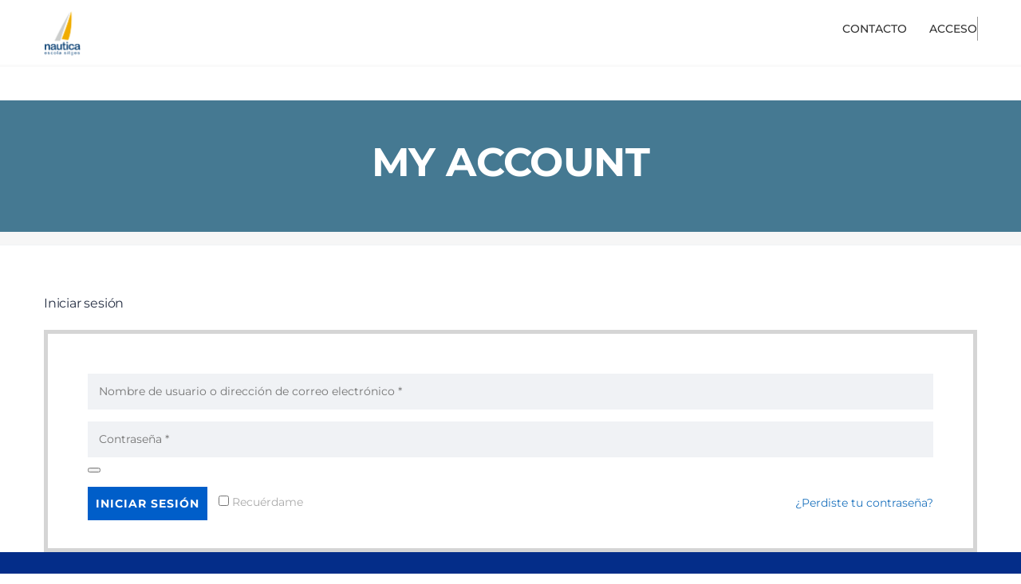

--- FILE ---
content_type: text/html; charset=UTF-8
request_url: https://ensitges.cursodelper.es/my-account/
body_size: 25886
content:
<!DOCTYPE html>
<html lang="es" prefix="og: https://ogp.me/ns#" class="no-js">
<head>
		<meta charset="UTF-8">
	<meta name="viewport" content="width=device-width, initial-scale=1, maximum-scale=1">
	<link rel="profile" href="https://gmpg.org/xfn/11">
	<link rel="pingback" href="https://ensitges.cursodelper.es/xmlrpc.php">
	<style>
#wpadminbar #wp-admin-bar-wccp_free_top_button .ab-icon:before {
	content: "\f160";
	color: #02CA02;
	top: 3px;
}
#wpadminbar #wp-admin-bar-wccp_free_top_button .ab-icon {
	transform: rotate(45deg);
}
</style>
	<style>img:is([sizes="auto" i], [sizes^="auto," i]) { contain-intrinsic-size: 3000px 1500px }</style>
				<script>
				var adminBaseUrl = "https:\/\/ensitges.cursodelper.es\/wp-admin\/";
				// If the iframe loaded a frontend page (not wp-admin), open it in the main window
				var keywordsAllowed = ["","elementor","microthemer","trp-edit-translation","brizy-edit-iframe","pagebuilder-edit-iframe","oxygen","dp_action=dfg_popup_fetch","?rand=","bricks=run&brickspreview"];
				var keywordFound = false;
				try {
					if (window.parent.location.href.indexOf(adminBaseUrl) < 0 && window.parent.location.href !== window.location.href) {

						keywordsAllowed.forEach(function (keyword) {
							if (keyword && (window.location.href.indexOf(keyword) > -1 || window.parent.location.href.indexOf(keyword) > -1)) {
								keywordFound = true;
							}
						});
						// Redirect if it is an url
						if (!keywordFound && window.location.href.indexOf('http') > -1) {
							window.parent.location.href = window.location.href;
						}
					}
				} finally {

				}
			</script>
			
<!-- Optimización para motores de búsqueda de Rank Math -  https://rankmath.com/ -->
<title>My Account - Escuela Náutica Sitges - Curso del PER</title>
<meta name="robots" content="noindex, follow"/>
<meta property="og:locale" content="es_ES" />
<meta property="og:type" content="article" />
<meta property="og:title" content="My Account - Escuela Náutica Sitges - Curso del PER" />
<meta property="og:url" content="https://ensitges.cursodelper.es/my-account/" />
<meta property="og:site_name" content="Escuela Náutica Sitges - Curso del PER" />
<meta property="article:published_time" content="2022-06-02T15:05:29+00:00" />
<meta name="twitter:card" content="summary_large_image" />
<meta name="twitter:title" content="My Account - Escuela Náutica Sitges - Curso del PER" />
<meta name="twitter:label1" content="Tiempo de lectura" />
<meta name="twitter:data1" content="Menos de un minuto" />
<script type="application/ld+json" class="rank-math-schema">{"@context":"https://schema.org","@graph":[{"@type":"Organization","@id":"https://ensitges.cursodelper.es/#organization","name":"Escuela N\u00e1utica Sitges - Curso del PER"},{"@type":"WebSite","@id":"https://ensitges.cursodelper.es/#website","url":"https://ensitges.cursodelper.es","name":"Escuela N\u00e1utica Sitges - Curso del PER","publisher":{"@id":"https://ensitges.cursodelper.es/#organization"},"inLanguage":"es"},{"@type":"WebPage","@id":"https://ensitges.cursodelper.es/my-account/#webpage","url":"https://ensitges.cursodelper.es/my-account/","name":"My Account - Escuela N\u00e1utica Sitges - Curso del PER","datePublished":"2022-06-02T15:05:29+00:00","dateModified":"2022-06-02T15:05:29+00:00","isPartOf":{"@id":"https://ensitges.cursodelper.es/#website"},"inLanguage":"es"},{"@type":"Person","@id":"https://ensitges.cursodelper.es/author/javi/","name":"Colomer Escuela N\u00e1utica","url":"https://ensitges.cursodelper.es/author/javi/","image":{"@type":"ImageObject","@id":"https://secure.gravatar.com/avatar/335a17c04770fc3a759a541e259bf7bf4b5c9e39c5c1f8b64e7bcc373760ba7a?s=96&amp;d=mm&amp;r=g","url":"https://secure.gravatar.com/avatar/335a17c04770fc3a759a541e259bf7bf4b5c9e39c5c1f8b64e7bcc373760ba7a?s=96&amp;d=mm&amp;r=g","caption":"Colomer Escuela N\u00e1utica","inLanguage":"es"},"sameAs":["https://cursodelper.es"],"worksFor":{"@id":"https://ensitges.cursodelper.es/#organization"}},{"@type":"Article","headline":"My Account - Escuela N\u00e1utica Sitges - Curso del PER","datePublished":"2022-06-02T15:05:29+00:00","dateModified":"2022-06-02T15:05:29+00:00","author":{"@id":"https://ensitges.cursodelper.es/author/javi/","name":"Colomer Escuela N\u00e1utica"},"publisher":{"@id":"https://ensitges.cursodelper.es/#organization"},"name":"My Account - Escuela N\u00e1utica Sitges - Curso del PER","@id":"https://ensitges.cursodelper.es/my-account/#richSnippet","isPartOf":{"@id":"https://ensitges.cursodelper.es/my-account/#webpage"},"inLanguage":"es","mainEntityOfPage":{"@id":"https://ensitges.cursodelper.es/my-account/#webpage"}}]}</script>
<!-- /Plugin Rank Math WordPress SEO -->

<link rel='dns-prefetch' href='//js.stripe.com' />
<link rel='dns-prefetch' href='//www.google.com' />
<link rel='dns-prefetch' href='//use.fontawesome.com' />
<link rel='dns-prefetch' href='//fonts.googleapis.com' />
<link rel="alternate" type="application/rss+xml" title="Escuela Náutica Sitges - Curso del PER &raquo; Feed" href="https://ensitges.cursodelper.es/feed/" />
<link rel="alternate" type="application/rss+xml" title="Escuela Náutica Sitges - Curso del PER &raquo; Feed de los comentarios" href="https://ensitges.cursodelper.es/comments/feed/" />
<script type="text/javascript">
/* <![CDATA[ */
window._wpemojiSettings = {"baseUrl":"https:\/\/s.w.org\/images\/core\/emoji\/16.0.1\/72x72\/","ext":".png","svgUrl":"https:\/\/s.w.org\/images\/core\/emoji\/16.0.1\/svg\/","svgExt":".svg","source":{"concatemoji":"https:\/\/ensitges.cursodelper.es\/wp-includes\/js\/wp-emoji-release.min.js?ver=6.8.3"}};
/*! This file is auto-generated */
!function(s,n){var o,i,e;function c(e){try{var t={supportTests:e,timestamp:(new Date).valueOf()};sessionStorage.setItem(o,JSON.stringify(t))}catch(e){}}function p(e,t,n){e.clearRect(0,0,e.canvas.width,e.canvas.height),e.fillText(t,0,0);var t=new Uint32Array(e.getImageData(0,0,e.canvas.width,e.canvas.height).data),a=(e.clearRect(0,0,e.canvas.width,e.canvas.height),e.fillText(n,0,0),new Uint32Array(e.getImageData(0,0,e.canvas.width,e.canvas.height).data));return t.every(function(e,t){return e===a[t]})}function u(e,t){e.clearRect(0,0,e.canvas.width,e.canvas.height),e.fillText(t,0,0);for(var n=e.getImageData(16,16,1,1),a=0;a<n.data.length;a++)if(0!==n.data[a])return!1;return!0}function f(e,t,n,a){switch(t){case"flag":return n(e,"\ud83c\udff3\ufe0f\u200d\u26a7\ufe0f","\ud83c\udff3\ufe0f\u200b\u26a7\ufe0f")?!1:!n(e,"\ud83c\udde8\ud83c\uddf6","\ud83c\udde8\u200b\ud83c\uddf6")&&!n(e,"\ud83c\udff4\udb40\udc67\udb40\udc62\udb40\udc65\udb40\udc6e\udb40\udc67\udb40\udc7f","\ud83c\udff4\u200b\udb40\udc67\u200b\udb40\udc62\u200b\udb40\udc65\u200b\udb40\udc6e\u200b\udb40\udc67\u200b\udb40\udc7f");case"emoji":return!a(e,"\ud83e\udedf")}return!1}function g(e,t,n,a){var r="undefined"!=typeof WorkerGlobalScope&&self instanceof WorkerGlobalScope?new OffscreenCanvas(300,150):s.createElement("canvas"),o=r.getContext("2d",{willReadFrequently:!0}),i=(o.textBaseline="top",o.font="600 32px Arial",{});return e.forEach(function(e){i[e]=t(o,e,n,a)}),i}function t(e){var t=s.createElement("script");t.src=e,t.defer=!0,s.head.appendChild(t)}"undefined"!=typeof Promise&&(o="wpEmojiSettingsSupports",i=["flag","emoji"],n.supports={everything:!0,everythingExceptFlag:!0},e=new Promise(function(e){s.addEventListener("DOMContentLoaded",e,{once:!0})}),new Promise(function(t){var n=function(){try{var e=JSON.parse(sessionStorage.getItem(o));if("object"==typeof e&&"number"==typeof e.timestamp&&(new Date).valueOf()<e.timestamp+604800&&"object"==typeof e.supportTests)return e.supportTests}catch(e){}return null}();if(!n){if("undefined"!=typeof Worker&&"undefined"!=typeof OffscreenCanvas&&"undefined"!=typeof URL&&URL.createObjectURL&&"undefined"!=typeof Blob)try{var e="postMessage("+g.toString()+"("+[JSON.stringify(i),f.toString(),p.toString(),u.toString()].join(",")+"));",a=new Blob([e],{type:"text/javascript"}),r=new Worker(URL.createObjectURL(a),{name:"wpTestEmojiSupports"});return void(r.onmessage=function(e){c(n=e.data),r.terminate(),t(n)})}catch(e){}c(n=g(i,f,p,u))}t(n)}).then(function(e){for(var t in e)n.supports[t]=e[t],n.supports.everything=n.supports.everything&&n.supports[t],"flag"!==t&&(n.supports.everythingExceptFlag=n.supports.everythingExceptFlag&&n.supports[t]);n.supports.everythingExceptFlag=n.supports.everythingExceptFlag&&!n.supports.flag,n.DOMReady=!1,n.readyCallback=function(){n.DOMReady=!0}}).then(function(){return e}).then(function(){var e;n.supports.everything||(n.readyCallback(),(e=n.source||{}).concatemoji?t(e.concatemoji):e.wpemoji&&e.twemoji&&(t(e.twemoji),t(e.wpemoji)))}))}((window,document),window._wpemojiSettings);
/* ]]> */
</script>
<link rel='stylesheet' id='masterstudy-bootstrap-css' href='https://ensitges.cursodelper.es/wp-content/plugins/masterstudy-lms-learning-management-system/assets/vendors/bootstrap.min.css?ver=2.8.5' type='text/css' media='all' />
<link rel='stylesheet' id='masterstudy-bootstrap-custom-css' href='https://ensitges.cursodelper.es/wp-content/plugins/masterstudy-lms-learning-management-system/assets/vendors/ms-bootstrap-custom.css?ver=2.8.5' type='text/css' media='all' />
<link rel='stylesheet' id='elementor-accordion-css' href='https://ensitges.cursodelper.es/wp-content/plugins/masterstudy-elementor-widgets/assets/css/accordion.css?ver=1768952903' type='text/css' media='all' />
<link rel='stylesheet' id='elementor-counter-css' href='https://ensitges.cursodelper.es/wp-content/plugins/masterstudy-elementor-widgets/assets/css/counter.css?ver=1768952903' type='text/css' media='all' />
<link rel='stylesheet' id='elementor-navigation-menu-css' href='https://ensitges.cursodelper.es/wp-content/plugins/masterstudy-elementor-widgets/assets/css/navigation-menu.css?ver=1768952903' type='text/css' media='all' />
<style id='wp-emoji-styles-inline-css' type='text/css'>

	img.wp-smiley, img.emoji {
		display: inline !important;
		border: none !important;
		box-shadow: none !important;
		height: 1em !important;
		width: 1em !important;
		margin: 0 0.07em !important;
		vertical-align: -0.1em !important;
		background: none !important;
		padding: 0 !important;
	}
</style>
<link rel='stylesheet' id='wp-block-library-css' href='https://ensitges.cursodelper.es/wp-includes/css/dist/block-library/style.min.css?ver=6.8.3' type='text/css' media='all' />
<style id='classic-theme-styles-inline-css' type='text/css'>
/*! This file is auto-generated */
.wp-block-button__link{color:#fff;background-color:#32373c;border-radius:9999px;box-shadow:none;text-decoration:none;padding:calc(.667em + 2px) calc(1.333em + 2px);font-size:1.125em}.wp-block-file__button{background:#32373c;color:#fff;text-decoration:none}
</style>
<style id='global-styles-inline-css' type='text/css'>
:root{--wp--preset--aspect-ratio--square: 1;--wp--preset--aspect-ratio--4-3: 4/3;--wp--preset--aspect-ratio--3-4: 3/4;--wp--preset--aspect-ratio--3-2: 3/2;--wp--preset--aspect-ratio--2-3: 2/3;--wp--preset--aspect-ratio--16-9: 16/9;--wp--preset--aspect-ratio--9-16: 9/16;--wp--preset--color--black: #000000;--wp--preset--color--cyan-bluish-gray: #abb8c3;--wp--preset--color--white: #ffffff;--wp--preset--color--pale-pink: #f78da7;--wp--preset--color--vivid-red: #cf2e2e;--wp--preset--color--luminous-vivid-orange: #ff6900;--wp--preset--color--luminous-vivid-amber: #fcb900;--wp--preset--color--light-green-cyan: #7bdcb5;--wp--preset--color--vivid-green-cyan: #00d084;--wp--preset--color--pale-cyan-blue: #8ed1fc;--wp--preset--color--vivid-cyan-blue: #0693e3;--wp--preset--color--vivid-purple: #9b51e0;--wp--preset--gradient--vivid-cyan-blue-to-vivid-purple: linear-gradient(135deg,rgba(6,147,227,1) 0%,rgb(155,81,224) 100%);--wp--preset--gradient--light-green-cyan-to-vivid-green-cyan: linear-gradient(135deg,rgb(122,220,180) 0%,rgb(0,208,130) 100%);--wp--preset--gradient--luminous-vivid-amber-to-luminous-vivid-orange: linear-gradient(135deg,rgba(252,185,0,1) 0%,rgba(255,105,0,1) 100%);--wp--preset--gradient--luminous-vivid-orange-to-vivid-red: linear-gradient(135deg,rgba(255,105,0,1) 0%,rgb(207,46,46) 100%);--wp--preset--gradient--very-light-gray-to-cyan-bluish-gray: linear-gradient(135deg,rgb(238,238,238) 0%,rgb(169,184,195) 100%);--wp--preset--gradient--cool-to-warm-spectrum: linear-gradient(135deg,rgb(74,234,220) 0%,rgb(151,120,209) 20%,rgb(207,42,186) 40%,rgb(238,44,130) 60%,rgb(251,105,98) 80%,rgb(254,248,76) 100%);--wp--preset--gradient--blush-light-purple: linear-gradient(135deg,rgb(255,206,236) 0%,rgb(152,150,240) 100%);--wp--preset--gradient--blush-bordeaux: linear-gradient(135deg,rgb(254,205,165) 0%,rgb(254,45,45) 50%,rgb(107,0,62) 100%);--wp--preset--gradient--luminous-dusk: linear-gradient(135deg,rgb(255,203,112) 0%,rgb(199,81,192) 50%,rgb(65,88,208) 100%);--wp--preset--gradient--pale-ocean: linear-gradient(135deg,rgb(255,245,203) 0%,rgb(182,227,212) 50%,rgb(51,167,181) 100%);--wp--preset--gradient--electric-grass: linear-gradient(135deg,rgb(202,248,128) 0%,rgb(113,206,126) 100%);--wp--preset--gradient--midnight: linear-gradient(135deg,rgb(2,3,129) 0%,rgb(40,116,252) 100%);--wp--preset--font-size--small: 13px;--wp--preset--font-size--medium: 20px;--wp--preset--font-size--large: 36px;--wp--preset--font-size--x-large: 42px;--wp--preset--spacing--20: 0.44rem;--wp--preset--spacing--30: 0.67rem;--wp--preset--spacing--40: 1rem;--wp--preset--spacing--50: 1.5rem;--wp--preset--spacing--60: 2.25rem;--wp--preset--spacing--70: 3.38rem;--wp--preset--spacing--80: 5.06rem;--wp--preset--shadow--natural: 6px 6px 9px rgba(0, 0, 0, 0.2);--wp--preset--shadow--deep: 12px 12px 50px rgba(0, 0, 0, 0.4);--wp--preset--shadow--sharp: 6px 6px 0px rgba(0, 0, 0, 0.2);--wp--preset--shadow--outlined: 6px 6px 0px -3px rgba(255, 255, 255, 1), 6px 6px rgba(0, 0, 0, 1);--wp--preset--shadow--crisp: 6px 6px 0px rgba(0, 0, 0, 1);}:where(.is-layout-flex){gap: 0.5em;}:where(.is-layout-grid){gap: 0.5em;}body .is-layout-flex{display: flex;}.is-layout-flex{flex-wrap: wrap;align-items: center;}.is-layout-flex > :is(*, div){margin: 0;}body .is-layout-grid{display: grid;}.is-layout-grid > :is(*, div){margin: 0;}:where(.wp-block-columns.is-layout-flex){gap: 2em;}:where(.wp-block-columns.is-layout-grid){gap: 2em;}:where(.wp-block-post-template.is-layout-flex){gap: 1.25em;}:where(.wp-block-post-template.is-layout-grid){gap: 1.25em;}.has-black-color{color: var(--wp--preset--color--black) !important;}.has-cyan-bluish-gray-color{color: var(--wp--preset--color--cyan-bluish-gray) !important;}.has-white-color{color: var(--wp--preset--color--white) !important;}.has-pale-pink-color{color: var(--wp--preset--color--pale-pink) !important;}.has-vivid-red-color{color: var(--wp--preset--color--vivid-red) !important;}.has-luminous-vivid-orange-color{color: var(--wp--preset--color--luminous-vivid-orange) !important;}.has-luminous-vivid-amber-color{color: var(--wp--preset--color--luminous-vivid-amber) !important;}.has-light-green-cyan-color{color: var(--wp--preset--color--light-green-cyan) !important;}.has-vivid-green-cyan-color{color: var(--wp--preset--color--vivid-green-cyan) !important;}.has-pale-cyan-blue-color{color: var(--wp--preset--color--pale-cyan-blue) !important;}.has-vivid-cyan-blue-color{color: var(--wp--preset--color--vivid-cyan-blue) !important;}.has-vivid-purple-color{color: var(--wp--preset--color--vivid-purple) !important;}.has-black-background-color{background-color: var(--wp--preset--color--black) !important;}.has-cyan-bluish-gray-background-color{background-color: var(--wp--preset--color--cyan-bluish-gray) !important;}.has-white-background-color{background-color: var(--wp--preset--color--white) !important;}.has-pale-pink-background-color{background-color: var(--wp--preset--color--pale-pink) !important;}.has-vivid-red-background-color{background-color: var(--wp--preset--color--vivid-red) !important;}.has-luminous-vivid-orange-background-color{background-color: var(--wp--preset--color--luminous-vivid-orange) !important;}.has-luminous-vivid-amber-background-color{background-color: var(--wp--preset--color--luminous-vivid-amber) !important;}.has-light-green-cyan-background-color{background-color: var(--wp--preset--color--light-green-cyan) !important;}.has-vivid-green-cyan-background-color{background-color: var(--wp--preset--color--vivid-green-cyan) !important;}.has-pale-cyan-blue-background-color{background-color: var(--wp--preset--color--pale-cyan-blue) !important;}.has-vivid-cyan-blue-background-color{background-color: var(--wp--preset--color--vivid-cyan-blue) !important;}.has-vivid-purple-background-color{background-color: var(--wp--preset--color--vivid-purple) !important;}.has-black-border-color{border-color: var(--wp--preset--color--black) !important;}.has-cyan-bluish-gray-border-color{border-color: var(--wp--preset--color--cyan-bluish-gray) !important;}.has-white-border-color{border-color: var(--wp--preset--color--white) !important;}.has-pale-pink-border-color{border-color: var(--wp--preset--color--pale-pink) !important;}.has-vivid-red-border-color{border-color: var(--wp--preset--color--vivid-red) !important;}.has-luminous-vivid-orange-border-color{border-color: var(--wp--preset--color--luminous-vivid-orange) !important;}.has-luminous-vivid-amber-border-color{border-color: var(--wp--preset--color--luminous-vivid-amber) !important;}.has-light-green-cyan-border-color{border-color: var(--wp--preset--color--light-green-cyan) !important;}.has-vivid-green-cyan-border-color{border-color: var(--wp--preset--color--vivid-green-cyan) !important;}.has-pale-cyan-blue-border-color{border-color: var(--wp--preset--color--pale-cyan-blue) !important;}.has-vivid-cyan-blue-border-color{border-color: var(--wp--preset--color--vivid-cyan-blue) !important;}.has-vivid-purple-border-color{border-color: var(--wp--preset--color--vivid-purple) !important;}.has-vivid-cyan-blue-to-vivid-purple-gradient-background{background: var(--wp--preset--gradient--vivid-cyan-blue-to-vivid-purple) !important;}.has-light-green-cyan-to-vivid-green-cyan-gradient-background{background: var(--wp--preset--gradient--light-green-cyan-to-vivid-green-cyan) !important;}.has-luminous-vivid-amber-to-luminous-vivid-orange-gradient-background{background: var(--wp--preset--gradient--luminous-vivid-amber-to-luminous-vivid-orange) !important;}.has-luminous-vivid-orange-to-vivid-red-gradient-background{background: var(--wp--preset--gradient--luminous-vivid-orange-to-vivid-red) !important;}.has-very-light-gray-to-cyan-bluish-gray-gradient-background{background: var(--wp--preset--gradient--very-light-gray-to-cyan-bluish-gray) !important;}.has-cool-to-warm-spectrum-gradient-background{background: var(--wp--preset--gradient--cool-to-warm-spectrum) !important;}.has-blush-light-purple-gradient-background{background: var(--wp--preset--gradient--blush-light-purple) !important;}.has-blush-bordeaux-gradient-background{background: var(--wp--preset--gradient--blush-bordeaux) !important;}.has-luminous-dusk-gradient-background{background: var(--wp--preset--gradient--luminous-dusk) !important;}.has-pale-ocean-gradient-background{background: var(--wp--preset--gradient--pale-ocean) !important;}.has-electric-grass-gradient-background{background: var(--wp--preset--gradient--electric-grass) !important;}.has-midnight-gradient-background{background: var(--wp--preset--gradient--midnight) !important;}.has-small-font-size{font-size: var(--wp--preset--font-size--small) !important;}.has-medium-font-size{font-size: var(--wp--preset--font-size--medium) !important;}.has-large-font-size{font-size: var(--wp--preset--font-size--large) !important;}.has-x-large-font-size{font-size: var(--wp--preset--font-size--x-large) !important;}
:where(.wp-block-post-template.is-layout-flex){gap: 1.25em;}:where(.wp-block-post-template.is-layout-grid){gap: 1.25em;}
:where(.wp-block-columns.is-layout-flex){gap: 2em;}:where(.wp-block-columns.is-layout-grid){gap: 2em;}
:root :where(.wp-block-pullquote){font-size: 1.5em;line-height: 1.6;}
</style>
<link rel='stylesheet' id='related_styles-css' href='https://ensitges.cursodelper.es/wp-content/plugins/testdelper/assets/css/testdelper.css?ver=6.8.3' type='text/css' media='all' />
<link rel='stylesheet' id='contact-form-7-css' href='https://ensitges.cursodelper.es/wp-content/plugins/contact-form-7/includes/css/styles.css?ver=6.1.3' type='text/css' media='all' />
<link rel='stylesheet' id='linear-css' href='https://ensitges.cursodelper.es/wp-content/plugins/masterstudy-lms-learning-management-system/assets/linearicons/linear.css?ver=2.8.5' type='text/css' media='all' />
<link rel='stylesheet' id='linear-icons-css' href='https://ensitges.cursodelper.es/wp-content/plugins/masterstudy-lms-learning-management-system/nuxy/metaboxes/assets/css/linear-icons.css?ver=2.8.5' type='text/css' media='all' />
<link rel='stylesheet' id='font-awesome-min-css' href='https://ensitges.cursodelper.es/wp-content/plugins/masterstudy-lms-learning-management-system/assets/vendors/font-awesome.min.css?ver=2.8.5' type='text/css' media='all' />
<link rel='stylesheet' id='ms-font-icomoon-css' href='https://ensitges.cursodelper.es/wp-content/plugins/masterstudy-lms-learning-management-system/assets/vendors/icomoon.fonts.css?ver=2.8.5' type='text/css' media='all' />
<link rel='stylesheet' id='stm_lms_icons-css' href='https://ensitges.cursodelper.es/wp-content/plugins/masterstudy-lms-learning-management-system/assets/icons/style.css?ver=2.8.5' type='text/css' media='all' />
<link rel='stylesheet' id='video.js-css' href='https://ensitges.cursodelper.es/wp-content/plugins/masterstudy-lms-learning-management-system/assets/vendors/video-js.min.css?ver=2.8.5' type='text/css' media='all' />
<link rel='stylesheet' id='masterstudy-lms-learning-management-system-css' href='https://ensitges.cursodelper.es/wp-content/plugins/masterstudy-lms-learning-management-system/assets/css/stm_lms.css?ver=1768952903' type='text/css' media='all' />
<link rel='stylesheet' id='stm_lazyload_init-css' href='https://ensitges.cursodelper.es/wp-content/plugins/stm-post-type/theme/assets/lazyload.css?ver=false' type='text/css' media='all' />
<link rel='stylesheet' id='select2-css' href='https://ensitges.cursodelper.es/wp-content/plugins/woocommerce/assets/css/select2.css?ver=10.3.5' type='text/css' media='all' />
<style id='woocommerce-inline-inline-css' type='text/css'>
.woocommerce form .form-row .required { visibility: visible; }
</style>
<link rel='stylesheet' id='brands-styles-css' href='https://ensitges.cursodelper.es/wp-content/plugins/woocommerce/assets/css/brands.css?ver=10.3.5' type='text/css' media='all' />
<link rel='stylesheet' id='font-icomoon-css' href='https://ensitges.cursodelper.es/wp-content/themes/masterstudy/assets/css/icomoon.fonts.css?ver=4.5.0' type='text/css' media='all' />
<link rel='stylesheet' id='font-icomoon-rtl-css' href='https://ensitges.cursodelper.es/wp-content/themes/masterstudy/assets/css/rtl_demo/style.css?ver=4.5.0' type='text/css' media='all' />
<link rel='stylesheet' id='fancybox-css' href='https://ensitges.cursodelper.es/wp-content/themes/masterstudy/assets/vendors/jquery.fancybox.min.css?ver=4.5.0' type='text/css' media='all' />
<link rel='stylesheet' id='animate-css' href='https://ensitges.cursodelper.es/wp-content/themes/masterstudy/assets/css/animate.css?ver=4.5.0' type='text/css' media='all' />
<link rel='stylesheet' id='stm_theme_styles-css' href='https://ensitges.cursodelper.es/wp-content/themes/masterstudy/assets/css/styles.css?ver=4.5.0' type='text/css' media='all' />
<link rel='stylesheet' id='stm-stm_layout_styles-tech-css' href='https://ensitges.cursodelper.es/wp-content/themes/masterstudy/assets/css/vc_modules/stm_layout_styles/tech.css?ver=4.5.0' type='text/css' media='all' />
<link rel='stylesheet' id='stm_theme_styles_animation-css' href='https://ensitges.cursodelper.es/wp-content/themes/masterstudy/assets/css/animation.css?ver=4.5.0' type='text/css' media='all' />
<link rel='stylesheet' id='stm-headers-header_6-css' href='https://ensitges.cursodelper.es/wp-content/themes/masterstudy/assets/css/vc_modules/headers/header_6.css?ver=4.5.0' type='text/css' media='all' />
<link rel='stylesheet' id='stm-headers_transparent-header_6_transparent-css' href='https://ensitges.cursodelper.es/wp-content/themes/masterstudy/assets/css/vc_modules/headers_transparent/header_6_transparent.css?ver=4.5.0' type='text/css' media='all' />
<link rel='stylesheet' id='stm_theme_style-css' href='https://ensitges.cursodelper.es/wp-content/themes/masterstudy/style.css?ver=4.5.0' type='text/css' media='all' />
<link rel='stylesheet' id='stm_theme_custom_styles-css' href='https://ensitges.cursodelper.es/wp-content/uploads/sites/80/stm_lms_styles/custom_styles.css?ver=4.5.0' type='text/css' media='all' />
<style id='stm_theme_custom_styles-inline-css' type='text/css'>
.navxtBreads {
display: none;
}.navxtBreads { display: none; }
</style>
<link rel='stylesheet' id='language_center-css' href='https://ensitges.cursodelper.es/wp-content/themes/masterstudy/assets/layout_icons/language_center/style.css?ver=4.5.0' type='text/css' media='all' />
<link rel='stylesheet' id='load-fa-css' href='https://use.fontawesome.com/releases/v5.3.1/css/all.css?ver=6.8.3' type='text/css' media='all' />
<link rel='stylesheet' id='elementor-frontend-css' href='https://ensitges.cursodelper.es/wp-content/plugins/elementor/assets/css/frontend-lite.min.css?ver=3.21.4' type='text/css' media='all' />
<style id='elementor-frontend-inline-css' type='text/css'>

    
        @media (min-width: 768px) {
            .elementor-column-gap-default,
            .elementor-column-gap-default .elementor-row .elementor-column {
                padding: 0 15px
            }

            .elementor-column-gap-default .elementor-row {
                margin: 0 -15px !important;
                width: calc(100% + 30px) !important
            }

            .elementor-column-gap-default .elementor-row .elementor-column > .elementor-element-populated,
            .elementor-column-gap-default .elementor-row .elementor-row .elementor-column:first-child:last-child {
                padding: 0
            }

            .elementor-column-gap-default .elementor-row .elementor-row .elementor-column:first-child {
                padding-left: 0
            }

            .elementor-column-gap-default .elementor-row .elementor-row .elementor-column:last-child {
                padding-right: 0
            }

            #main .elementor-section.elementor-section-boxed.auto-margin:not(.elementor-section-stretched) > .elementor-container {
                margin: 0 auto;
            }
        }

        .elementor-container .stm_lms_courses_carousel__buttons .fa {
            font-weight: 900;
        }



        .stm_lms_courses_categories.style_1 .stm_lms_courses_category__image {
            background-color: rgba(0, 0, 0, 0.4);
        }

        .stm_lms_lazy_image img {
            height: 100%;
        }

        .elementor-widget-tabs.elementor-tabs-view-vertical .elementor-tab-desktop-title {
            writing-mode: vertical-lr;
            text-orientation: mixed;
        }

        .elementor-widget-tabs.elementor-tabs-view-vertical .elementor-tab-content {
            padding-left: 20px !important;
            padding-right: 20px !important;
        }

        .elementor-editor-active .select2-container .select2-selection--single {
            height: 45px;
        }

        .elementor-editor-active .select2-container--default .select2-selection--single .select2-selection__rendered {
            line-height: 42px;
        }

        .elementor-editor-active .select2-container--default .select2-selection--single .select2-selection__arrow {
            height: 45px;
            width: 48px;
        }

        .elementor-editor-active .select2-container--default .select2-selection--single .select2-selection__arrow b {
            top: 0;
            left: 0;
            width: 100%;
            height: 100%;
            margin: 0;
            border: 0;
            line-height: 45px;
            text-align: center;
        }

    
            header#masthead .menu-item a.hfe-sub-menu-item, 
            header#masthead .menu-item a.hfe-menu-item {
                font-family : Montserrat;
            }
        
            a.hfe-sub-menu-item:hover, 
            a.hfe-menu-item:hover {
                color : #005ec9;
            }
        
        @media (max-width: 767px) {
            .stm_lms_wishlist_button a, .masterstudy_elementor_stm_lms_login a {
                background-color : #005ec9;
            }
        }
    

    
</style>
<link rel='stylesheet' id='eael-general-css' href='https://ensitges.cursodelper.es/wp-content/plugins/essential-addons-for-elementor-lite/assets/front-end/css/view/general.min.css?ver=5.6.4' type='text/css' media='all' />
<style type="text/css">@font-face {font-family:Kumbh Sans;font-style:normal;font-weight:300;src:url(/cf-fonts/s/kumbh-sans/5.0.14/math/300/normal.woff2);unicode-range:U+0302-0303,U+0305,U+0307-0308,U+0330,U+0391-03A1,U+03A3-03A9,U+03B1-03C9,U+03D1,U+03D5-03D6,U+03F0-03F1,U+03F4-03F5,U+2034-2037,U+2057,U+20D0-20DC,U+20E1,U+20E5-20EF,U+2102,U+210A-210E,U+2110-2112,U+2115,U+2119-211D,U+2124,U+2128,U+212C-212D,U+212F-2131,U+2133-2138,U+213C-2140,U+2145-2149,U+2190,U+2192,U+2194-21AE,U+21B0-21E5,U+21F1-21F2,U+21F4-2211,U+2213-2214,U+2216-22FF,U+2308-230B,U+2310,U+2319,U+231C-2321,U+2336-237A,U+237C,U+2395,U+239B-23B6,U+23D0,U+23DC-23E1,U+2474-2475,U+25AF,U+25B3,U+25B7,U+25BD,U+25C1,U+25CA,U+25CC,U+25FB,U+266D-266F,U+27C0-27FF,U+2900-2AFF,U+2B0E-2B11,U+2B30-2B4C,U+2BFE,U+FF5B,U+FF5D,U+1D400-1D7FF,U+1EE00-1EEFF;font-display:swap;}@font-face {font-family:Kumbh Sans;font-style:normal;font-weight:300;src:url(/cf-fonts/s/kumbh-sans/5.0.14/latin-ext/300/normal.woff2);unicode-range:U+0100-02AF,U+0304,U+0308,U+0329,U+1E00-1E9F,U+1EF2-1EFF,U+2020,U+20A0-20AB,U+20AD-20CF,U+2113,U+2C60-2C7F,U+A720-A7FF;font-display:swap;}@font-face {font-family:Kumbh Sans;font-style:normal;font-weight:300;src:url(/cf-fonts/s/kumbh-sans/5.0.14/latin/300/normal.woff2);unicode-range:U+0000-00FF,U+0131,U+0152-0153,U+02BB-02BC,U+02C6,U+02DA,U+02DC,U+0304,U+0308,U+0329,U+2000-206F,U+2074,U+20AC,U+2122,U+2191,U+2193,U+2212,U+2215,U+FEFF,U+FFFD;font-display:swap;}@font-face {font-family:Kumbh Sans;font-style:normal;font-weight:400;src:url(/cf-fonts/s/kumbh-sans/5.0.14/math/400/normal.woff2);unicode-range:U+0302-0303,U+0305,U+0307-0308,U+0330,U+0391-03A1,U+03A3-03A9,U+03B1-03C9,U+03D1,U+03D5-03D6,U+03F0-03F1,U+03F4-03F5,U+2034-2037,U+2057,U+20D0-20DC,U+20E1,U+20E5-20EF,U+2102,U+210A-210E,U+2110-2112,U+2115,U+2119-211D,U+2124,U+2128,U+212C-212D,U+212F-2131,U+2133-2138,U+213C-2140,U+2145-2149,U+2190,U+2192,U+2194-21AE,U+21B0-21E5,U+21F1-21F2,U+21F4-2211,U+2213-2214,U+2216-22FF,U+2308-230B,U+2310,U+2319,U+231C-2321,U+2336-237A,U+237C,U+2395,U+239B-23B6,U+23D0,U+23DC-23E1,U+2474-2475,U+25AF,U+25B3,U+25B7,U+25BD,U+25C1,U+25CA,U+25CC,U+25FB,U+266D-266F,U+27C0-27FF,U+2900-2AFF,U+2B0E-2B11,U+2B30-2B4C,U+2BFE,U+FF5B,U+FF5D,U+1D400-1D7FF,U+1EE00-1EEFF;font-display:swap;}@font-face {font-family:Kumbh Sans;font-style:normal;font-weight:400;src:url(/cf-fonts/s/kumbh-sans/5.0.14/latin/400/normal.woff2);unicode-range:U+0000-00FF,U+0131,U+0152-0153,U+02BB-02BC,U+02C6,U+02DA,U+02DC,U+0304,U+0308,U+0329,U+2000-206F,U+2074,U+20AC,U+2122,U+2191,U+2193,U+2212,U+2215,U+FEFF,U+FFFD;font-display:swap;}@font-face {font-family:Kumbh Sans;font-style:normal;font-weight:400;src:url(/cf-fonts/s/kumbh-sans/5.0.14/latin-ext/400/normal.woff2);unicode-range:U+0100-02AF,U+0304,U+0308,U+0329,U+1E00-1E9F,U+1EF2-1EFF,U+2020,U+20A0-20AB,U+20AD-20CF,U+2113,U+2C60-2C7F,U+A720-A7FF;font-display:swap;}@font-face {font-family:Kumbh Sans;font-style:normal;font-weight:700;src:url(/cf-fonts/s/kumbh-sans/5.0.14/latin-ext/700/normal.woff2);unicode-range:U+0100-02AF,U+0304,U+0308,U+0329,U+1E00-1E9F,U+1EF2-1EFF,U+2020,U+20A0-20AB,U+20AD-20CF,U+2113,U+2C60-2C7F,U+A720-A7FF;font-display:swap;}@font-face {font-family:Kumbh Sans;font-style:normal;font-weight:700;src:url(/cf-fonts/s/kumbh-sans/5.0.14/latin/700/normal.woff2);unicode-range:U+0000-00FF,U+0131,U+0152-0153,U+02BB-02BC,U+02C6,U+02DA,U+02DC,U+0304,U+0308,U+0329,U+2000-206F,U+2074,U+20AC,U+2122,U+2191,U+2193,U+2212,U+2215,U+FEFF,U+FFFD;font-display:swap;}@font-face {font-family:Kumbh Sans;font-style:normal;font-weight:700;src:url(/cf-fonts/s/kumbh-sans/5.0.14/math/700/normal.woff2);unicode-range:U+0302-0303,U+0305,U+0307-0308,U+0330,U+0391-03A1,U+03A3-03A9,U+03B1-03C9,U+03D1,U+03D5-03D6,U+03F0-03F1,U+03F4-03F5,U+2034-2037,U+2057,U+20D0-20DC,U+20E1,U+20E5-20EF,U+2102,U+210A-210E,U+2110-2112,U+2115,U+2119-211D,U+2124,U+2128,U+212C-212D,U+212F-2131,U+2133-2138,U+213C-2140,U+2145-2149,U+2190,U+2192,U+2194-21AE,U+21B0-21E5,U+21F1-21F2,U+21F4-2211,U+2213-2214,U+2216-22FF,U+2308-230B,U+2310,U+2319,U+231C-2321,U+2336-237A,U+237C,U+2395,U+239B-23B6,U+23D0,U+23DC-23E1,U+2474-2475,U+25AF,U+25B3,U+25B7,U+25BD,U+25C1,U+25CA,U+25CC,U+25FB,U+266D-266F,U+27C0-27FF,U+2900-2AFF,U+2B0E-2B11,U+2B30-2B4C,U+2BFE,U+FF5B,U+FF5D,U+1D400-1D7FF,U+1EE00-1EEFF;font-display:swap;}@font-face {font-family:Montserrat;font-style:normal;font-weight:100;src:url(/cf-fonts/s/montserrat/5.0.16/cyrillic-ext/100/normal.woff2);unicode-range:U+0460-052F,U+1C80-1C88,U+20B4,U+2DE0-2DFF,U+A640-A69F,U+FE2E-FE2F;font-display:swap;}@font-face {font-family:Montserrat;font-style:normal;font-weight:100;src:url(/cf-fonts/s/montserrat/5.0.16/vietnamese/100/normal.woff2);unicode-range:U+0102-0103,U+0110-0111,U+0128-0129,U+0168-0169,U+01A0-01A1,U+01AF-01B0,U+0300-0301,U+0303-0304,U+0308-0309,U+0323,U+0329,U+1EA0-1EF9,U+20AB;font-display:swap;}@font-face {font-family:Montserrat;font-style:normal;font-weight:100;src:url(/cf-fonts/s/montserrat/5.0.16/cyrillic/100/normal.woff2);unicode-range:U+0301,U+0400-045F,U+0490-0491,U+04B0-04B1,U+2116;font-display:swap;}@font-face {font-family:Montserrat;font-style:normal;font-weight:100;src:url(/cf-fonts/s/montserrat/5.0.16/latin/100/normal.woff2);unicode-range:U+0000-00FF,U+0131,U+0152-0153,U+02BB-02BC,U+02C6,U+02DA,U+02DC,U+0304,U+0308,U+0329,U+2000-206F,U+2074,U+20AC,U+2122,U+2191,U+2193,U+2212,U+2215,U+FEFF,U+FFFD;font-display:swap;}@font-face {font-family:Montserrat;font-style:normal;font-weight:100;src:url(/cf-fonts/s/montserrat/5.0.16/latin-ext/100/normal.woff2);unicode-range:U+0100-02AF,U+0304,U+0308,U+0329,U+1E00-1E9F,U+1EF2-1EFF,U+2020,U+20A0-20AB,U+20AD-20CF,U+2113,U+2C60-2C7F,U+A720-A7FF;font-display:swap;}@font-face {font-family:Montserrat;font-style:normal;font-weight:200;src:url(/cf-fonts/s/montserrat/5.0.16/latin/200/normal.woff2);unicode-range:U+0000-00FF,U+0131,U+0152-0153,U+02BB-02BC,U+02C6,U+02DA,U+02DC,U+0304,U+0308,U+0329,U+2000-206F,U+2074,U+20AC,U+2122,U+2191,U+2193,U+2212,U+2215,U+FEFF,U+FFFD;font-display:swap;}@font-face {font-family:Montserrat;font-style:normal;font-weight:200;src:url(/cf-fonts/s/montserrat/5.0.16/vietnamese/200/normal.woff2);unicode-range:U+0102-0103,U+0110-0111,U+0128-0129,U+0168-0169,U+01A0-01A1,U+01AF-01B0,U+0300-0301,U+0303-0304,U+0308-0309,U+0323,U+0329,U+1EA0-1EF9,U+20AB;font-display:swap;}@font-face {font-family:Montserrat;font-style:normal;font-weight:200;src:url(/cf-fonts/s/montserrat/5.0.16/cyrillic/200/normal.woff2);unicode-range:U+0301,U+0400-045F,U+0490-0491,U+04B0-04B1,U+2116;font-display:swap;}@font-face {font-family:Montserrat;font-style:normal;font-weight:200;src:url(/cf-fonts/s/montserrat/5.0.16/cyrillic-ext/200/normal.woff2);unicode-range:U+0460-052F,U+1C80-1C88,U+20B4,U+2DE0-2DFF,U+A640-A69F,U+FE2E-FE2F;font-display:swap;}@font-face {font-family:Montserrat;font-style:normal;font-weight:200;src:url(/cf-fonts/s/montserrat/5.0.16/latin-ext/200/normal.woff2);unicode-range:U+0100-02AF,U+0304,U+0308,U+0329,U+1E00-1E9F,U+1EF2-1EFF,U+2020,U+20A0-20AB,U+20AD-20CF,U+2113,U+2C60-2C7F,U+A720-A7FF;font-display:swap;}@font-face {font-family:Montserrat;font-style:normal;font-weight:300;src:url(/cf-fonts/s/montserrat/5.0.16/cyrillic-ext/300/normal.woff2);unicode-range:U+0460-052F,U+1C80-1C88,U+20B4,U+2DE0-2DFF,U+A640-A69F,U+FE2E-FE2F;font-display:swap;}@font-face {font-family:Montserrat;font-style:normal;font-weight:300;src:url(/cf-fonts/s/montserrat/5.0.16/latin/300/normal.woff2);unicode-range:U+0000-00FF,U+0131,U+0152-0153,U+02BB-02BC,U+02C6,U+02DA,U+02DC,U+0304,U+0308,U+0329,U+2000-206F,U+2074,U+20AC,U+2122,U+2191,U+2193,U+2212,U+2215,U+FEFF,U+FFFD;font-display:swap;}@font-face {font-family:Montserrat;font-style:normal;font-weight:300;src:url(/cf-fonts/s/montserrat/5.0.16/vietnamese/300/normal.woff2);unicode-range:U+0102-0103,U+0110-0111,U+0128-0129,U+0168-0169,U+01A0-01A1,U+01AF-01B0,U+0300-0301,U+0303-0304,U+0308-0309,U+0323,U+0329,U+1EA0-1EF9,U+20AB;font-display:swap;}@font-face {font-family:Montserrat;font-style:normal;font-weight:300;src:url(/cf-fonts/s/montserrat/5.0.16/latin-ext/300/normal.woff2);unicode-range:U+0100-02AF,U+0304,U+0308,U+0329,U+1E00-1E9F,U+1EF2-1EFF,U+2020,U+20A0-20AB,U+20AD-20CF,U+2113,U+2C60-2C7F,U+A720-A7FF;font-display:swap;}@font-face {font-family:Montserrat;font-style:normal;font-weight:300;src:url(/cf-fonts/s/montserrat/5.0.16/cyrillic/300/normal.woff2);unicode-range:U+0301,U+0400-045F,U+0490-0491,U+04B0-04B1,U+2116;font-display:swap;}@font-face {font-family:Montserrat;font-style:normal;font-weight:400;src:url(/cf-fonts/s/montserrat/5.0.16/vietnamese/400/normal.woff2);unicode-range:U+0102-0103,U+0110-0111,U+0128-0129,U+0168-0169,U+01A0-01A1,U+01AF-01B0,U+0300-0301,U+0303-0304,U+0308-0309,U+0323,U+0329,U+1EA0-1EF9,U+20AB;font-display:swap;}@font-face {font-family:Montserrat;font-style:normal;font-weight:400;src:url(/cf-fonts/s/montserrat/5.0.16/latin-ext/400/normal.woff2);unicode-range:U+0100-02AF,U+0304,U+0308,U+0329,U+1E00-1E9F,U+1EF2-1EFF,U+2020,U+20A0-20AB,U+20AD-20CF,U+2113,U+2C60-2C7F,U+A720-A7FF;font-display:swap;}@font-face {font-family:Montserrat;font-style:normal;font-weight:400;src:url(/cf-fonts/s/montserrat/5.0.16/cyrillic/400/normal.woff2);unicode-range:U+0301,U+0400-045F,U+0490-0491,U+04B0-04B1,U+2116;font-display:swap;}@font-face {font-family:Montserrat;font-style:normal;font-weight:400;src:url(/cf-fonts/s/montserrat/5.0.16/cyrillic-ext/400/normal.woff2);unicode-range:U+0460-052F,U+1C80-1C88,U+20B4,U+2DE0-2DFF,U+A640-A69F,U+FE2E-FE2F;font-display:swap;}@font-face {font-family:Montserrat;font-style:normal;font-weight:400;src:url(/cf-fonts/s/montserrat/5.0.16/latin/400/normal.woff2);unicode-range:U+0000-00FF,U+0131,U+0152-0153,U+02BB-02BC,U+02C6,U+02DA,U+02DC,U+0304,U+0308,U+0329,U+2000-206F,U+2074,U+20AC,U+2122,U+2191,U+2193,U+2212,U+2215,U+FEFF,U+FFFD;font-display:swap;}@font-face {font-family:Montserrat;font-style:normal;font-weight:500;src:url(/cf-fonts/s/montserrat/5.0.16/latin/500/normal.woff2);unicode-range:U+0000-00FF,U+0131,U+0152-0153,U+02BB-02BC,U+02C6,U+02DA,U+02DC,U+0304,U+0308,U+0329,U+2000-206F,U+2074,U+20AC,U+2122,U+2191,U+2193,U+2212,U+2215,U+FEFF,U+FFFD;font-display:swap;}@font-face {font-family:Montserrat;font-style:normal;font-weight:500;src:url(/cf-fonts/s/montserrat/5.0.16/cyrillic/500/normal.woff2);unicode-range:U+0301,U+0400-045F,U+0490-0491,U+04B0-04B1,U+2116;font-display:swap;}@font-face {font-family:Montserrat;font-style:normal;font-weight:500;src:url(/cf-fonts/s/montserrat/5.0.16/latin-ext/500/normal.woff2);unicode-range:U+0100-02AF,U+0304,U+0308,U+0329,U+1E00-1E9F,U+1EF2-1EFF,U+2020,U+20A0-20AB,U+20AD-20CF,U+2113,U+2C60-2C7F,U+A720-A7FF;font-display:swap;}@font-face {font-family:Montserrat;font-style:normal;font-weight:500;src:url(/cf-fonts/s/montserrat/5.0.16/cyrillic-ext/500/normal.woff2);unicode-range:U+0460-052F,U+1C80-1C88,U+20B4,U+2DE0-2DFF,U+A640-A69F,U+FE2E-FE2F;font-display:swap;}@font-face {font-family:Montserrat;font-style:normal;font-weight:500;src:url(/cf-fonts/s/montserrat/5.0.16/vietnamese/500/normal.woff2);unicode-range:U+0102-0103,U+0110-0111,U+0128-0129,U+0168-0169,U+01A0-01A1,U+01AF-01B0,U+0300-0301,U+0303-0304,U+0308-0309,U+0323,U+0329,U+1EA0-1EF9,U+20AB;font-display:swap;}@font-face {font-family:Montserrat;font-style:normal;font-weight:600;src:url(/cf-fonts/s/montserrat/5.0.16/cyrillic-ext/600/normal.woff2);unicode-range:U+0460-052F,U+1C80-1C88,U+20B4,U+2DE0-2DFF,U+A640-A69F,U+FE2E-FE2F;font-display:swap;}@font-face {font-family:Montserrat;font-style:normal;font-weight:600;src:url(/cf-fonts/s/montserrat/5.0.16/latin/600/normal.woff2);unicode-range:U+0000-00FF,U+0131,U+0152-0153,U+02BB-02BC,U+02C6,U+02DA,U+02DC,U+0304,U+0308,U+0329,U+2000-206F,U+2074,U+20AC,U+2122,U+2191,U+2193,U+2212,U+2215,U+FEFF,U+FFFD;font-display:swap;}@font-face {font-family:Montserrat;font-style:normal;font-weight:600;src:url(/cf-fonts/s/montserrat/5.0.16/latin-ext/600/normal.woff2);unicode-range:U+0100-02AF,U+0304,U+0308,U+0329,U+1E00-1E9F,U+1EF2-1EFF,U+2020,U+20A0-20AB,U+20AD-20CF,U+2113,U+2C60-2C7F,U+A720-A7FF;font-display:swap;}@font-face {font-family:Montserrat;font-style:normal;font-weight:600;src:url(/cf-fonts/s/montserrat/5.0.16/vietnamese/600/normal.woff2);unicode-range:U+0102-0103,U+0110-0111,U+0128-0129,U+0168-0169,U+01A0-01A1,U+01AF-01B0,U+0300-0301,U+0303-0304,U+0308-0309,U+0323,U+0329,U+1EA0-1EF9,U+20AB;font-display:swap;}@font-face {font-family:Montserrat;font-style:normal;font-weight:600;src:url(/cf-fonts/s/montserrat/5.0.16/cyrillic/600/normal.woff2);unicode-range:U+0301,U+0400-045F,U+0490-0491,U+04B0-04B1,U+2116;font-display:swap;}@font-face {font-family:Montserrat;font-style:normal;font-weight:700;src:url(/cf-fonts/s/montserrat/5.0.16/cyrillic-ext/700/normal.woff2);unicode-range:U+0460-052F,U+1C80-1C88,U+20B4,U+2DE0-2DFF,U+A640-A69F,U+FE2E-FE2F;font-display:swap;}@font-face {font-family:Montserrat;font-style:normal;font-weight:700;src:url(/cf-fonts/s/montserrat/5.0.16/latin-ext/700/normal.woff2);unicode-range:U+0100-02AF,U+0304,U+0308,U+0329,U+1E00-1E9F,U+1EF2-1EFF,U+2020,U+20A0-20AB,U+20AD-20CF,U+2113,U+2C60-2C7F,U+A720-A7FF;font-display:swap;}@font-face {font-family:Montserrat;font-style:normal;font-weight:700;src:url(/cf-fonts/s/montserrat/5.0.16/vietnamese/700/normal.woff2);unicode-range:U+0102-0103,U+0110-0111,U+0128-0129,U+0168-0169,U+01A0-01A1,U+01AF-01B0,U+0300-0301,U+0303-0304,U+0308-0309,U+0323,U+0329,U+1EA0-1EF9,U+20AB;font-display:swap;}@font-face {font-family:Montserrat;font-style:normal;font-weight:700;src:url(/cf-fonts/s/montserrat/5.0.16/cyrillic/700/normal.woff2);unicode-range:U+0301,U+0400-045F,U+0490-0491,U+04B0-04B1,U+2116;font-display:swap;}@font-face {font-family:Montserrat;font-style:normal;font-weight:700;src:url(/cf-fonts/s/montserrat/5.0.16/latin/700/normal.woff2);unicode-range:U+0000-00FF,U+0131,U+0152-0153,U+02BB-02BC,U+02C6,U+02DA,U+02DC,U+0304,U+0308,U+0329,U+2000-206F,U+2074,U+20AC,U+2122,U+2191,U+2193,U+2212,U+2215,U+FEFF,U+FFFD;font-display:swap;}@font-face {font-family:Montserrat;font-style:normal;font-weight:800;src:url(/cf-fonts/s/montserrat/5.0.16/cyrillic-ext/800/normal.woff2);unicode-range:U+0460-052F,U+1C80-1C88,U+20B4,U+2DE0-2DFF,U+A640-A69F,U+FE2E-FE2F;font-display:swap;}@font-face {font-family:Montserrat;font-style:normal;font-weight:800;src:url(/cf-fonts/s/montserrat/5.0.16/latin/800/normal.woff2);unicode-range:U+0000-00FF,U+0131,U+0152-0153,U+02BB-02BC,U+02C6,U+02DA,U+02DC,U+0304,U+0308,U+0329,U+2000-206F,U+2074,U+20AC,U+2122,U+2191,U+2193,U+2212,U+2215,U+FEFF,U+FFFD;font-display:swap;}@font-face {font-family:Montserrat;font-style:normal;font-weight:800;src:url(/cf-fonts/s/montserrat/5.0.16/vietnamese/800/normal.woff2);unicode-range:U+0102-0103,U+0110-0111,U+0128-0129,U+0168-0169,U+01A0-01A1,U+01AF-01B0,U+0300-0301,U+0303-0304,U+0308-0309,U+0323,U+0329,U+1EA0-1EF9,U+20AB;font-display:swap;}@font-face {font-family:Montserrat;font-style:normal;font-weight:800;src:url(/cf-fonts/s/montserrat/5.0.16/cyrillic/800/normal.woff2);unicode-range:U+0301,U+0400-045F,U+0490-0491,U+04B0-04B1,U+2116;font-display:swap;}@font-face {font-family:Montserrat;font-style:normal;font-weight:800;src:url(/cf-fonts/s/montserrat/5.0.16/latin-ext/800/normal.woff2);unicode-range:U+0100-02AF,U+0304,U+0308,U+0329,U+1E00-1E9F,U+1EF2-1EFF,U+2020,U+20A0-20AB,U+20AD-20CF,U+2113,U+2C60-2C7F,U+A720-A7FF;font-display:swap;}@font-face {font-family:Montserrat;font-style:normal;font-weight:900;src:url(/cf-fonts/s/montserrat/5.0.16/latin/900/normal.woff2);unicode-range:U+0000-00FF,U+0131,U+0152-0153,U+02BB-02BC,U+02C6,U+02DA,U+02DC,U+0304,U+0308,U+0329,U+2000-206F,U+2074,U+20AC,U+2122,U+2191,U+2193,U+2212,U+2215,U+FEFF,U+FFFD;font-display:swap;}@font-face {font-family:Montserrat;font-style:normal;font-weight:900;src:url(/cf-fonts/s/montserrat/5.0.16/vietnamese/900/normal.woff2);unicode-range:U+0102-0103,U+0110-0111,U+0128-0129,U+0168-0169,U+01A0-01A1,U+01AF-01B0,U+0300-0301,U+0303-0304,U+0308-0309,U+0323,U+0329,U+1EA0-1EF9,U+20AB;font-display:swap;}@font-face {font-family:Montserrat;font-style:normal;font-weight:900;src:url(/cf-fonts/s/montserrat/5.0.16/cyrillic/900/normal.woff2);unicode-range:U+0301,U+0400-045F,U+0490-0491,U+04B0-04B1,U+2116;font-display:swap;}@font-face {font-family:Montserrat;font-style:normal;font-weight:900;src:url(/cf-fonts/s/montserrat/5.0.16/cyrillic-ext/900/normal.woff2);unicode-range:U+0460-052F,U+1C80-1C88,U+20B4,U+2DE0-2DFF,U+A640-A69F,U+FE2E-FE2F;font-display:swap;}@font-face {font-family:Montserrat;font-style:normal;font-weight:900;src:url(/cf-fonts/s/montserrat/5.0.16/latin-ext/900/normal.woff2);unicode-range:U+0100-02AF,U+0304,U+0308,U+0329,U+1E00-1E9F,U+1EF2-1EFF,U+2020,U+20A0-20AB,U+20AD-20CF,U+2113,U+2C60-2C7F,U+A720-A7FF;font-display:swap;}@font-face {font-family:Montserrat;font-style:italic;font-weight:100;src:url(/cf-fonts/s/montserrat/5.0.16/cyrillic/100/italic.woff2);unicode-range:U+0301,U+0400-045F,U+0490-0491,U+04B0-04B1,U+2116;font-display:swap;}@font-face {font-family:Montserrat;font-style:italic;font-weight:100;src:url(/cf-fonts/s/montserrat/5.0.16/latin-ext/100/italic.woff2);unicode-range:U+0100-02AF,U+0304,U+0308,U+0329,U+1E00-1E9F,U+1EF2-1EFF,U+2020,U+20A0-20AB,U+20AD-20CF,U+2113,U+2C60-2C7F,U+A720-A7FF;font-display:swap;}@font-face {font-family:Montserrat;font-style:italic;font-weight:100;src:url(/cf-fonts/s/montserrat/5.0.16/latin/100/italic.woff2);unicode-range:U+0000-00FF,U+0131,U+0152-0153,U+02BB-02BC,U+02C6,U+02DA,U+02DC,U+0304,U+0308,U+0329,U+2000-206F,U+2074,U+20AC,U+2122,U+2191,U+2193,U+2212,U+2215,U+FEFF,U+FFFD;font-display:swap;}@font-face {font-family:Montserrat;font-style:italic;font-weight:100;src:url(/cf-fonts/s/montserrat/5.0.16/vietnamese/100/italic.woff2);unicode-range:U+0102-0103,U+0110-0111,U+0128-0129,U+0168-0169,U+01A0-01A1,U+01AF-01B0,U+0300-0301,U+0303-0304,U+0308-0309,U+0323,U+0329,U+1EA0-1EF9,U+20AB;font-display:swap;}@font-face {font-family:Montserrat;font-style:italic;font-weight:100;src:url(/cf-fonts/s/montserrat/5.0.16/cyrillic-ext/100/italic.woff2);unicode-range:U+0460-052F,U+1C80-1C88,U+20B4,U+2DE0-2DFF,U+A640-A69F,U+FE2E-FE2F;font-display:swap;}@font-face {font-family:Montserrat;font-style:italic;font-weight:200;src:url(/cf-fonts/s/montserrat/5.0.16/latin/200/italic.woff2);unicode-range:U+0000-00FF,U+0131,U+0152-0153,U+02BB-02BC,U+02C6,U+02DA,U+02DC,U+0304,U+0308,U+0329,U+2000-206F,U+2074,U+20AC,U+2122,U+2191,U+2193,U+2212,U+2215,U+FEFF,U+FFFD;font-display:swap;}@font-face {font-family:Montserrat;font-style:italic;font-weight:200;src:url(/cf-fonts/s/montserrat/5.0.16/latin-ext/200/italic.woff2);unicode-range:U+0100-02AF,U+0304,U+0308,U+0329,U+1E00-1E9F,U+1EF2-1EFF,U+2020,U+20A0-20AB,U+20AD-20CF,U+2113,U+2C60-2C7F,U+A720-A7FF;font-display:swap;}@font-face {font-family:Montserrat;font-style:italic;font-weight:200;src:url(/cf-fonts/s/montserrat/5.0.16/cyrillic/200/italic.woff2);unicode-range:U+0301,U+0400-045F,U+0490-0491,U+04B0-04B1,U+2116;font-display:swap;}@font-face {font-family:Montserrat;font-style:italic;font-weight:200;src:url(/cf-fonts/s/montserrat/5.0.16/cyrillic-ext/200/italic.woff2);unicode-range:U+0460-052F,U+1C80-1C88,U+20B4,U+2DE0-2DFF,U+A640-A69F,U+FE2E-FE2F;font-display:swap;}@font-face {font-family:Montserrat;font-style:italic;font-weight:200;src:url(/cf-fonts/s/montserrat/5.0.16/vietnamese/200/italic.woff2);unicode-range:U+0102-0103,U+0110-0111,U+0128-0129,U+0168-0169,U+01A0-01A1,U+01AF-01B0,U+0300-0301,U+0303-0304,U+0308-0309,U+0323,U+0329,U+1EA0-1EF9,U+20AB;font-display:swap;}@font-face {font-family:Montserrat;font-style:italic;font-weight:300;src:url(/cf-fonts/s/montserrat/5.0.16/vietnamese/300/italic.woff2);unicode-range:U+0102-0103,U+0110-0111,U+0128-0129,U+0168-0169,U+01A0-01A1,U+01AF-01B0,U+0300-0301,U+0303-0304,U+0308-0309,U+0323,U+0329,U+1EA0-1EF9,U+20AB;font-display:swap;}@font-face {font-family:Montserrat;font-style:italic;font-weight:300;src:url(/cf-fonts/s/montserrat/5.0.16/cyrillic/300/italic.woff2);unicode-range:U+0301,U+0400-045F,U+0490-0491,U+04B0-04B1,U+2116;font-display:swap;}@font-face {font-family:Montserrat;font-style:italic;font-weight:300;src:url(/cf-fonts/s/montserrat/5.0.16/latin/300/italic.woff2);unicode-range:U+0000-00FF,U+0131,U+0152-0153,U+02BB-02BC,U+02C6,U+02DA,U+02DC,U+0304,U+0308,U+0329,U+2000-206F,U+2074,U+20AC,U+2122,U+2191,U+2193,U+2212,U+2215,U+FEFF,U+FFFD;font-display:swap;}@font-face {font-family:Montserrat;font-style:italic;font-weight:300;src:url(/cf-fonts/s/montserrat/5.0.16/cyrillic-ext/300/italic.woff2);unicode-range:U+0460-052F,U+1C80-1C88,U+20B4,U+2DE0-2DFF,U+A640-A69F,U+FE2E-FE2F;font-display:swap;}@font-face {font-family:Montserrat;font-style:italic;font-weight:300;src:url(/cf-fonts/s/montserrat/5.0.16/latin-ext/300/italic.woff2);unicode-range:U+0100-02AF,U+0304,U+0308,U+0329,U+1E00-1E9F,U+1EF2-1EFF,U+2020,U+20A0-20AB,U+20AD-20CF,U+2113,U+2C60-2C7F,U+A720-A7FF;font-display:swap;}@font-face {font-family:Montserrat;font-style:italic;font-weight:400;src:url(/cf-fonts/s/montserrat/5.0.16/latin/400/italic.woff2);unicode-range:U+0000-00FF,U+0131,U+0152-0153,U+02BB-02BC,U+02C6,U+02DA,U+02DC,U+0304,U+0308,U+0329,U+2000-206F,U+2074,U+20AC,U+2122,U+2191,U+2193,U+2212,U+2215,U+FEFF,U+FFFD;font-display:swap;}@font-face {font-family:Montserrat;font-style:italic;font-weight:400;src:url(/cf-fonts/s/montserrat/5.0.16/vietnamese/400/italic.woff2);unicode-range:U+0102-0103,U+0110-0111,U+0128-0129,U+0168-0169,U+01A0-01A1,U+01AF-01B0,U+0300-0301,U+0303-0304,U+0308-0309,U+0323,U+0329,U+1EA0-1EF9,U+20AB;font-display:swap;}@font-face {font-family:Montserrat;font-style:italic;font-weight:400;src:url(/cf-fonts/s/montserrat/5.0.16/latin-ext/400/italic.woff2);unicode-range:U+0100-02AF,U+0304,U+0308,U+0329,U+1E00-1E9F,U+1EF2-1EFF,U+2020,U+20A0-20AB,U+20AD-20CF,U+2113,U+2C60-2C7F,U+A720-A7FF;font-display:swap;}@font-face {font-family:Montserrat;font-style:italic;font-weight:400;src:url(/cf-fonts/s/montserrat/5.0.16/cyrillic-ext/400/italic.woff2);unicode-range:U+0460-052F,U+1C80-1C88,U+20B4,U+2DE0-2DFF,U+A640-A69F,U+FE2E-FE2F;font-display:swap;}@font-face {font-family:Montserrat;font-style:italic;font-weight:400;src:url(/cf-fonts/s/montserrat/5.0.16/cyrillic/400/italic.woff2);unicode-range:U+0301,U+0400-045F,U+0490-0491,U+04B0-04B1,U+2116;font-display:swap;}@font-face {font-family:Montserrat;font-style:italic;font-weight:500;src:url(/cf-fonts/s/montserrat/5.0.16/cyrillic/500/italic.woff2);unicode-range:U+0301,U+0400-045F,U+0490-0491,U+04B0-04B1,U+2116;font-display:swap;}@font-face {font-family:Montserrat;font-style:italic;font-weight:500;src:url(/cf-fonts/s/montserrat/5.0.16/latin-ext/500/italic.woff2);unicode-range:U+0100-02AF,U+0304,U+0308,U+0329,U+1E00-1E9F,U+1EF2-1EFF,U+2020,U+20A0-20AB,U+20AD-20CF,U+2113,U+2C60-2C7F,U+A720-A7FF;font-display:swap;}@font-face {font-family:Montserrat;font-style:italic;font-weight:500;src:url(/cf-fonts/s/montserrat/5.0.16/vietnamese/500/italic.woff2);unicode-range:U+0102-0103,U+0110-0111,U+0128-0129,U+0168-0169,U+01A0-01A1,U+01AF-01B0,U+0300-0301,U+0303-0304,U+0308-0309,U+0323,U+0329,U+1EA0-1EF9,U+20AB;font-display:swap;}@font-face {font-family:Montserrat;font-style:italic;font-weight:500;src:url(/cf-fonts/s/montserrat/5.0.16/cyrillic-ext/500/italic.woff2);unicode-range:U+0460-052F,U+1C80-1C88,U+20B4,U+2DE0-2DFF,U+A640-A69F,U+FE2E-FE2F;font-display:swap;}@font-face {font-family:Montserrat;font-style:italic;font-weight:500;src:url(/cf-fonts/s/montserrat/5.0.16/latin/500/italic.woff2);unicode-range:U+0000-00FF,U+0131,U+0152-0153,U+02BB-02BC,U+02C6,U+02DA,U+02DC,U+0304,U+0308,U+0329,U+2000-206F,U+2074,U+20AC,U+2122,U+2191,U+2193,U+2212,U+2215,U+FEFF,U+FFFD;font-display:swap;}@font-face {font-family:Montserrat;font-style:italic;font-weight:600;src:url(/cf-fonts/s/montserrat/5.0.16/cyrillic/600/italic.woff2);unicode-range:U+0301,U+0400-045F,U+0490-0491,U+04B0-04B1,U+2116;font-display:swap;}@font-face {font-family:Montserrat;font-style:italic;font-weight:600;src:url(/cf-fonts/s/montserrat/5.0.16/latin/600/italic.woff2);unicode-range:U+0000-00FF,U+0131,U+0152-0153,U+02BB-02BC,U+02C6,U+02DA,U+02DC,U+0304,U+0308,U+0329,U+2000-206F,U+2074,U+20AC,U+2122,U+2191,U+2193,U+2212,U+2215,U+FEFF,U+FFFD;font-display:swap;}@font-face {font-family:Montserrat;font-style:italic;font-weight:600;src:url(/cf-fonts/s/montserrat/5.0.16/cyrillic-ext/600/italic.woff2);unicode-range:U+0460-052F,U+1C80-1C88,U+20B4,U+2DE0-2DFF,U+A640-A69F,U+FE2E-FE2F;font-display:swap;}@font-face {font-family:Montserrat;font-style:italic;font-weight:600;src:url(/cf-fonts/s/montserrat/5.0.16/latin-ext/600/italic.woff2);unicode-range:U+0100-02AF,U+0304,U+0308,U+0329,U+1E00-1E9F,U+1EF2-1EFF,U+2020,U+20A0-20AB,U+20AD-20CF,U+2113,U+2C60-2C7F,U+A720-A7FF;font-display:swap;}@font-face {font-family:Montserrat;font-style:italic;font-weight:600;src:url(/cf-fonts/s/montserrat/5.0.16/vietnamese/600/italic.woff2);unicode-range:U+0102-0103,U+0110-0111,U+0128-0129,U+0168-0169,U+01A0-01A1,U+01AF-01B0,U+0300-0301,U+0303-0304,U+0308-0309,U+0323,U+0329,U+1EA0-1EF9,U+20AB;font-display:swap;}@font-face {font-family:Montserrat;font-style:italic;font-weight:700;src:url(/cf-fonts/s/montserrat/5.0.16/cyrillic-ext/700/italic.woff2);unicode-range:U+0460-052F,U+1C80-1C88,U+20B4,U+2DE0-2DFF,U+A640-A69F,U+FE2E-FE2F;font-display:swap;}@font-face {font-family:Montserrat;font-style:italic;font-weight:700;src:url(/cf-fonts/s/montserrat/5.0.16/latin/700/italic.woff2);unicode-range:U+0000-00FF,U+0131,U+0152-0153,U+02BB-02BC,U+02C6,U+02DA,U+02DC,U+0304,U+0308,U+0329,U+2000-206F,U+2074,U+20AC,U+2122,U+2191,U+2193,U+2212,U+2215,U+FEFF,U+FFFD;font-display:swap;}@font-face {font-family:Montserrat;font-style:italic;font-weight:700;src:url(/cf-fonts/s/montserrat/5.0.16/cyrillic/700/italic.woff2);unicode-range:U+0301,U+0400-045F,U+0490-0491,U+04B0-04B1,U+2116;font-display:swap;}@font-face {font-family:Montserrat;font-style:italic;font-weight:700;src:url(/cf-fonts/s/montserrat/5.0.16/latin-ext/700/italic.woff2);unicode-range:U+0100-02AF,U+0304,U+0308,U+0329,U+1E00-1E9F,U+1EF2-1EFF,U+2020,U+20A0-20AB,U+20AD-20CF,U+2113,U+2C60-2C7F,U+A720-A7FF;font-display:swap;}@font-face {font-family:Montserrat;font-style:italic;font-weight:700;src:url(/cf-fonts/s/montserrat/5.0.16/vietnamese/700/italic.woff2);unicode-range:U+0102-0103,U+0110-0111,U+0128-0129,U+0168-0169,U+01A0-01A1,U+01AF-01B0,U+0300-0301,U+0303-0304,U+0308-0309,U+0323,U+0329,U+1EA0-1EF9,U+20AB;font-display:swap;}@font-face {font-family:Montserrat;font-style:italic;font-weight:800;src:url(/cf-fonts/s/montserrat/5.0.16/cyrillic-ext/800/italic.woff2);unicode-range:U+0460-052F,U+1C80-1C88,U+20B4,U+2DE0-2DFF,U+A640-A69F,U+FE2E-FE2F;font-display:swap;}@font-face {font-family:Montserrat;font-style:italic;font-weight:800;src:url(/cf-fonts/s/montserrat/5.0.16/latin/800/italic.woff2);unicode-range:U+0000-00FF,U+0131,U+0152-0153,U+02BB-02BC,U+02C6,U+02DA,U+02DC,U+0304,U+0308,U+0329,U+2000-206F,U+2074,U+20AC,U+2122,U+2191,U+2193,U+2212,U+2215,U+FEFF,U+FFFD;font-display:swap;}@font-face {font-family:Montserrat;font-style:italic;font-weight:800;src:url(/cf-fonts/s/montserrat/5.0.16/latin-ext/800/italic.woff2);unicode-range:U+0100-02AF,U+0304,U+0308,U+0329,U+1E00-1E9F,U+1EF2-1EFF,U+2020,U+20A0-20AB,U+20AD-20CF,U+2113,U+2C60-2C7F,U+A720-A7FF;font-display:swap;}@font-face {font-family:Montserrat;font-style:italic;font-weight:800;src:url(/cf-fonts/s/montserrat/5.0.16/cyrillic/800/italic.woff2);unicode-range:U+0301,U+0400-045F,U+0490-0491,U+04B0-04B1,U+2116;font-display:swap;}@font-face {font-family:Montserrat;font-style:italic;font-weight:800;src:url(/cf-fonts/s/montserrat/5.0.16/vietnamese/800/italic.woff2);unicode-range:U+0102-0103,U+0110-0111,U+0128-0129,U+0168-0169,U+01A0-01A1,U+01AF-01B0,U+0300-0301,U+0303-0304,U+0308-0309,U+0323,U+0329,U+1EA0-1EF9,U+20AB;font-display:swap;}@font-face {font-family:Montserrat;font-style:italic;font-weight:900;src:url(/cf-fonts/s/montserrat/5.0.16/latin/900/italic.woff2);unicode-range:U+0000-00FF,U+0131,U+0152-0153,U+02BB-02BC,U+02C6,U+02DA,U+02DC,U+0304,U+0308,U+0329,U+2000-206F,U+2074,U+20AC,U+2122,U+2191,U+2193,U+2212,U+2215,U+FEFF,U+FFFD;font-display:swap;}@font-face {font-family:Montserrat;font-style:italic;font-weight:900;src:url(/cf-fonts/s/montserrat/5.0.16/latin-ext/900/italic.woff2);unicode-range:U+0100-02AF,U+0304,U+0308,U+0329,U+1E00-1E9F,U+1EF2-1EFF,U+2020,U+20A0-20AB,U+20AD-20CF,U+2113,U+2C60-2C7F,U+A720-A7FF;font-display:swap;}@font-face {font-family:Montserrat;font-style:italic;font-weight:900;src:url(/cf-fonts/s/montserrat/5.0.16/cyrillic-ext/900/italic.woff2);unicode-range:U+0460-052F,U+1C80-1C88,U+20B4,U+2DE0-2DFF,U+A640-A69F,U+FE2E-FE2F;font-display:swap;}@font-face {font-family:Montserrat;font-style:italic;font-weight:900;src:url(/cf-fonts/s/montserrat/5.0.16/cyrillic/900/italic.woff2);unicode-range:U+0301,U+0400-045F,U+0490-0491,U+04B0-04B1,U+2116;font-display:swap;}@font-face {font-family:Montserrat;font-style:italic;font-weight:900;src:url(/cf-fonts/s/montserrat/5.0.16/vietnamese/900/italic.woff2);unicode-range:U+0102-0103,U+0110-0111,U+0128-0129,U+0168-0169,U+01A0-01A1,U+01AF-01B0,U+0300-0301,U+0303-0304,U+0308-0309,U+0323,U+0329,U+1EA0-1EF9,U+20AB;font-display:swap;}</style>
<script type="text/javascript" src="https://ensitges.cursodelper.es/wp-includes/js/jquery/jquery.min.js?ver=3.7.1" id="jquery-core-js"></script>
<script type="text/javascript" src="https://ensitges.cursodelper.es/wp-includes/js/jquery/jquery-migrate.min.js?ver=3.4.1" id="jquery-migrate-js"></script>
<script type="text/javascript" src="https://js.stripe.com/v3/?ver=6.8.3#lms_defer" id="stripe.js-js"></script>
<script type="text/javascript" src="https://ensitges.cursodelper.es/wp-content/plugins/masterstudy-lms-learning-management-system/nuxy/metaboxes/assets/js/vue.min.js?ver=2.8.5" id="vue.js-js"></script>
<script type="text/javascript" src="https://ensitges.cursodelper.es/wp-content/plugins/masterstudy-lms-learning-management-system/nuxy/metaboxes/assets/js/vue-resource.min.js?ver=2.8.5" id="vue-resource.js-js"></script>
<script type="text/javascript" src="https://ensitges.cursodelper.es/wp-content/plugins/masterstudy-lms-learning-management-system/nuxy/metaboxes/assets/js/vue2-datepicker.min.js?ver=2.8.5" id="vue2-datepicker-js"></script>
<script type="text/javascript" id="stm-lms-lms-js-extra">
/* <![CDATA[ */
var stm_lms_vars = {"symbol":"\u20ac","position":"left","currency_thousands":",","wp_rest_nonce":"32389d30f8"};
/* ]]> */
</script>
<script type="text/javascript" src="https://ensitges.cursodelper.es/wp-content/plugins/masterstudy-lms-learning-management-system/assets/js/lms.js?ver=1" id="stm-lms-lms-js"></script>
<script type="text/javascript" src="https://ensitges.cursodelper.es/wp-content/plugins/stm-post-type/theme/assets/lazysizes.min.js?ver=false" id="lazysizes.js-js"></script>
<script type="text/javascript" src="https://ensitges.cursodelper.es/wp-content/plugins/stm-post-type/theme/assets/stm_lms_lazyload.js?ver=false" id="stm_lms_lazysizes-js"></script>
<script type="text/javascript" src="https://ensitges.cursodelper.es/wp-content/plugins/woocommerce/assets/js/jquery-blockui/jquery.blockUI.min.js?ver=2.7.0-wc.10.3.5" id="wc-jquery-blockui-js" defer="defer" data-wp-strategy="defer"></script>
<script type="text/javascript" id="wc-add-to-cart-js-extra">
/* <![CDATA[ */
var wc_add_to_cart_params = {"ajax_url":"\/wp-admin\/admin-ajax.php","wc_ajax_url":"\/?wc-ajax=%%endpoint%%","i18n_view_cart":"Ver carrito","cart_url":"https:\/\/ensitges.cursodelper.es\/cart\/","is_cart":"","cart_redirect_after_add":"no"};
/* ]]> */
</script>
<script type="text/javascript" src="https://ensitges.cursodelper.es/wp-content/plugins/woocommerce/assets/js/frontend/add-to-cart.min.js?ver=10.3.5" id="wc-add-to-cart-js" defer="defer" data-wp-strategy="defer"></script>
<script type="text/javascript" src="https://ensitges.cursodelper.es/wp-content/plugins/woocommerce/assets/js/selectWoo/selectWoo.full.min.js?ver=1.0.9-wc.10.3.5" id="selectWoo-js" defer="defer" data-wp-strategy="defer"></script>
<script type="text/javascript" src="https://ensitges.cursodelper.es/wp-content/plugins/woocommerce/assets/js/frontend/account-i18n.min.js?ver=10.3.5" id="wc-account-i18n-js" defer="defer" data-wp-strategy="defer"></script>
<script type="text/javascript" src="https://ensitges.cursodelper.es/wp-content/plugins/woocommerce/assets/js/js-cookie/js.cookie.min.js?ver=2.1.4-wc.10.3.5" id="wc-js-cookie-js" defer="defer" data-wp-strategy="defer"></script>
<script type="text/javascript" id="woocommerce-js-extra">
/* <![CDATA[ */
var woocommerce_params = {"ajax_url":"\/wp-admin\/admin-ajax.php","wc_ajax_url":"\/?wc-ajax=%%endpoint%%","i18n_password_show":"Mostrar contrase\u00f1a","i18n_password_hide":"Ocultar contrase\u00f1a"};
/* ]]> */
</script>
<script type="text/javascript" src="https://ensitges.cursodelper.es/wp-content/plugins/woocommerce/assets/js/frontend/woocommerce.min.js?ver=10.3.5" id="woocommerce-js" defer="defer" data-wp-strategy="defer"></script>
<script type="text/javascript" src="https://ensitges.cursodelper.es/wp-content/plugins/woocommerce/assets/js/select2/select2.full.min.js?ver=4.0.3-wc.10.3.5" id="wc-select2-js" defer="defer" data-wp-strategy="defer"></script>
<link rel="https://api.w.org/" href="https://ensitges.cursodelper.es/wp-json/" /><link rel="alternate" title="JSON" type="application/json" href="https://ensitges.cursodelper.es/wp-json/wp/v2/pages/8293" /><link rel="EditURI" type="application/rsd+xml" title="RSD" href="https://ensitges.cursodelper.es/xmlrpc.php?rsd" />
<meta name="generator" content="WordPress 6.8.3" />
<link rel='shortlink' href='https://ensitges.cursodelper.es/?p=8293' />
<link rel="alternate" title="oEmbed (JSON)" type="application/json+oembed" href="https://ensitges.cursodelper.es/wp-json/oembed/1.0/embed?url=https%3A%2F%2Fensitges.cursodelper.es%2Fmy-account%2F" />
<link rel="alternate" title="oEmbed (XML)" type="text/xml+oembed" href="https://ensitges.cursodelper.es/wp-json/oembed/1.0/embed?url=https%3A%2F%2Fensitges.cursodelper.es%2Fmy-account%2F&#038;format=xml" />
<script id="wpcp_disable_selection" type="text/javascript">
var image_save_msg='You are not allowed to save images!';
	var no_menu_msg='Context Menu disabled!';
	var smessage = "Content is protected !!";

function disableEnterKey(e)
{
	var elemtype = e.target.tagName;
	
	elemtype = elemtype.toUpperCase();
	
	if (elemtype == "TEXT" || elemtype == "TEXTAREA" || elemtype == "INPUT" || elemtype == "PASSWORD" || elemtype == "SELECT" || elemtype == "OPTION" || elemtype == "EMBED")
	{
		elemtype = 'TEXT';
	}
	
	if (e.ctrlKey){
     var key;
     if(window.event)
          key = window.event.keyCode;     //IE
     else
          key = e.which;     //firefox (97)
    //if (key != 17) alert(key);
     if (elemtype!= 'TEXT' && (key == 97 || key == 65 || key == 67 || key == 99 || key == 88 || key == 120 || key == 26 || key == 85  || key == 86 || key == 83 || key == 43 || key == 73))
     {
		if(wccp_free_iscontenteditable(e)) return true;
		show_wpcp_message('You are not allowed to copy content or view source');
		return false;
     }else
     	return true;
     }
}


/*For contenteditable tags*/
function wccp_free_iscontenteditable(e)
{
	var e = e || window.event; // also there is no e.target property in IE. instead IE uses window.event.srcElement
  	
	var target = e.target || e.srcElement;

	var elemtype = e.target.nodeName;
	
	elemtype = elemtype.toUpperCase();
	
	var iscontenteditable = "false";
		
	if(typeof target.getAttribute!="undefined" ) iscontenteditable = target.getAttribute("contenteditable"); // Return true or false as string
	
	var iscontenteditable2 = false;
	
	if(typeof target.isContentEditable!="undefined" ) iscontenteditable2 = target.isContentEditable; // Return true or false as boolean

	if(target.parentElement.isContentEditable) iscontenteditable2 = true;
	
	if (iscontenteditable == "true" || iscontenteditable2 == true)
	{
		if(typeof target.style!="undefined" ) target.style.cursor = "text";
		
		return true;
	}
}

////////////////////////////////////
function disable_copy(e)
{	
	var e = e || window.event; // also there is no e.target property in IE. instead IE uses window.event.srcElement
	
	var elemtype = e.target.tagName;
	
	elemtype = elemtype.toUpperCase();
	
	if (elemtype == "TEXT" || elemtype == "TEXTAREA" || elemtype == "INPUT" || elemtype == "PASSWORD" || elemtype == "SELECT" || elemtype == "OPTION" || elemtype == "EMBED")
	{
		elemtype = 'TEXT';
	}
	
	if(wccp_free_iscontenteditable(e)) return true;
	
	var isSafari = /Safari/.test(navigator.userAgent) && /Apple Computer/.test(navigator.vendor);
	
	var checker_IMG = '';
	if (elemtype == "IMG" && checker_IMG == 'checked' && e.detail >= 2) {show_wpcp_message(alertMsg_IMG);return false;}
	if (elemtype != "TEXT")
	{
		if (smessage !== "" && e.detail == 2)
			show_wpcp_message(smessage);
		
		if (isSafari)
			return true;
		else
			return false;
	}	
}

//////////////////////////////////////////
function disable_copy_ie()
{
	var e = e || window.event;
	var elemtype = window.event.srcElement.nodeName;
	elemtype = elemtype.toUpperCase();
	if(wccp_free_iscontenteditable(e)) return true;
	if (elemtype == "IMG") {show_wpcp_message(alertMsg_IMG);return false;}
	if (elemtype != "TEXT" && elemtype != "TEXTAREA" && elemtype != "INPUT" && elemtype != "PASSWORD" && elemtype != "SELECT" && elemtype != "OPTION" && elemtype != "EMBED")
	{
		return false;
	}
}	
function reEnable()
{
	return true;
}
document.onkeydown = disableEnterKey;
document.onselectstart = disable_copy_ie;
if(navigator.userAgent.indexOf('MSIE')==-1)
{
	document.onmousedown = disable_copy;
	document.onclick = reEnable;
}
function disableSelection(target)
{
    //For IE This code will work
    if (typeof target.onselectstart!="undefined")
    target.onselectstart = disable_copy_ie;
    
    //For Firefox This code will work
    else if (typeof target.style.MozUserSelect!="undefined")
    {target.style.MozUserSelect="none";}
    
    //All other  (ie: Opera) This code will work
    else
    target.onmousedown=function(){return false}
    target.style.cursor = "default";
}
//Calling the JS function directly just after body load
window.onload = function(){disableSelection(document.body);};

//////////////////special for safari Start////////////////
var onlongtouch;
var timer;
var touchduration = 1000; //length of time we want the user to touch before we do something

var elemtype = "";
function touchstart(e) {
	var e = e || window.event;
  // also there is no e.target property in IE.
  // instead IE uses window.event.srcElement
  	var target = e.target || e.srcElement;
	
	elemtype = window.event.srcElement.nodeName;
	
	elemtype = elemtype.toUpperCase();
	
	if(!wccp_pro_is_passive()) e.preventDefault();
	if (!timer) {
		timer = setTimeout(onlongtouch, touchduration);
	}
}

function touchend() {
    //stops short touches from firing the event
    if (timer) {
        clearTimeout(timer);
        timer = null;
    }
	onlongtouch();
}

onlongtouch = function(e) { //this will clear the current selection if anything selected
	
	if (elemtype != "TEXT" && elemtype != "TEXTAREA" && elemtype != "INPUT" && elemtype != "PASSWORD" && elemtype != "SELECT" && elemtype != "EMBED" && elemtype != "OPTION")	
	{
		if (window.getSelection) {
			if (window.getSelection().empty) {  // Chrome
			window.getSelection().empty();
			} else if (window.getSelection().removeAllRanges) {  // Firefox
			window.getSelection().removeAllRanges();
			}
		} else if (document.selection) {  // IE?
			document.selection.empty();
		}
		return false;
	}
};

document.addEventListener("DOMContentLoaded", function(event) { 
    window.addEventListener("touchstart", touchstart, false);
    window.addEventListener("touchend", touchend, false);
});

function wccp_pro_is_passive() {

  var cold = false,
  hike = function() {};

  try {
	  const object1 = {};
  var aid = Object.defineProperty(object1, 'passive', {
  get() {cold = true}
  });
  window.addEventListener('test', hike, aid);
  window.removeEventListener('test', hike, aid);
  } catch (e) {}

  return cold;
}
/*special for safari End*/
</script>
<script id="wpcp_disable_Right_Click" type="text/javascript">
document.ondragstart = function() { return false;}
	function nocontext(e) {
	   return false;
	}
	document.oncontextmenu = nocontext;
</script>
<style>
.unselectable
{
-moz-user-select:none;
-webkit-user-select:none;
cursor: default;
}
html
{
-webkit-touch-callout: none;
-webkit-user-select: none;
-khtml-user-select: none;
-moz-user-select: none;
-ms-user-select: none;
user-select: none;
-webkit-tap-highlight-color: rgba(0,0,0,0);
}
</style>
<script id="wpcp_css_disable_selection" type="text/javascript">
var e = document.getElementsByTagName('body')[0];
if(e)
{
	e.setAttribute('unselectable',"on");
}
</script>
    <script>
        var stm_lms_pro_nonces = {"stm_lms_pro_install_base":"e3d79a5490","stm_lms_pro_search_courses":"4df448bbfa","stm_lms_pro_udemy_import_courses":"ac94398189","stm_lms_pro_udemy_publish_course":"7ccb045134","stm_lms_pro_udemy_import_curriculum":"d7e139799d","stm_lms_pro_save_addons":"4e61a6543c","stm_lms_create_announcement":"370d5d9fe4","stm_lms_pro_upload_image":"dfa3998a7e","stm_lms_pro_get_image_data":"928dc0e2ab","stm_lms_pro_save_quiz":"bd2905ce5d","stm_lms_pro_save_lesson":"37b60e8ce5","stm_lms_pro_save_front_course":"d38c433936","stm_lms_get_course_info":"6919d67dcc","stm_lms_get_course_students":"80b238021c","stm_lms_change_post_status":"404426bce4","stm_lms_media_library_get_files":"efdd152756","stm_lms_media_library_get_file_by_id":"0732cb99a6","stm_lms_media_library_delete_file":"018aec566a","stm_lms_media_library_search_file":"745a5d35bd"};
    </script>
    	<script type="text/javascript">
		var stm_lms_ajaxurl = 'https://ensitges.cursodelper.es/wp-admin/admin-ajax.php';
		var stm_lms_resturl = 'https://ensitges.cursodelper.es/wp-json/stm-lms/v1';
	</script>

	<style>
		.vue_is_disabled {
			display: none;
		}
	</style>
		<script>
		var stm_lms_nonces = {"load_modal":"509e998796","load_content":"8c7d85c2de","start_quiz":"f6f3b13e7a","user_answers":"75afde849a","get_order_info":"2739fa2868","user_orders":"09c51763d4","stm_lms_get_instructor_courses":"f23fc92af6","stm_lms_add_comment":"3d2d5932bb","stm_lms_get_comments":"cb4eb98b19","stm_lms_login":"45fce26980","stm_lms_register":"8f07bfe577","stm_lms_become_instructor":"3d60f3e8e1","stm_lms_enterprise":"00a3bac349","stm_lms_get_user_courses":"e18c8788b2","stm_lms_get_user_quizzes":"008d2400ec","stm_lms_wishlist":"5e413e8cb8","stm_lms_save_user_info":"04de9b442c","stm_lms_lost_password":"5097ae6c2b","stm_lms_change_avatar":"cf6bf6722c","stm_lms_delete_avatar":"cbafaa8ce2","stm_lms_complete_lesson":"95a6f7dc2c","stm_lms_use_membership":"536db206d8","stm_lms_change_featured":"b18a9a7e69","stm_lms_delete_course_subscription":"46303e1e5e","stm_lms_get_reviews":"b6ad66bf0e","stm_lms_add_review":"af50e567eb","stm_lms_add_to_cart":"d58bf68189","stm_lms_delete_from_cart":"b16bbd34f7","stm_lms_purchase":"ba95a3b406","stm_lms_send_message":"ea2979d0b1","stm_lms_get_user_conversations":"52485483ef","stm_lms_get_user_messages":"d248600edc","stm_curriculum":"33196f0b34","stm_manage_posts":"dcbd4f3d4b","stm_curriculum_create_item":"72e732b554","stm_curriculum_get_item":"3d421a2977","stm_save_questions":"90378cd450","stm_lms_terms":"a7c6be6168","stm_lms_questions":"aebc5fa337","stm_lms_create_term":"0287b24d87","stm_save_title":"b55be15d2b","wpcfto_save_settings":"0fb02d9600","stm_lms_tables_update":"e7d0b48c0f","stm_lms_get_enterprise_groups":"2b8825807a","stm_lms_get_enterprise_group":"a0fb5e2250","stm_lms_add_enterprise_group":"b83bcfd785","stm_lms_delete_enterprise_group":"3ea9735534","stm_lms_add_to_cart_enterprise":"9993275dd4","stm_lms_get_user_ent_courses":"39122890b2","stm_lms_delete_user_ent_courses":"123e35595c","stm_lms_add_user_ent_courses":"23fc5d8e6c","stm_lms_change_ent_group_admin":"59d2d5a5d2","stm_lms_delete_user_from_group":"9457cad5e7","stm_lms_import_groups":"3768ac340e","stm_lms_upload_file_assignment":"d298fa0b88","stm_lms_delete_assignment_file":"9b6d0c4e85","stm_lms_save_draft_content":"ce45212d2c","stm_lms_accept_draft_assignment":"faeb88b9e9","stm_lms_get_assignment_data":"d17f9959c9","stm_lms_get_instructor_assingments":"66f7532a13","stm_lms_get_user_assingments":"c2ba892605","stm_lms_edit_user_answer":"33bf158acd","stm_lms_get_user_points_history":"a02d24ee70","stm_lms_buy_for_points":"447fe06956","stm_lms_get_point_users":"6e7dc2c0fb","stm_lms_get_user_points_history_admin":"af0f604e94","stm_lms_change_points":"9f957db127","stm_lms_delete_points":"448f582adb","stm_lms_get_user_bundles":"ed8055e0b4","stm_lms_change_bundle_status":"866c9256ec","stm_lms_delete_bundle":"b57e016b1c","stm_lms_get_co_courses":"59f6e6459c","stm_lms_check_certificate_code":"4e1e820ecc","stm_lms_get_google_classroom_courses":"b96582671f","stm_lms_get_google_classroom_course":"b34d630315","stm_lms_get_google_classroom_publish_course":"5767a5529d","stm_lms_get_g_c_get_archive_page":"bcf3e3a51e","install_zoom_addon":"9cba3f5b97","stm_lms_get_course_cookie_redirect":"54378dd205","stm_get_certificates":"0638d2e4cb","stm_get_certificate_fields":"d7fc07c9f3","stm_save_certificate":"2edfe639b6","stm_get_certificate_categories":"9802305c30","stm_get_certificate":"c03e082b39","stm_delete_certificate":"4adad58dce","stm_lms_get_users_submissions":"725bac3698","stm_lms_update_user_status":"ee8cc5ba90","stm_lms_hide_become_instructor_notice":"92c68eab4b","stm_lms_ban_user":"ccbf504aa2","stm_lms_save_forms":"86804d6934","stm_lms_get_forms":"4a3d0d3561","stm_lms_upload_form_file":"d136033de5","stm_lms_dashboard_get_course_students":"cb490a3c10","stm_lms_dashboard_delete_user_from_course":"8856d1ea04","stm_lms_dashboard_add_user_to_course":"1eb319c0f2","stm_lms_add_to_cart_guest":"3e996ce055","stm_lms_fast_login":"4cff6c2cdb","stm_lms_fast_register":"4588c26270","stm_lms_change_lms_author":"a6936167e3","stm_lms_add_student_manually":"820545d76a","stm_lms_change_course_status":"88c048dd2d","stm_lms_total_progress":"f95e36acf5","stm_lms_add_h5p_result":"0e959c60ba","stm_lms_toggle_buying":"befb976717","stm_lms_logout":"10bf0abee6","stm_lms_restore_password":"dfc834909a","stm_lms_hide_announcement":"160066cf46","stm_lms_get_curriculum_v2":"c03e228a10","stm_lms_dashboard_get_student_progress":"63162ed802","stm_lms_dashboard_set_student_item_progress":"700ad64794","stm_lms_dashboard_reset_student_progress":"b8b43a10c2","stm_lms_dashboard_get_courses_list":"134f89a2b4","stm_lms_dashboard_get_student_assignments":"e6ad43c859","stm_lms_dashboard_get_student_quizzes":"70c513959a","stm_lms_dashboard_get_student_quiz":"2568b45ad2","stm_lms_wizard_save_settings":"b3e4476271","stm_lms_wizard_save_business_type":"fc4b00fbf3","stm_lms_get_enrolled_assingments":"fbc06b3b16"};
	</script>
	    
     <script>
      jQuery(document).ready( function() {
           
   jQuery(".start").click( function(e) {
       e.preventDefault(); 
       var ip=jQuery(this).closest('.user_vote').attr('data-ip');
       jQuery(this).hide();
       jQuery(".loading").show();
       
       var userVote=jQuery(this).closest('.user_vote');
      jQuery.ajax({
         type : "post",
      
         url :"https://ensitges.cursodelper.es/wp-admin/admin-ajax.php",
         data : {action: "my_video",ip:ip},
          success: function(response) {
                  jQuery(".loading").hide();
                  userVote.hide();
             jQuery("#abc11").html(response)
        }
      })   

  })

 })
</script>
		<script type="text/javascript">
		var stm_wpcfto_ajaxurl = 'https://ensitges.cursodelper.es/wp-admin/admin-ajax.php';
	</script>

	<style>
		.vue_is_disabled {
			display: none;
		}
	</style>
		<script>
		var stm_wpcfto_nonces = {"wpcfto_save_settings":"0fb02d9600","get_image_url":"4f0f4bb17e","wpcfto_upload_file":"b9d278acd6","wpcfto_search_posts":"8acfac09ee"};
	</script>
		<script>
		var ajaxurl = 'https://ensitges.cursodelper.es/wp-admin/admin-ajax.php';
		var stm_install_plugin = 'd2272d7c60';
		var stm_buddypress_groups = '29bd55feeb';
		var stm_ajax_add_review = 'be41f1119d';
	</script>
	<link rel="shortcut icon" type="image/x-icon" href="https://ensitges.cursodelper.es/wp-content/uploads/sites/80/2022/06/icocolo.png" />
	<noscript><style>.woocommerce-product-gallery{ opacity: 1 !important; }</style></noscript>
	<meta name="generator" content="Elementor 3.21.4; features: e_optimized_assets_loading, e_optimized_css_loading, additional_custom_breakpoints; settings: css_print_method-external, google_font-enabled, font_display-auto">
		<style>
			#wp-admin-bar-stm_lms_settings			img {
				max-width: 25px;
				vertical-align: top;
				position: relative;
				top: 3px;
			}
		</style>
		<meta name="generator" content="Powered by Slider Revolution 6.7.20 - responsive, Mobile-Friendly Slider Plugin for WordPress with comfortable drag and drop interface." />
<script>function setREVStartSize(e){
			//window.requestAnimationFrame(function() {
				window.RSIW = window.RSIW===undefined ? window.innerWidth : window.RSIW;
				window.RSIH = window.RSIH===undefined ? window.innerHeight : window.RSIH;
				try {
					var pw = document.getElementById(e.c).parentNode.offsetWidth,
						newh;
					pw = pw===0 || isNaN(pw) || (e.l=="fullwidth" || e.layout=="fullwidth") ? window.RSIW : pw;
					e.tabw = e.tabw===undefined ? 0 : parseInt(e.tabw);
					e.thumbw = e.thumbw===undefined ? 0 : parseInt(e.thumbw);
					e.tabh = e.tabh===undefined ? 0 : parseInt(e.tabh);
					e.thumbh = e.thumbh===undefined ? 0 : parseInt(e.thumbh);
					e.tabhide = e.tabhide===undefined ? 0 : parseInt(e.tabhide);
					e.thumbhide = e.thumbhide===undefined ? 0 : parseInt(e.thumbhide);
					e.mh = e.mh===undefined || e.mh=="" || e.mh==="auto" ? 0 : parseInt(e.mh,0);
					if(e.layout==="fullscreen" || e.l==="fullscreen")
						newh = Math.max(e.mh,window.RSIH);
					else{
						e.gw = Array.isArray(e.gw) ? e.gw : [e.gw];
						for (var i in e.rl) if (e.gw[i]===undefined || e.gw[i]===0) e.gw[i] = e.gw[i-1];
						e.gh = e.el===undefined || e.el==="" || (Array.isArray(e.el) && e.el.length==0)? e.gh : e.el;
						e.gh = Array.isArray(e.gh) ? e.gh : [e.gh];
						for (var i in e.rl) if (e.gh[i]===undefined || e.gh[i]===0) e.gh[i] = e.gh[i-1];
											
						var nl = new Array(e.rl.length),
							ix = 0,
							sl;
						e.tabw = e.tabhide>=pw ? 0 : e.tabw;
						e.thumbw = e.thumbhide>=pw ? 0 : e.thumbw;
						e.tabh = e.tabhide>=pw ? 0 : e.tabh;
						e.thumbh = e.thumbhide>=pw ? 0 : e.thumbh;
						for (var i in e.rl) nl[i] = e.rl[i]<window.RSIW ? 0 : e.rl[i];
						sl = nl[0];
						for (var i in nl) if (sl>nl[i] && nl[i]>0) { sl = nl[i]; ix=i;}
						var m = pw>(e.gw[ix]+e.tabw+e.thumbw) ? 1 : (pw-(e.tabw+e.thumbw)) / (e.gw[ix]);
						newh =  (e.gh[ix] * m) + (e.tabh + e.thumbh);
					}
					var el = document.getElementById(e.c);
					if (el!==null && el) el.style.height = newh+"px";
					el = document.getElementById(e.c+"_wrapper");
					if (el!==null && el) {
						el.style.height = newh+"px";
						el.style.display = "block";
					}
				} catch(e){
					console.log("Failure at Presize of Slider:" + e)
				}
			//});
		  };</script>
<style type="text/css" title="dynamic-css" class="options-output">.logo-unit .logo{font-family:"Kumbh Sans";color:#fff;font-size:23px;}#header .header_default .stm_header_links a:hover, #header .header_default .header_main_menu_wrapper a:hover, #header .header_default .header_top_bar a:hover,
                    .header_5 .header_main_menu_wrapper .header-menu > li.current-menu-item > a, .header_5 .header_main_menu_wrapper .header-menu > li:hover > a{color:#1e73be;}.header_top_bar, .header_top_bar a, .header_2_top_bar .header_2_top_bar__inner ul.header-menu li a{font-family:Montserrat;font-weight:400;font-style:normal;color:#ffffff;font-size:12px;}
body.skin_custom_color .stm_archive_product_inner_grid_content .stm-courses li.product.course-col-list .product-image .onsale,
body.skin_custom_color .related.products .stm-courses li.product.course-col-list .product-image .onsale,
body.skin_custom_color .stm_archive_product_inner_grid_content .stm-courses li.product .product__inner .woocommerce-LoopProduct-link .onsale,
body.skin_custom_color .related.products .stm-courses li.product .product__inner .woocommerce-LoopProduct-link .onsale,
body.skin_custom_color .post_list_main_section_wrapper .post_list_meta_unit .sticky_post,
body.skin_custom_color .overflowed_content .wpb_column .icon_box,
body.skin_custom_color .stm_countdown_bg,
body.skin_custom_color #searchform-mobile .search-wrapper .search-submit,
body.skin_custom_color .header-menu-mobile .header-menu > li .arrow.active,
body.skin_custom_color .header-menu-mobile .header-menu > li.opened > a,
body.skin_custom_color mark,
body.skin_custom_color .woocommerce .cart-totals_wrap .shipping-calculator-button:hover,
body.skin_custom_color .detailed_rating .detail_rating_unit tr td.bar .full_bar .bar_filler,
body.skin_custom_color .product_status.new,
body.skin_custom_color .stm_woo_helpbar .woocommerce-product-search input[type="submit"],
body.skin_custom_color .stm_archive_product_inner_unit .stm_archive_product_inner_unit_centered .stm_featured_product_price .price.price_free,
body.skin_custom_color .sidebar-area .widget:after,
body.skin_custom_color .sidebar-area .socials_widget_wrapper .widget_socials li .back a,
body.skin_custom_color .socials_widget_wrapper .widget_socials li .back a,
body.skin_custom_color .widget_categories ul li a:hover:after,
body.skin_custom_color .event_date_info_table .event_btn .btn-default,
body.skin_custom_color .course_table tr td.stm_badge .badge_unit.quiz,
body.skin_custom_color .page-links span:hover,
body.skin_custom_color .page-links span:after,
body.skin_custom_color .page-links > span:after,
body.skin_custom_color .page-links > span,
body.skin_custom_color .stm_post_unit:after,
body.skin_custom_color .blog_layout_grid .post_list_content_unit:after,
body.skin_custom_color ul.page-numbers > li a.page-numbers:after,
body.skin_custom_color ul.page-numbers > li span.page-numbers:after,
body.skin_custom_color ul.page-numbers > li a.page-numbers:hover,
body.skin_custom_color ul.page-numbers > li span.page-numbers:hover,
body.skin_custom_color ul.page-numbers > li a.page-numbers.current:after,
body.skin_custom_color ul.page-numbers > li span.page-numbers.current:after,
body.skin_custom_color ul.page-numbers > li a.page-numbers.current,
body.skin_custom_color ul.page-numbers > li span.page-numbers.current,
body.skin_custom_color .triangled_colored_separator,
body.skin_custom_color .magic_line,
body.skin_custom_color .navbar-toggle .icon-bar,
body.skin_custom_color .navbar-toggle:hover .icon-bar,
body.skin_custom_color #searchform .search-submit,
body.skin_custom_color .header_main_menu_wrapper .header-menu > li > ul.sub-menu:before,
body.skin_custom_color .search-toggler:after,
body.skin_custom_color .modal .popup_title,
body.skin_custom_color .sticky_post,
body.skin_custom_color .btn-carousel-control:after,
.primary_bg_color,
.mbc,
.stm_lms_courses_carousel_wrapper .owl-dots .owl-dot.active,
.stm_lms_courses_carousel__term.active,
body.course_hub .header_default.header_2,
.triangled_colored_separator:before,
.triangled_colored_separator:after,
body.skin_custom_color.udemy .btn-default,
.single_instructor .stm_lms_courses .stm_lms_load_more_courses,
.single_instructor .stm_lms_courses .stm_lms_load_more_courses:hover,
.stm_lms_course_sticky_panel .stm_lms_course_sticky_panel__button .btn,
.stm_lms_course_sticky_panel .stm_lms_course_sticky_panel__button .btn:hover,
body.skin_custom_color.language_center .btn-default,
.header-login-button.sign-up a,
#header .header_6 .stm_lms_log_in,
body.cooking .stm_lms_courses_carousel__buttons .stm_lms_courses_carousel__button:hover,
body.cooking .stm_theme_wpb_video_wrapper .stm_video_preview:after,
body.cooking .btn.btn-default,
body.cooking .button,
body.cooking .form-submit .submit,
body.cooking .post-password-form input[type=submit],
body.cooking .btn.btn-default:hover,
body.cooking .button:hover,
body.cooking .form-submit .submit:hover,
body.cooking .post-password-form input[type=submit]:hover,
body.cooking div.multiseparator:after,
body.cooking .view_type_switcher a.view_grid.active_grid,
body.cooking .view_type_switcher a.view_list.active_list,
body.cooking .view_type_switcher a:hover,
body.cooking.woocommerce .sidebar-area .widget .widget_title:after,
body.cooking.woocommerce .sidebar-area .widget.widget_price_filter .price_slider_wrapper .price_slider .ui-slider-handle,
body.cooking.woocommerce .sidebar-area .widget.widget_price_filter .price_slider_wrapper .price_slider .ui-slider-range,
body.cooking .stm_lms_courses_list_view .stm_lms_courses__grid .stm_lms_courses__single--image>a:after,
body.cooking .testimonials_main_wrapper.simple_carousel_wrapper .btn-carousel-control:hover,
body.cooking .testimonials_main_wrapper.simple_carousel_wrapper .btn-carousel-control:focus,
body.cooking .short_separator,
body.cooking .widget_tag_cloud .tagcloud a:hover,
body.cooking .blog_layout_grid .sticky .post_list_meta_unit,
body.cooking .stm_lms_instructor_courses__single--featured .feature_it,

.stm_archive_product_inner_grid_content .stm-courses li.product .product__inner .button:hover,

body.tech .stm_lms_courses_carousel__buttons .stm_lms_courses_carousel__button:hover,
body.tech .stm_theme_wpb_video_wrapper .stm_video_preview:after,
body.tech .btn.btn-default,
body.tech .button,
body.tech .form-submit .submit,
body.tech .post-password-form input[type=submit],
body.tech .btn.btn-default:hover,
body.tech .button:hover,
body.tech .form-submit .submit:hover,
body.tech .post-password-form input[type=submit]:hover,
body.tech div.multiseparator:after,
body.tech .view_type_switcher a.view_grid.active_grid,
body.tech .view_type_switcher a.view_list.active_list,
body.tech .view_type_switcher a:hover,
body.tech.woocommerce .sidebar-area .widget .widget_title:after,
body.tech.woocommerce .sidebar-area .widget.widget_price_filter .price_slider_wrapper .price_slider .ui-slider-handle,
body.tech.woocommerce .sidebar-area .widget.widget_price_filter .price_slider_wrapper .price_slider .ui-slider-range,
body.tech .stm_lms_courses_list_view .stm_lms_courses__grid .stm_lms_courses__single--image>a:after,
body.tech .testimonials_main_wrapper.simple_carousel_wrapper .btn-carousel-control:hover,
body.tech .testimonials_main_wrapper.simple_carousel_wrapper .btn-carousel-control:focus,
body.tech .short_separator,
body.tech .stm_lms_wishlist_button .lnr:after,
body.tech .widget_tag_cloud .tagcloud a:hover,
body.tech .blog_layout_grid .sticky .post_list_meta_unit,
body.tech .stm_lms_instructor_courses__single--featured .feature_it,
body.tech .select2-container--default .select2-results__option--highlighted[aria-selected],
body.tech .select2-container--default .select2-results__option--highlighted[data-selected]
{background-color:#1e73be;}.icon_box.stm_icon_box_hover_none{border-left-color:#1e73be;}
body.skin_custom_color ul.page-numbers > li a.page-numbers:hover,
body.skin_custom_color ul.page-numbers > li a.page-numbers.current,
body.skin_custom_color ul.page-numbers > li span.page-numbers.current,
body.skin_custom_color .custom-border textarea:active,
body.skin_custom_color .custom-border input[type=text]:active,
body.skin_custom_color .custom-border input[type=email]:active,
body.skin_custom_color .custom-border input[type=number]:active,
body.skin_custom_color .custom-border input[type=password]:active,
body.skin_custom_color .custom-border input[type=tel]:active,
body.skin_custom_color .custom-border .form-control:active,
body.skin_custom_color .custom-border textarea:focus,
body.skin_custom_color .custom-border input[type=text]:focus,
body.skin_custom_color .custom-border input[type=email]:focus,
body.skin_custom_color .custom-border input[type=number]:focus,
body.skin_custom_color .custom-border input[type=password]:focus,
body.skin_custom_color .custom-border input[type=tel]:focus,
body.skin_custom_color .custom-border .form-control:focus,
body.skin_custom_color .icon-btn:hover .icon_in_btn,
body.skin_custom_color .icon-btn:hover,
body.skin_custom_color .average_rating_unit,
body.skin_custom_color blockquote,
body.skin_custom_color .tp-caption .icon-btn:hover .icon_in_btn,
body.skin_custom_color .tp-caption .icon-btn:hover,
body.skin_custom_color .stm_theme_wpb_video_wrapper .stm_video_preview:after,
body.skin_custom_color .btn-carousel-control,
body.skin_custom_color .post_list_main_section_wrapper .post_list_meta_unit .post_list_comment_num,
body.skin_custom_color .post_list_main_section_wrapper .post_list_meta_unit,
body.skin_custom_color .search-toggler:hover,
body.skin_custom_color .search-toggler,
.stm_lms_courses_carousel_wrapper .owl-dots .owl-dot.active,
.triangled_colored_separator .triangle:before,
body.cooking .stm_lms_courses_carousel__buttons .stm_lms_courses_carousel__button,
body.cooking .btn.btn-default,
body.cooking .button,
body.cooking .form-submit .submit,
body.cooking .post-password-form input[type=submit],
body.cooking.woocommerce .sidebar-area .widget.widget_product_categories ul li a:after,
body.cooking .select2-container--default .select2-selection--single .select2-selection__arrow b:after,
body.cooking.woocommerce .sidebar-area .widget .widget_title:after,
body.cooking .blog_layout_grid .plugin_style .post_list_inner_content_unit .post_list_meta_unit,
body.cooking .blog_layout_grid .plugin_style .post_list_inner_content_unit .post_list_meta_unit .post_list_comment_num,
body.cooking .widget_tag_cloud .tagcloud a:hover,

body.tech .stm_lms_courses_carousel__buttons .stm_lms_courses_carousel__button,
body.tech .btn.btn-default,
body.tech .button,
body.tech .form-submit .submit,
body.tech .post-password-form input[type=submit],
body.tech.woocommerce .sidebar-area .widget.widget_product_categories ul li a:after,
body.tech .select2-container--default .select2-selection--single .select2-selection__arrow b:after,
body.tech.woocommerce .sidebar-area .widget .widget_title:after,
body.tech .blog_layout_grid .plugin_style .post_list_inner_content_unit .post_list_meta_unit,
body.tech .blog_layout_grid .plugin_style .post_list_inner_content_unit .post_list_meta_unit .post_list_comment_num,
body.tech .widget_tag_cloud .tagcloud a:hover,
body.tech .stm_lms_points_history__head .left a,
body.tech .simple_carousel_wrapper_style_6 .navs #carousel-custom-dots li.active:before
{border-color:#1e73be;}
body.skin_custom_color .icon_box .icon i,
body.skin_custom_color .icon-btn:hover .icon_in_btn,
body.skin_custom_color .icon-btn:hover .link-title,
body.skin_custom_color .stats_counter .h1,
body.skin_custom_color .event_date_info .event_date_info_unit .event_labels,
body.skin_custom_color .event-col .event_archive_item .event_location i,
body.skin_custom_color .event-col .event_archive_item .event_start i,
body.skin_custom_color .gallery_terms_list li.active a,
body.skin_custom_color .tp-caption .icon-btn:hover .icon_in_btn,
body.skin_custom_color .teacher_single_product_page>a:hover .title,
body.skin_custom_color .sidebar-area .widget ul li a:hover:after,
body.skin_custom_color div.pp_woocommerce .pp_gallery ul li a:hover,
body.skin_custom_color div.pp_woocommerce .pp_gallery ul li.selected a,
body.skin_custom_color .single_product_after_title .meta-unit i,
body.skin_custom_color .single_product_after_title .meta-unit .value a:hover,
body.skin_custom_color .woocommerce-breadcrumb a:hover,
body.skin_custom_color #footer_copyright .copyright_text a:hover,
body.skin_custom_color .widget_stm_recent_posts .widget_media .cats_w a:hover,
body.skin_custom_color .widget_pages ul.style_2 li a:hover,
body.skin_custom_color .sidebar-area .widget_categories ul li a:hover,
body.skin_custom_color .sidebar-area .widget ul li a:hover,
body.skin_custom_color .widget_categories ul li a:hover,
body.skin_custom_color .stm_product_list_widget li a:hover .title,
body.skin_custom_color .widget_contacts ul li .text a:hover,
body.skin_custom_color .sidebar-area .widget_pages ul.style_1 li a:focus .h6,
body.skin_custom_color .sidebar-area .widget_nav_menu ul.style_1 li a:focus .h6,
body.skin_custom_color .sidebar-area .widget_pages ul.style_1 li a:focus,
body.skin_custom_color .sidebar-area .widget_nav_menu ul.style_1 li a:focus,
body.skin_custom_color .sidebar-area .widget_pages ul.style_1 li a:active .h6,
body.skin_custom_color .sidebar-area .widget_nav_menu ul.style_1 li a:active .h6,
body.skin_custom_color .sidebar-area .widget_pages ul.style_1 li a:active,
body.skin_custom_color .sidebar-area .widget_nav_menu ul.style_1 li a:active,
body.skin_custom_color .sidebar-area .widget_pages ul.style_1 li a:hover .h6,
body.skin_custom_color .sidebar-area .widget_nav_menu ul.style_1 li a:hover .h6,
body.skin_custom_color .sidebar-area .widget_pages ul.style_1 li a:hover,
body.skin_custom_color .sidebar-area .widget_nav_menu ul.style_1 li a:hover,
body.skin_custom_color .widget_pages ul.style_1 li a:focus .h6,
body.skin_custom_color .widget_nav_menu ul.style_1 li a:focus .h6,
body.skin_custom_color .widget_pages ul.style_1 li a:focus,
body.skin_custom_color .widget_nav_menu ul.style_1 li a:focus,
body.skin_custom_color .widget_pages ul.style_1 li a:active .h6,
body.skin_custom_color .widget_nav_menu ul.style_1 li a:active .h6,
body.skin_custom_color .widget_pages ul.style_1 li a:active,
body.skin_custom_color .widget_nav_menu ul.style_1 li a:active,
body.skin_custom_color .widget_pages ul.style_1 li a:hover .h6,
body.skin_custom_color .widget_nav_menu ul.style_1 li a:hover .h6,
body.skin_custom_color .widget_pages ul.style_1 li a:hover,
body.skin_custom_color .widget_nav_menu ul.style_1 li a:hover,
body.skin_custom_color .see_more a:after,
body.skin_custom_color .see_more a,
body.skin_custom_color .transparent_header_off .header_main_menu_wrapper ul > li > ul.sub-menu > li a:hover,
body.skin_custom_color .stm_breadcrumbs_unit .navxtBreads > span a:hover,
body.skin_custom_color .btn-carousel-control,
body.skin_custom_color .post_list_main_section_wrapper .post_list_meta_unit .post_list_comment_num,
body.skin_custom_color .post_list_main_section_wrapper .post_list_meta_unit .date-m,
body.skin_custom_color .post_list_main_section_wrapper .post_list_meta_unit .date-d,
body.skin_custom_color .stats_counter h1,
body.skin_custom_color .yellow,
body.skin_custom_color ol li a:hover,
body.skin_custom_color ul li a:hover,
body.skin_custom_color .search-toggler,
.primary_color,
.mtc_h:hover,
body.classic_lms .header_top_bar .header_top_bar_socs ul li a:hover,
body.classic_lms .header_top_bar a:hover,
#footer .widget_stm_lms_popular_courses ul li a:hover .meta .h5.title,
body.classic_lms .stm_lms_wishlist_button a:hover i,
.classic_lms .post_list_main_section_wrapper .post_list_item_title:hover,
.stm_lms_courses__single.style_2 .stm_lms_courses__single--title h5:hover,
body.cooking .stm_lms_courses_carousel__buttons .stm_lms_courses_carousel__button,
body.cooking #footer .widget_contacts ul li .icon,
body.cooking #footer .stm_product_list_widget.widget_woo_stm_style_2 li a:hover .meta .title,
body.cooking .courses_filters__switcher i:not(.active),
body.cooking .blog_layout_grid .plugin_style .post_list_inner_content_unit .post_list_meta_unit .date-d,
body.cooking .blog_layout_grid .post_list_meta_unit .date-m,
body.cooking .blog_layout_grid .plugin_style .post_list_inner_content_unit .post_list_meta_unit .post_list_comment_num,
body.cooking .stm_post_info .stm_post_details .post_meta li i,
body.cooking .comment-form .logged-in-as a,
body.cooking .post_list_content_unit .post_list_item_title:hover,
body.cooking .post_list_content_unit .post_list_item_title:focus,
body.cooking .widget_search .search-form>label:after,
body.cooking .blog_layout_grid .post_list_cats a,
body.cooking .blog_layout_grid .post_list_item_tags a,
body.cooking .blog_layout_grid .plugin_style .post_list_inner_content_unit .post_list_meta_unit .date-d,
body.cooking .blog_layout_grid .plugin_style .post_list_inner_content_unit .post_list_meta_unit .date-m-plugin,
body.cooking .blog_layout_grid .plugin_style .post_list_inner_content_unit .post_list_meta_unit .post_list_comment_num,
body.cooking #stm_lms_faq .panel.panel-default .panel-heading .panel-title a:hover,
body.cooking .stm_post_info .stm_post_details .comments_num .post_comments:hover,
body.cooking .stm_lms_courses_list_view .stm_lms_courses__grid .stm_lms_courses__single--info_title a:hover h4,
body.cooking .comments-area .commentmetadata i,
body.cooking .stm_lms_gradebook__filter .by_views_sorter.by-views,
body.cooking .stm_post_info .stm_post_details .comments_num .post_comments i,

body.tech .stm_lms_courses_carousel__buttons .stm_lms_courses_carousel__button,
body.tech #footer .widget_contacts ul li .icon,
body.tech #footer .stm_product_list_widget.widget_woo_stm_style_2 li a:hover .meta .title,
body.tech .courses_filters__switcher i:not(.active),
body.tech .blog_layout_grid .plugin_style .post_list_inner_content_unit .post_list_meta_unit .date-d,
body.tech .blog_layout_grid .post_list_meta_unit .date-m,
body.tech .blog_layout_grid .plugin_style .post_list_inner_content_unit .post_list_meta_unit .post_list_comment_num,
body.tech .stm_post_info .stm_post_details .post_meta li i,
body.tech .comment-form .logged-in-as a,
body.tech .post_list_content_unit .post_list_item_title:hover,
body.tech .post_list_content_unit .post_list_item_title:focus,
body.tech .widget_search .search-form>label:after,
body.tech .blog_layout_grid .post_list_cats a,
body.tech .blog_layout_grid .post_list_item_tags a,
body.tech .footer_wrapper .widget_contacts ul li .text a,
body.tech .blog_layout_grid .plugin_style .post_list_inner_content_unit .post_list_meta_unit .date-d,
body.tech .blog_layout_grid .plugin_style .post_list_inner_content_unit .post_list_meta_unit .date-m-plugin,
body.tech .blog_layout_grid .plugin_style .post_list_inner_content_unit .post_list_meta_unit .post_list_comment_num,
body.tech #stm_lms_faq .panel.panel-default .panel-heading .panel-title a:hover,
body.tech .stm_post_info .stm_post_details .comments_num .post_comments:hover,
body.tech .stm_lms_courses_list_view .stm_lms_courses__grid .stm_lms_courses__single--info_title a:hover h4,
body.tech .comments-area .commentmetadata i,
body.tech .stm_lms_gradebook__filter .by_views_sorter.by-views,
body.tech .stm_post_info .stm_post_details .comments_num .post_comments i,
body.tech .stm_lms_courses_carousel__top .h4:hover,
body.tech.skin_custom_color #footer a:hover,
body.tech .socials_widget_wrapper__text a,
.testimonials_main_title_6 i
{color:#1e73be;}
body.skin_custom_color .triangled_colored_separator .triangle,
body.skin_custom_color .magic_line:after,
body.cooking .stm_lms_gradebook__filter .by_views_sorter.by-views,
body.tech .stm_lms_gradebook__filter .by_views_sorter.by-views
{border-bottom-color:#1e73be;}body.rtl-demo .stm_testimonials_wrapper_style_2 .stm_lms_testimonials_single__content:after{border-left-color:#005ec9;}
body.skin_custom_color .blog_layout_grid .post_list_meta_unit .sticky_post,
body.skin_custom_color .blog_layout_list .post_list_meta_unit .sticky_post,
body.skin_custom_color .product_status.special,
body.skin_custom_color .view_type_switcher a:hover,
body.skin_custom_color .view_type_switcher a.view_list.active_list,
body.skin_custom_color .view_type_switcher a.view_grid.active_grid,
body.skin_custom_color .stm_archive_product_inner_unit .stm_archive_product_inner_unit_centered .stm_featured_product_price .price,
body.skin_custom_color .sidebar-area .widget_text .btn,
body.skin_custom_color .stm_product_list_widget.widget_woo_stm_style_2 li a .meta .stm_featured_product_price .price,
body.skin_custom_color .widget_tag_cloud .tagcloud a:hover,
body.skin_custom_color .sidebar-area .widget ul li a:after,
body.skin_custom_color .sidebar-area .socials_widget_wrapper .widget_socials li a,
body.skin_custom_color .socials_widget_wrapper .widget_socials li a,
body.skin_custom_color .gallery_single_view .gallery_img a:after,
body.skin_custom_color .course_table tr td.stm_badge .badge_unit,
body.skin_custom_color .widget_mailchimp .stm_mailchimp_unit .button,
body.skin_custom_color .textwidget .btn:active,
body.skin_custom_color .textwidget .btn:focus,
body.skin_custom_color .form-submit .submit:active,
body.skin_custom_color .form-submit .submit:focus,
body.skin_custom_color .button:focus,
body.skin_custom_color .button:active,
body.skin_custom_color .btn-default:active,
body.skin_custom_color .btn-default:focus,
body.skin_custom_color .button:hover,
body.skin_custom_color .textwidget .btn:hover,
body.skin_custom_color .form-submit .submit,
body.skin_custom_color .button,
body.skin_custom_color .btn-default,
.btn.btn-default:hover, .button:hover, .textwidget .btn:hover,
body.skin_custom_color .short_separator,
body.skin_custom_color div.multiseparator:after,
body.skin_custom_color .widget_pages ul.style_2 li a:hover:after,
body.skin_custom_color.single-product .product .woocommerce-tabs .wc-tabs li.active a:before,
body.skin_custom_color.woocommerce .sidebar-area .widget .widget_title:after,
body.skin_custom_color.woocommerce .sidebar-area .widget.widget_price_filter .price_slider_wrapper .price_slider .ui-slider-handle,
body.skin_custom_color.woocommerce .sidebar-area .widget.widget_price_filter .price_slider_wrapper .price_slider .ui-slider-range,
.sbc,
.sbc_h:hover,
.wpb-js-composer .vc_general.vc_tta.vc_tta-tabs.vc_tta-style-classic li.vc_tta-tab:not(.vc_active)>a,
.wpb-js-composer .vc_general.vc_tta.vc_tta-tabs.vc_tta-style-classic li.vc_tta-tab:not(.vc_active)>a:hover,
#header.transparent_header .header_2 .stm_lms_account_dropdown .dropdown button,
.stm_lms_courses_categories.style_3 .stm_lms_courses_category>a:hover,
.stm_lms_udemy_course .nav.nav-tabs>li a,
body.classic_lms .classic_style .nav.nav-tabs>li.active a,
.header_bottom:after,
.sbc:hover,
body.rtl-demo .stm_testimonials_wrapper_style_2 .stm_lms_testimonials_single__content,
.masterstudy_stm_video.style_2 .stm_theme_wpb_video_wrapper .stm_video_preview:after
{background-color:#005ec9;}
body.skin_custom_color.woocommerce .sidebar-area .widget.widget_layered_nav ul li a:after,
body.skin_custom_color.woocommerce .sidebar-area .widget.widget_product_categories ul li a:after,
body.skin_custom_color .wpb_tabs .form-control:focus,
body.skin_custom_color .wpb_tabs .form-control:active,
body.skin_custom_color .woocommerce .cart-totals_wrap .shipping-calculator-button,
body.skin_custom_color .sidebar-area .widget_text .btn,
body.skin_custom_color .widget_tag_cloud .tagcloud a:hover,
body.skin_custom_color .icon_box.dark a:hover,
body.skin_custom_color .simple-carousel-bullets a.selected,
body.skin_custom_color .stm_sign_up_form .form-control:active,
body.skin_custom_color .stm_sign_up_form .form-control:focus,
body.skin_custom_color .form-submit .submit,
body.skin_custom_color .button,
body.skin_custom_color .btn-default,
.sbrc,
.sbrc_h:hover,
.vc_general.vc_tta.vc_tta-tabs,
body.skin_custom_color .blog_layout_grid .post_list_meta_unit,
body.skin_custom_color .blog_layout_grid .post_list_meta_unit .post_list_comment_num,
body.skin_custom_color .blog_layout_list .post_list_meta_unit .post_list_comment_num,
body.skin_custom_color .blog_layout_list .post_list_meta_unit,
body.tech .stm_lms_points_history__head .left a:hover,
#header.transparent_header .header_2 .stm_lms_account_dropdown .dropdown button,
.masterstudy_stm_video.style_2 .stm_theme_wpb_video_wrapper .stm_video_preview:after
{border-color:#005ec9;}
.header_2_top_bar__inner .top_bar_right_part .header_top_bar_socs ul li a:hover,
.secondary_color,
body.skin_custom_color.single-product .product .woocommerce-tabs .wc-tabs li.active a,
body.skin_custom_color.single-product .product .woocommerce-tabs .wc-tabs li a:hover,
body.skin_custom_color .widget_pages ul.style_2 li a:hover .h6,
body.skin_custom_color .icon_box .icon_text>h3>span,
body.skin_custom_color .stm_woo_archive_view_type_list .stm_featured_product_stock i,
body.skin_custom_color .stm_woo_archive_view_type_list .expert_unit_link:hover .expert,
body.skin_custom_color .stm_archive_product_inner_unit .stm_archive_product_inner_unit_centered .stm_featured_product_body a .title:hover,
body.skin_custom_color .stm_product_list_widget.widget_woo_stm_style_2 li a:hover .title,
body.skin_custom_color .blog_layout_grid .post_list_meta_unit .post_list_comment_num,
body.skin_custom_color .blog_layout_grid .post_list_meta_unit .date-m,
body.skin_custom_color .blog_layout_grid .post_list_meta_unit .date-d,
body.skin_custom_color .blog_layout_list .post_list_meta_unit .post_list_comment_num,
body.skin_custom_color .blog_layout_list .post_list_meta_unit .date-m,
body.skin_custom_color .blog_layout_list .post_list_meta_unit .date-d,
body.skin_custom_color .widget_stm_recent_posts .widget_media a:hover .h6,
body.skin_custom_color .widget_product_search .woocommerce-product-search:after,
body.skin_custom_color .widget_search .search-form > label:after,
body.skin_custom_color .sidebar-area .widget ul li a,
body.skin_custom_color .sidebar-area .widget_categories ul li a,
body.skin_custom_color .widget_contacts ul li .text a,
body.skin_custom_color .event-col .event_archive_item > a:hover .title,
body.skin_custom_color .stm_contact_row a:hover,
body.skin_custom_color .comments-area .commentmetadata i,
body.skin_custom_color .stm_post_info .stm_post_details .comments_num .post_comments:hover,
body.skin_custom_color .stm_post_info .stm_post_details .comments_num .post_comments i,
body.skin_custom_color .stm_post_info .stm_post_details .post_meta li a:hover span,
body.skin_custom_color .stm_post_info .stm_post_details .post_meta li i,
body.skin_custom_color .blog_layout_list .post_list_item_tags .post_list_divider,
body.skin_custom_color .blog_layout_list .post_list_item_tags a,
body.skin_custom_color .blog_layout_list .post_list_cats .post_list_divider,
body.skin_custom_color .blog_layout_list .post_list_cats a,
body.skin_custom_color .blog_layout_list .post_list_item_title a:hover,
body.skin_custom_color .blog_layout_grid .post_list_item_tags .post_list_divider,
body.skin_custom_color .blog_layout_grid .post_list_item_tags a,
body.skin_custom_color .blog_layout_grid .post_list_cats .post_list_divider,
body.skin_custom_color .blog_layout_grid .post_list_cats a,
body.skin_custom_color .blog_layout_grid .post_list_item_title:focus,
body.skin_custom_color .blog_layout_grid .post_list_item_title:active,
body.skin_custom_color .blog_layout_grid .post_list_item_title:hover,
body.skin_custom_color .stm_featured_products_unit .stm_featured_product_single_unit .stm_featured_product_single_unit_centered .stm_featured_product_body a .title:hover,
body.skin_custom_color .icon_box.dark a:hover,
body.skin_custom_color .post_list_main_section_wrapper .post_list_item_tags .post_list_divider,
body.skin_custom_color .post_list_main_section_wrapper .post_list_item_tags a,
body.skin_custom_color .post_list_main_section_wrapper .post_list_cats .post_list_divider,
body.skin_custom_color .post_list_main_section_wrapper .post_list_cats a,
body.skin_custom_color .post_list_main_section_wrapper .post_list_item_title:active,
body.skin_custom_color .post_list_main_section_wrapper .post_list_item_title:focus,
body.skin_custom_color .post_list_main_section_wrapper .post_list_item_title:hover,
body.skin_custom_color a:hover,
.secondary_color,
#header.transparent_header .header_2 .header_top .stm_lms_categories .heading_font,
#header.transparent_header .header_2 .header_top .stm_lms_categories i,
.classic_lms .post_list_main_section_wrapper .post_list_cats a,
.classic_lms .post_list_main_section_wrapper .post_list_item_tags a,
body.skin_custom_color .single_product_after_title .meta-unit.teacher:hover .value,
.stm_lms_course_sticky_panel__teacher:before,
.stm_lms_courses__single__inner .stm_lms_courses__single--info_title a:hover h4
{color:#005ec9;}a{color:#1e73be;}body,
                    .normal_font,
                    .h6.normal_font,
                    body.rtl.rtl-demo .stm_testimonials_wrapper_style_2 .stm_lms_testimonials_single__excerpt p,
                    .stm_product_list_widget.widget_woo_stm_style_2 li a .meta .title{font-family:Montserrat;color:#273044;font-size:14px;}.btn, .header-login-button.sign-up a{font-family:Montserrat;line-height:14px;font-size:14px;}.header-menu{font-family:Montserrat;font-weight:500;color:#fff;}h1,.h1,h2,.h2,h3,.h3,h4,.h4,h5,.h5,h6,.h6,.nav-tabs>li>a,.member-name,.section-title,.user-name,.heading_font,.item-title,.acomment-meta,[type="reset"],.bp-subnavs,.activity-header,table,.widget_categories ul li a,.sidebar-area .widget ul li a,.select2-selection__rendered,blockquote,.select2-chosen,.vc_tta-tabs.vc_tta-tabs-position-top .vc_tta-tabs-container .vc_tta-tabs-list li.vc_tta-tab a,.vc_tta-tabs.vc_tta-tabs-position-left .vc_tta-tabs-container .vc_tta-tabs-list li.vc_tta-tab a, body.distance-learning .btn, body.distance-learning .vc_btn3{font-family:Montserrat;color:#273044;}h1,.h1{line-height:55px;letter-spacing:-0.4px;font-weight:700;font-size:50px;}h2,.h2{line-height:46px;font-weight:700;font-size:36px;}h3,.h3{line-height:34px;font-size:21px;}h4,.h4,blockquote{line-height:26px;font-weight:400;font-size:16px;}h5,.h5,.select2-selection__rendered{line-height:20px;font-size:14px;}h6,.h6,.widget_pages ul li a, .widget_nav_menu ul li a, .footer_menu li a,.widget_categories ul li a,.sidebar-area .widget ul li a{line-height:12px;font-weight:400;font-size:12px;}#footer_top{background-color:#042d89;}#footer_bottom{background-color:#042d89;}#footer_bottom .widget_title h3{font-weight:700;color:#ffffff;font-size:18px;}#footer_bottom, .widget_contacts ul li .text,
				.footer_widgets_wrapper .widget ul li a,
				.widget_nav_menu ul.style_1 li a .h6,
				.widget_pages ul.style_2 li a .h6,
				#footer .stm_product_list_widget.widget_woo_stm_style_2 li a .meta .title,
				.widget_pages ul.style_1 li a .h6{color:#ffffff;}.widget_pages ul.style_2 li a:after{background-color:#ffffff;}#footer_copyright{background-color:#042d89;}#footer_copyright .copyright_text, #footer_copyright .copyright_text a{color:#ffffff;}#footer_copyright{border-color:transparent;}</style><style id="yellow-pencil">
/*
	The following CSS codes are created by the YellowPencil plugin.
	https://yellowpencil.waspthemes.com/
*/
.elementor-widget .elementor-widget-container .eael-lightbox-wrapper .eael-lightbox-btn span{min-width:342px;text-align:left;letter-spacing:0.4px;position:relative;left:0px;padding-left:15px;}
</style>		<style>
	.page-id-12861 #wrapper{
	    overflow: unset !important;
	}.page-id-12861 #wrapper #main{
	    overflow: unset  !important;
	}
	
.page-id-12861 #wrapper	#menu-temas .cmm4e-sub-panel{height:500px;overflow-y:scroll; diplay:inline-block;}
#wrapper #main{min-height:inherit;}
@media screen and (max-width: 767px) {#header .header_mobile .header_top .stm_header_top_toggler {
    display: none;}}
	</style>
</head>
<body class="wp-singular page-template-default page page-id-8293 wp-theme-masterstudy stm_lms_button theme-masterstudy unselectable non-logged-in woocommerce-account woocommerce-page woocommerce-no-js skin_custom_color tech masterstudy-theme stm_preloader_1 elementor-default elementor-kit-8295" ontouchstart="">
<div id="mb_app">

<div id="wrapper">

    
	<div id="header" class="transparent_header_off sticky_header"
		data-color="">

		
					<div class="sticky_header_holder"></div>
		
		<div class="header_default header_6">
			<div class="container">
    <div class="row">
        <div class="col-md-3 col-sm-12 col-xs-12">
            <div class="logo-unit">
                	<a href="https://ensitges.cursodelper.es/">
		<img class="img-responsive logo_transparent_static visible" src="https://ensitges.cursodelper.es/wp-content/uploads/sites/80/2024/12/Logo-bueno-transparente.png" style="width: 50px;" alt="Escuela Náutica Sitges &#8211; Curso del PER" />
			</a>
            </div>

            <!-- Navbar toggle MOBILE -->
            <button type="button" class="navbar-toggle collapsed hidden-lg hidden-md" data-toggle="collapse"
                    data-target="#header_menu_toggler">
                <span class="sr-only">Toggle navigation</span>
                <span class="icon-bar"></span>
                <span class="icon-bar"></span>
                <span class="icon-bar"></span>
            </button>
        </div> <!-- md-3 -->


        <!-- MObile menu -->
        <div class="col-xs-12 col-sm-12 visible-xs visible-sm">
            <div class="collapse navbar-collapse header-menu-mobile" id="header_menu_toggler">
                <ul class="header-menu clearfix">
                    <li id="menu-item-8366" class="menu-item menu-item-type-post_type menu-item-object-page menu-item-8366"><a href="https://ensitges.cursodelper.es/contacto/">Contacto</a></li>
<li id="menu-item-8361" class="menu-item menu-item-type-post_type menu-item-object-page menu-item-8361"><a href="https://ensitges.cursodelper.es/acceso/">Acceso</a></li>
                    <li class="sign-up-item">
                            <a href="https://ensitges.cursodelper.es/cuenta-del-usuario/" class="btn btn-default"
       data-text="Registrarse">
        <span>Registrarse</span>
    </a>
                    </li>
                    <li>
                        <form role="search" method="get" id="searchform-mobile"
                              action="https://ensitges.cursodelper.es/">
                            <div class="search-wrapper">
                                <input placeholder="Buscar..." type="text"
                                       class="form-control search-input" value=""
                                       name="s"/>
                                <button type="submit" class="search-submit"><i class="fa fa-search"></i></button>
                            </div>
                        </form>
                    </li>
                </ul>
            </div>
        </div>

        <!-- Desktop menu -->
        <div class="col-md-9 col-sm-9 col-sm-offset-0 hidden-xs hidden-sm">
            
            
<div class="stm_menu_toggler" data-text="Menú"></div>
<div class="header_main_menu_wrapper clearfix" style="margin-top:5px;">

    <div class="pull-right hidden-xs right_buttons">

		
        
		
    </div>

    <div class="collapse navbar-collapse pull-right">
        <ul class="header-menu clearfix">
			<li class="menu-item menu-item-type-post_type menu-item-object-page menu-item-8366"><a href="https://ensitges.cursodelper.es/contacto/">Contacto</a></li>
<li class="menu-item menu-item-type-post_type menu-item-object-page menu-item-8361"><a href="https://ensitges.cursodelper.es/acceso/">Acceso</a></li>
        </ul>
    </div>

</div>        </div><!-- md-8 desk menu -->

    </div> <!-- row -->
</div> <!-- container -->		</div>
	</div> <!-- id header -->
	
<div id="main"></div>


			<div class="entry-header clearfix" style="">
            <div class="container">
								<div class="entry-title-left">
                    <div class="entry-title">
													<h1 style="">My Account</h1>
																		                    </div>
                </div>
                <div class="entry-title-right">
										                </div>
				            </div>
        </div>
	
<!-- Breads -->
<div class="stm_lms_breadcrumbs stm_lms_breadcrumbs__header_6">

	
							<div class="stm_breadcrumbs_unit">
                    <div class="container">
                        <div class="navxtBreads">
                            <!-- Breadcrumb NavXT 7.4.1 -->
<span property="itemListElement" typeof="ListItem"><a property="item" typeof="WebPage" title="Ir a Curso del Per." href="https://cursodelper.es" class="main-home" ><span property="name">Curso del Per</span></a><meta property="position" content="1"></span> &gt; <span property="itemListElement" typeof="ListItem"><a property="item" typeof="WebPage" title="Ir a Escuela Náutica Sitges - Curso del PER." href="https://ensitges.cursodelper.es" class="home" ><span property="name">Escuela Náutica Sitges - Curso del PER</span></a><meta property="position" content="2"></span> &gt; <span property="itemListElement" typeof="ListItem"><span property="name" class="post post-page current-item">My Account</span><meta property="url" content="https://ensitges.cursodelper.es/my-account/"><meta property="position" content="3"></span>                        </div>
                    </div>
                </div>
				</div>

    <div class="container">

                    <div class="post_type_exist clearfix">
                                    <div class="woocommerce"><div class="woocommerce-notices-wrapper"></div>

		<h4>Iniciar sesión</h4>

		<form class="woocommerce-form woocommerce-form-login login" method="post">

			
			<p class="woocommerce-form-row woocommerce-form-row--wide form-row form-row-wide">
				<input type="text" class="woocommerce-Input woocommerce-Input--text input-text" name="username" id="username" value="" placeholder="Nombre de usuario o dirección de correo electrónico *" />
			</p>
			<p class="woocommerce-form-row woocommerce-form-row--wide form-row form-row-wide">
				<input class="woocommerce-Input woocommerce-Input--text input-text" type="password" name="password" id="password" placeholder="Contraseña *" />
			</p>

			
			<p class="form-row form-row-login">
				<input type="hidden" id="_wpnonce" name="_wpnonce" value="caa1729b96" /><input type="hidden" name="_wp_http_referer" value="/my-account/" />				<input type="submit" class="button" name="login" value="Iniciar sesión" />
				<label for="rememberme" class="woocommerce-form__label woocommerce-form__label-for-checkbox inline">
					<input class="woocommerce-form__input woocommerce-form__input-checkbox" name="rememberme" type="checkbox" id="rememberme" value="forever" /> Recuérdame				</label>
			</p>
			<p class="woocommerce-LostPassword lost_password">
				<a href="https://ensitges.cursodelper.es/my-account/lost-password/">¿Perdiste tu contraseña?</a>
			</p>
			<div class="clear"></div>

			
		</form>


</div>
                            </div>
        
        
        <div class="clearfix">
                    </div>

    </div>

           </div>
</div>
		<footer id="footer" class="">
			<div class="footer_wrapper">
				
				
				
        <div id="footer_bottom">
            <div class="footer_widgets_wrapper kek text-upper">
                <div class="container">
                    <div class="widgets cols_4 clearfix">
						<aside id="contacts-4" class="widget widget_contacts"><div class="widget_title"><h3>Contacto</h3></div><ul class="widget_contacts_style_1"><li class="widget_contacts_address"><div class="icon"><i class="fa-icon-stm_icon_pin"></i></div><div class="text">Passeig de les Drassanes, 60 Port d&#039;Aiguadolç - 08870 Sitges</div></li><li class="widget_contacts_phone"><div class="icon"><i class="fa-icon-stm_icon_phone"></i></div><div class="text">Tel.: +34 609 338 183</div></li><li class="widget_contacts_email"><div class="icon"><i class="fa fa-envelope"></i></div><div class="text"><a href="/cdn-cgi/l/email-protection#3c5453505d7c594f5f4959505d525d4948555f5d4f55485b594f125f5351"><span class="__cf_email__" data-cfemail="432b2c2f220326302036262f222d2236372a2022302a372426306d202c2e">[email&#160;protected]</span></a></div></li></ul></aside>                    </div>
                </div>
            </div>
        </div>

					
				<div id="footer_copyright">
		<div class="container">
			<div class="row">
				<div class="col-md-6 col-sm-8">
					<div class="clearfix">
																			<div class="copyright_text">Copyright &copy; 2025 <a target="_blank" href="https://cursodelper.es/">Curso del PER</a></div>
											</div>
				</div>
				<div class="col-md-6 col-sm-4">
					<div class="clearfix">
						<div class="pull-right xs-pull-left">
																					<!-- Header top bar Socials -->
															<div class="pull-right">
									<div class="copyright_socials">
										<ul class="clearfix">
																					</ul>
									</div>
								</div>
													</div>
						<div class="pull-right xs-pull-left hidden-sm hidden-xs">
							<ul class="footer_menu heading_font clearfix">
							    						    </ul>
						</div>
					</div>
				</div>
			</div>
		</div>
	</div>
			</div>
		</footer>

        
    <!-- Searchform -->
<div class="modal fade" id="searchModal" tabindex="-1" role="dialog" aria-labelledby="searchModal">
	<div class="modal-dialog" role="document">
		<div class="modal-content">
		
			<div class="modal-body heading_font">
				<div class="search-title">Buscar</div>
				<form role="search" method="get" id="searchform" action="https://ensitges.cursodelper.es/">
				    <div class="search-wrapper">
				        <input placeholder="Escribe algo…" type="text" class="form-control search-input" value="" name="s" id="s" />
				        <button type="submit" class="search-submit" ><i class="fa fa-search"></i></button>
				    </div>
				</form>
			</div>
		
		</div>
	</div>
</div>
    <script data-cfasync="false" src="/cdn-cgi/scripts/5c5dd728/cloudflare-static/email-decode.min.js"></script><script>
        var cf7_custom_image = 'https://ensitges.cursodelper.es/wp-content/themes/masterstudy/assets/img/';
        var daysStr = 'Días';
        var hoursStr = 'Horas';
        var minutesStr = 'Minutos';
        var secondsStr = 'Segundos';
    </script>


	
		<script>
			window.RS_MODULES = window.RS_MODULES || {};
			window.RS_MODULES.modules = window.RS_MODULES.modules || {};
			window.RS_MODULES.waiting = window.RS_MODULES.waiting || [];
			window.RS_MODULES.defered = true;
			window.RS_MODULES.moduleWaiting = window.RS_MODULES.moduleWaiting || {};
			window.RS_MODULES.type = 'compiled';
		</script>
		<script type="speculationrules">
{"prefetch":[{"source":"document","where":{"and":[{"href_matches":"\/*"},{"not":{"href_matches":["\/wp-*.php","\/wp-admin\/*","\/wp-content\/uploads\/sites\/80\/*","\/wp-content\/*","\/wp-content\/plugins\/*","\/wp-content\/themes\/masterstudy\/*","\/*\\?(.+)"]}},{"not":{"selector_matches":"a[rel~=\"nofollow\"]"}},{"not":{"selector_matches":".no-prefetch, .no-prefetch a"}}]},"eagerness":"conservative"}]}
</script>
	<div id="wpcp-error-message" class="msgmsg-box-wpcp hideme"><span>error: </span>Content is protected !!</div>
	<script>
	var timeout_result;
	function show_wpcp_message(smessage)
	{
		if (smessage !== "")
			{
			var smessage_text = '<span>Alert: </span>'+smessage;
			document.getElementById("wpcp-error-message").innerHTML = smessage_text;
			document.getElementById("wpcp-error-message").className = "msgmsg-box-wpcp warning-wpcp showme";
			clearTimeout(timeout_result);
			timeout_result = setTimeout(hide_message, 3000);
			}
	}
	function hide_message()
	{
		document.getElementById("wpcp-error-message").className = "msgmsg-box-wpcp warning-wpcp hideme";
	}
	</script>
		<style>
	@media print {
	body * {display: none !important;}
		body:after {
		content: "You are not allowed to print preview this page, Thank you"; }
	}
	</style>
		<style type="text/css">
	#wpcp-error-message {
	    direction: ltr;
	    text-align: center;
	    transition: opacity 900ms ease 0s;
	    z-index: 99999999;
	}
	.hideme {
    	opacity:0;
    	visibility: hidden;
	}
	.showme {
    	opacity:1;
    	visibility: visible;
	}
	.msgmsg-box-wpcp {
		border:1px solid #f5aca6;
		border-radius: 10px;
		color: #555;
		font-family: Tahoma;
		font-size: 11px;
		margin: 10px;
		padding: 10px 36px;
		position: fixed;
		width: 255px;
		top: 50%;
  		left: 50%;
  		margin-top: -10px;
  		margin-left: -130px;
  		-webkit-box-shadow: 0px 0px 34px 2px rgba(242,191,191,1);
		-moz-box-shadow: 0px 0px 34px 2px rgba(242,191,191,1);
		box-shadow: 0px 0px 34px 2px rgba(242,191,191,1);
	}
	.msgmsg-box-wpcp span {
		font-weight:bold;
		text-transform:uppercase;
	}
		.warning-wpcp {
		background:#ffecec url('https://ensitges.cursodelper.es/wp-content/plugins/wp-content-copy-protector/images/warning.png') no-repeat 10px 50%;
	}
    </style>
	<script type='text/javascript'>
		(function () {
			var c = document.body.className;
			c = c.replace(/woocommerce-no-js/, 'woocommerce-js');
			document.body.className = c;
		})();
	</script>
	<link rel='stylesheet' id='wc-blocks-style-css' href='https://ensitges.cursodelper.es/wp-content/plugins/woocommerce/assets/client/blocks/wc-blocks.css?ver=wc-10.3.5' type='text/css' media='all' />
<link rel='stylesheet' id='stm-contacts_widget-style_1-css' href='https://ensitges.cursodelper.es/wp-content/themes/masterstudy/assets/css/vc_modules/contacts_widget/style_1.css?ver=4.5.0' type='text/css' media='all' />
<link rel='stylesheet' id='rs-plugin-settings-css' href='//ensitges.cursodelper.es/wp-content/plugins/revslider/sr6/assets/css/rs6.css?ver=6.7.20' type='text/css' media='all' />
<style id='rs-plugin-settings-inline-css' type='text/css'>
#rs-demo-id {}
</style>
<script type="text/javascript" src="https://ensitges.cursodelper.es/wp-content/plugins/masterstudy-lms-learning-management-system/assets/vendors/bootstrap.min.js?ver=2.8.5" id="masterstudy-bootstrap-js"></script>
<script type="text/javascript" src="https://ensitges.cursodelper.es/wp-content/plugins/masterstudy-lms-learning-management-system/assets/vendors/ms-bootstrap-custom.js?ver=2.8.5" id="masterstudy-bootstrap-custom-js"></script>
<script type="text/javascript" src="//ensitges.cursodelper.es/wp-content/plugins/revslider/sr6/assets/js/rbtools.min.js?ver=6.7.20" defer async id="tp-tools-js"></script>
<script type="text/javascript" src="//ensitges.cursodelper.es/wp-content/plugins/revslider/sr6/assets/js/rs6.min.js?ver=6.7.20" defer async id="revmin-js"></script>
<script type="text/javascript" src="https://ensitges.cursodelper.es/wp-includes/js/dist/hooks.min.js?ver=4d63a3d491d11ffd8ac6" id="wp-hooks-js"></script>
<script type="text/javascript" src="https://ensitges.cursodelper.es/wp-includes/js/dist/i18n.min.js?ver=5e580eb46a90c2b997e6" id="wp-i18n-js"></script>
<script type="text/javascript" id="wp-i18n-js-after">
/* <![CDATA[ */
wp.i18n.setLocaleData( { 'text direction\u0004ltr': [ 'ltr' ] } );
/* ]]> */
</script>
<script type="text/javascript" src="https://ensitges.cursodelper.es/wp-content/plugins/contact-form-7/includes/swv/js/index.js?ver=6.1.3" id="swv-js"></script>
<script type="text/javascript" id="contact-form-7-js-translations">
/* <![CDATA[ */
( function( domain, translations ) {
	var localeData = translations.locale_data[ domain ] || translations.locale_data.messages;
	localeData[""].domain = domain;
	wp.i18n.setLocaleData( localeData, domain );
} )( "contact-form-7", {"translation-revision-date":"2025-10-29 16:00:55+0000","generator":"GlotPress\/4.0.3","domain":"messages","locale_data":{"messages":{"":{"domain":"messages","plural-forms":"nplurals=2; plural=n != 1;","lang":"es"},"This contact form is placed in the wrong place.":["Este formulario de contacto est\u00e1 situado en el lugar incorrecto."],"Error:":["Error:"]}},"comment":{"reference":"includes\/js\/index.js"}} );
/* ]]> */
</script>
<script type="text/javascript" id="contact-form-7-js-before">
/* <![CDATA[ */
var wpcf7 = {
    "api": {
        "root": "https:\/\/ensitges.cursodelper.es\/wp-json\/",
        "namespace": "contact-form-7\/v1"
    },
    "cached": 1
};
/* ]]> */
</script>
<script type="text/javascript" src="https://ensitges.cursodelper.es/wp-content/plugins/contact-form-7/includes/js/index.js?ver=6.1.3" id="contact-form-7-js"></script>
<script type="text/javascript" src="https://ensitges.cursodelper.es/wp-content/plugins/masterstudy-lms-learning-management-system/assets/js/countdown.js?ver=2.8.5" id="lms_countdown.js-js"></script>
<script type="text/javascript" src="https://ensitges.cursodelper.es/wp-content/themes/masterstudy/assets/vendors/jquery.fancybox.min.js?ver=4.5.0" id="fancybox-js"></script>
<script type="text/javascript" src="https://ensitges.cursodelper.es/wp-content/themes/masterstudy/assets/js/custom.js?ver=4.5.0" id="stm_theme_scripts-js"></script>
<script type="text/javascript" src="https://ensitges.cursodelper.es/wp-content/themes/masterstudy/assets/js/ajax.submit.js?ver=4.5.0" id="ajaxsubmit-js"></script>
<script type="text/javascript" src="https://ensitges.cursodelper.es/wp-content/plugins/woocommerce/assets/js/sourcebuster/sourcebuster.min.js?ver=10.3.5" id="sourcebuster-js-js"></script>
<script type="text/javascript" id="wc-order-attribution-js-extra">
/* <![CDATA[ */
var wc_order_attribution = {"params":{"lifetime":1.0000000000000000818030539140313095458623138256371021270751953125e-5,"session":30,"base64":false,"ajaxurl":"https:\/\/ensitges.cursodelper.es\/wp-admin\/admin-ajax.php","prefix":"wc_order_attribution_","allowTracking":true},"fields":{"source_type":"current.typ","referrer":"current_add.rf","utm_campaign":"current.cmp","utm_source":"current.src","utm_medium":"current.mdm","utm_content":"current.cnt","utm_id":"current.id","utm_term":"current.trm","utm_source_platform":"current.plt","utm_creative_format":"current.fmt","utm_marketing_tactic":"current.tct","session_entry":"current_add.ep","session_start_time":"current_add.fd","session_pages":"session.pgs","session_count":"udata.vst","user_agent":"udata.uag"}};
/* ]]> */
</script>
<script type="text/javascript" src="https://ensitges.cursodelper.es/wp-content/plugins/woocommerce/assets/js/frontend/order-attribution.min.js?ver=10.3.5" id="wc-order-attribution-js"></script>
<script type="text/javascript" id="gforms_recaptcha_recaptcha-js-extra">
/* <![CDATA[ */
var gforms_recaptcha_recaptcha_strings = {"site_key":"6Lfue-4iAAAAAImk08BPviPIHoqvpfrCFzCXcugn","ajaxurl":"https:\/\/ensitges.cursodelper.es\/wp-admin\/admin-ajax.php","nonce":"a08b1680a5"};
/* ]]> */
</script>
<script type="text/javascript" src="https://www.google.com/recaptcha/api.js?render=6Lfue-4iAAAAAImk08BPviPIHoqvpfrCFzCXcugn&amp;ver=1.1" id="gforms_recaptcha_recaptcha-js"></script>
<script type="text/javascript" id="gforms_recaptcha_recaptcha-js-after">
/* <![CDATA[ */
(function($){grecaptcha.ready(function(){$('.grecaptcha-badge').css('visibility','hidden');});})(jQuery);
/* ]]> */
</script>
<script type="text/javascript" id="eael-general-js-extra">
/* <![CDATA[ */
var localize = {"ajaxurl":"https:\/\/ensitges.cursodelper.es\/wp-admin\/admin-ajax.php","nonce":"e1a38cdec0","i18n":{"added":"A\u00f1adido","compare":"Comparar","loading":"Cargando..."},"eael_translate_text":{"required_text":"is a required field","invalid_text":"Invalid","billing_text":"Billing","shipping_text":"Shipping"},"page_permalink":"https:\/\/ensitges.cursodelper.es\/my-account\/","cart_redirectition":"no","cart_page_url":"https:\/\/ensitges.cursodelper.es\/cart\/","el_breakpoints":{"mobile":{"label":"M\u00f3vil vertical","value":767,"default_value":767,"direction":"max","is_enabled":true},"mobile_extra":{"label":"M\u00f3vil horizontal","value":880,"default_value":880,"direction":"max","is_enabled":false},"tablet":{"label":"Tableta vertical","value":1024,"default_value":1024,"direction":"max","is_enabled":true},"tablet_extra":{"label":"Tableta horizontal","value":1200,"default_value":1200,"direction":"max","is_enabled":false},"laptop":{"label":"Port\u00e1til","value":1366,"default_value":1366,"direction":"max","is_enabled":false},"widescreen":{"label":"Pantalla grande","value":2400,"default_value":2400,"direction":"min","is_enabled":false}},"ParticleThemesData":{"default":"{\"particles\":{\"number\":{\"value\":160,\"density\":{\"enable\":true,\"value_area\":800}},\"color\":{\"value\":\"#ffffff\"},\"shape\":{\"type\":\"circle\",\"stroke\":{\"width\":0,\"color\":\"#000000\"},\"polygon\":{\"nb_sides\":5},\"image\":{\"src\":\"img\/github.svg\",\"width\":100,\"height\":100}},\"opacity\":{\"value\":0.5,\"random\":false,\"anim\":{\"enable\":false,\"speed\":1,\"opacity_min\":0.1,\"sync\":false}},\"size\":{\"value\":3,\"random\":true,\"anim\":{\"enable\":false,\"speed\":40,\"size_min\":0.1,\"sync\":false}},\"line_linked\":{\"enable\":true,\"distance\":150,\"color\":\"#ffffff\",\"opacity\":0.4,\"width\":1},\"move\":{\"enable\":true,\"speed\":6,\"direction\":\"none\",\"random\":false,\"straight\":false,\"out_mode\":\"out\",\"bounce\":false,\"attract\":{\"enable\":false,\"rotateX\":600,\"rotateY\":1200}}},\"interactivity\":{\"detect_on\":\"canvas\",\"events\":{\"onhover\":{\"enable\":true,\"mode\":\"repulse\"},\"onclick\":{\"enable\":true,\"mode\":\"push\"},\"resize\":true},\"modes\":{\"grab\":{\"distance\":400,\"line_linked\":{\"opacity\":1}},\"bubble\":{\"distance\":400,\"size\":40,\"duration\":2,\"opacity\":8,\"speed\":3},\"repulse\":{\"distance\":200,\"duration\":0.4},\"push\":{\"particles_nb\":4},\"remove\":{\"particles_nb\":2}}},\"retina_detect\":true}","nasa":"{\"particles\":{\"number\":{\"value\":250,\"density\":{\"enable\":true,\"value_area\":800}},\"color\":{\"value\":\"#ffffff\"},\"shape\":{\"type\":\"circle\",\"stroke\":{\"width\":0,\"color\":\"#000000\"},\"polygon\":{\"nb_sides\":5},\"image\":{\"src\":\"img\/github.svg\",\"width\":100,\"height\":100}},\"opacity\":{\"value\":1,\"random\":true,\"anim\":{\"enable\":true,\"speed\":1,\"opacity_min\":0,\"sync\":false}},\"size\":{\"value\":3,\"random\":true,\"anim\":{\"enable\":false,\"speed\":4,\"size_min\":0.3,\"sync\":false}},\"line_linked\":{\"enable\":false,\"distance\":150,\"color\":\"#ffffff\",\"opacity\":0.4,\"width\":1},\"move\":{\"enable\":true,\"speed\":1,\"direction\":\"none\",\"random\":true,\"straight\":false,\"out_mode\":\"out\",\"bounce\":false,\"attract\":{\"enable\":false,\"rotateX\":600,\"rotateY\":600}}},\"interactivity\":{\"detect_on\":\"canvas\",\"events\":{\"onhover\":{\"enable\":true,\"mode\":\"bubble\"},\"onclick\":{\"enable\":true,\"mode\":\"repulse\"},\"resize\":true},\"modes\":{\"grab\":{\"distance\":400,\"line_linked\":{\"opacity\":1}},\"bubble\":{\"distance\":250,\"size\":0,\"duration\":2,\"opacity\":0,\"speed\":3},\"repulse\":{\"distance\":400,\"duration\":0.4},\"push\":{\"particles_nb\":4},\"remove\":{\"particles_nb\":2}}},\"retina_detect\":true}","bubble":"{\"particles\":{\"number\":{\"value\":15,\"density\":{\"enable\":true,\"value_area\":800}},\"color\":{\"value\":\"#1b1e34\"},\"shape\":{\"type\":\"polygon\",\"stroke\":{\"width\":0,\"color\":\"#000\"},\"polygon\":{\"nb_sides\":6},\"image\":{\"src\":\"img\/github.svg\",\"width\":100,\"height\":100}},\"opacity\":{\"value\":0.3,\"random\":true,\"anim\":{\"enable\":false,\"speed\":1,\"opacity_min\":0.1,\"sync\":false}},\"size\":{\"value\":50,\"random\":false,\"anim\":{\"enable\":true,\"speed\":10,\"size_min\":40,\"sync\":false}},\"line_linked\":{\"enable\":false,\"distance\":200,\"color\":\"#ffffff\",\"opacity\":1,\"width\":2},\"move\":{\"enable\":true,\"speed\":8,\"direction\":\"none\",\"random\":false,\"straight\":false,\"out_mode\":\"out\",\"bounce\":false,\"attract\":{\"enable\":false,\"rotateX\":600,\"rotateY\":1200}}},\"interactivity\":{\"detect_on\":\"canvas\",\"events\":{\"onhover\":{\"enable\":false,\"mode\":\"grab\"},\"onclick\":{\"enable\":false,\"mode\":\"push\"},\"resize\":true},\"modes\":{\"grab\":{\"distance\":400,\"line_linked\":{\"opacity\":1}},\"bubble\":{\"distance\":400,\"size\":40,\"duration\":2,\"opacity\":8,\"speed\":3},\"repulse\":{\"distance\":200,\"duration\":0.4},\"push\":{\"particles_nb\":4},\"remove\":{\"particles_nb\":2}}},\"retina_detect\":true}","snow":"{\"particles\":{\"number\":{\"value\":450,\"density\":{\"enable\":true,\"value_area\":800}},\"color\":{\"value\":\"#fff\"},\"shape\":{\"type\":\"circle\",\"stroke\":{\"width\":0,\"color\":\"#000000\"},\"polygon\":{\"nb_sides\":5},\"image\":{\"src\":\"img\/github.svg\",\"width\":100,\"height\":100}},\"opacity\":{\"value\":0.5,\"random\":true,\"anim\":{\"enable\":false,\"speed\":1,\"opacity_min\":0.1,\"sync\":false}},\"size\":{\"value\":5,\"random\":true,\"anim\":{\"enable\":false,\"speed\":40,\"size_min\":0.1,\"sync\":false}},\"line_linked\":{\"enable\":false,\"distance\":500,\"color\":\"#ffffff\",\"opacity\":0.4,\"width\":2},\"move\":{\"enable\":true,\"speed\":6,\"direction\":\"bottom\",\"random\":false,\"straight\":false,\"out_mode\":\"out\",\"bounce\":false,\"attract\":{\"enable\":false,\"rotateX\":600,\"rotateY\":1200}}},\"interactivity\":{\"detect_on\":\"canvas\",\"events\":{\"onhover\":{\"enable\":true,\"mode\":\"bubble\"},\"onclick\":{\"enable\":true,\"mode\":\"repulse\"},\"resize\":true},\"modes\":{\"grab\":{\"distance\":400,\"line_linked\":{\"opacity\":0.5}},\"bubble\":{\"distance\":400,\"size\":4,\"duration\":0.3,\"opacity\":1,\"speed\":3},\"repulse\":{\"distance\":200,\"duration\":0.4},\"push\":{\"particles_nb\":4},\"remove\":{\"particles_nb\":2}}},\"retina_detect\":true}","nyan_cat":"{\"particles\":{\"number\":{\"value\":150,\"density\":{\"enable\":false,\"value_area\":800}},\"color\":{\"value\":\"#ffffff\"},\"shape\":{\"type\":\"star\",\"stroke\":{\"width\":0,\"color\":\"#000000\"},\"polygon\":{\"nb_sides\":5},\"image\":{\"src\":\"http:\/\/wiki.lexisnexis.com\/academic\/images\/f\/fb\/Itunes_podcast_icon_300.jpg\",\"width\":100,\"height\":100}},\"opacity\":{\"value\":0.5,\"random\":false,\"anim\":{\"enable\":false,\"speed\":1,\"opacity_min\":0.1,\"sync\":false}},\"size\":{\"value\":4,\"random\":true,\"anim\":{\"enable\":false,\"speed\":40,\"size_min\":0.1,\"sync\":false}},\"line_linked\":{\"enable\":false,\"distance\":150,\"color\":\"#ffffff\",\"opacity\":0.4,\"width\":1},\"move\":{\"enable\":true,\"speed\":14,\"direction\":\"left\",\"random\":false,\"straight\":true,\"out_mode\":\"out\",\"bounce\":false,\"attract\":{\"enable\":false,\"rotateX\":600,\"rotateY\":1200}}},\"interactivity\":{\"detect_on\":\"canvas\",\"events\":{\"onhover\":{\"enable\":false,\"mode\":\"grab\"},\"onclick\":{\"enable\":true,\"mode\":\"repulse\"},\"resize\":true},\"modes\":{\"grab\":{\"distance\":200,\"line_linked\":{\"opacity\":1}},\"bubble\":{\"distance\":400,\"size\":40,\"duration\":2,\"opacity\":8,\"speed\":3},\"repulse\":{\"distance\":200,\"duration\":0.4},\"push\":{\"particles_nb\":4},\"remove\":{\"particles_nb\":2}}},\"retina_detect\":true}"},"eael_login_nonce":"ef9a8bd11e","eael_register_nonce":"625b0bb6b0"};
/* ]]> */
</script>
<script type="text/javascript" src="https://ensitges.cursodelper.es/wp-content/plugins/essential-addons-for-elementor-lite/assets/front-end/js/view/general.min.js?ver=5.6.4" id="eael-general-js"></script>
	<script defer src="https://static.cloudflareinsights.com/beacon.min.js/vcd15cbe7772f49c399c6a5babf22c1241717689176015" integrity="sha512-ZpsOmlRQV6y907TI0dKBHq9Md29nnaEIPlkf84rnaERnq6zvWvPUqr2ft8M1aS28oN72PdrCzSjY4U6VaAw1EQ==" data-cf-beacon='{"version":"2024.11.0","token":"5c24235cdadb4d12859fd568ddf7e43d","r":1,"server_timing":{"name":{"cfCacheStatus":true,"cfEdge":true,"cfExtPri":true,"cfL4":true,"cfOrigin":true,"cfSpeedBrain":true},"location_startswith":null}}' crossorigin="anonymous"></script>
</body>
</html>

--- FILE ---
content_type: text/html; charset=utf-8
request_url: https://www.google.com/recaptcha/api2/anchor?ar=1&k=6Lfue-4iAAAAAImk08BPviPIHoqvpfrCFzCXcugn&co=aHR0cHM6Ly9lbnNpdGdlcy5jdXJzb2RlbHBlci5lczo0NDM.&hl=en&v=PoyoqOPhxBO7pBk68S4YbpHZ&size=invisible&anchor-ms=20000&execute-ms=30000&cb=ljdh7xjlwjfl
body_size: 48560
content:
<!DOCTYPE HTML><html dir="ltr" lang="en"><head><meta http-equiv="Content-Type" content="text/html; charset=UTF-8">
<meta http-equiv="X-UA-Compatible" content="IE=edge">
<title>reCAPTCHA</title>
<style type="text/css">
/* cyrillic-ext */
@font-face {
  font-family: 'Roboto';
  font-style: normal;
  font-weight: 400;
  font-stretch: 100%;
  src: url(//fonts.gstatic.com/s/roboto/v48/KFO7CnqEu92Fr1ME7kSn66aGLdTylUAMa3GUBHMdazTgWw.woff2) format('woff2');
  unicode-range: U+0460-052F, U+1C80-1C8A, U+20B4, U+2DE0-2DFF, U+A640-A69F, U+FE2E-FE2F;
}
/* cyrillic */
@font-face {
  font-family: 'Roboto';
  font-style: normal;
  font-weight: 400;
  font-stretch: 100%;
  src: url(//fonts.gstatic.com/s/roboto/v48/KFO7CnqEu92Fr1ME7kSn66aGLdTylUAMa3iUBHMdazTgWw.woff2) format('woff2');
  unicode-range: U+0301, U+0400-045F, U+0490-0491, U+04B0-04B1, U+2116;
}
/* greek-ext */
@font-face {
  font-family: 'Roboto';
  font-style: normal;
  font-weight: 400;
  font-stretch: 100%;
  src: url(//fonts.gstatic.com/s/roboto/v48/KFO7CnqEu92Fr1ME7kSn66aGLdTylUAMa3CUBHMdazTgWw.woff2) format('woff2');
  unicode-range: U+1F00-1FFF;
}
/* greek */
@font-face {
  font-family: 'Roboto';
  font-style: normal;
  font-weight: 400;
  font-stretch: 100%;
  src: url(//fonts.gstatic.com/s/roboto/v48/KFO7CnqEu92Fr1ME7kSn66aGLdTylUAMa3-UBHMdazTgWw.woff2) format('woff2');
  unicode-range: U+0370-0377, U+037A-037F, U+0384-038A, U+038C, U+038E-03A1, U+03A3-03FF;
}
/* math */
@font-face {
  font-family: 'Roboto';
  font-style: normal;
  font-weight: 400;
  font-stretch: 100%;
  src: url(//fonts.gstatic.com/s/roboto/v48/KFO7CnqEu92Fr1ME7kSn66aGLdTylUAMawCUBHMdazTgWw.woff2) format('woff2');
  unicode-range: U+0302-0303, U+0305, U+0307-0308, U+0310, U+0312, U+0315, U+031A, U+0326-0327, U+032C, U+032F-0330, U+0332-0333, U+0338, U+033A, U+0346, U+034D, U+0391-03A1, U+03A3-03A9, U+03B1-03C9, U+03D1, U+03D5-03D6, U+03F0-03F1, U+03F4-03F5, U+2016-2017, U+2034-2038, U+203C, U+2040, U+2043, U+2047, U+2050, U+2057, U+205F, U+2070-2071, U+2074-208E, U+2090-209C, U+20D0-20DC, U+20E1, U+20E5-20EF, U+2100-2112, U+2114-2115, U+2117-2121, U+2123-214F, U+2190, U+2192, U+2194-21AE, U+21B0-21E5, U+21F1-21F2, U+21F4-2211, U+2213-2214, U+2216-22FF, U+2308-230B, U+2310, U+2319, U+231C-2321, U+2336-237A, U+237C, U+2395, U+239B-23B7, U+23D0, U+23DC-23E1, U+2474-2475, U+25AF, U+25B3, U+25B7, U+25BD, U+25C1, U+25CA, U+25CC, U+25FB, U+266D-266F, U+27C0-27FF, U+2900-2AFF, U+2B0E-2B11, U+2B30-2B4C, U+2BFE, U+3030, U+FF5B, U+FF5D, U+1D400-1D7FF, U+1EE00-1EEFF;
}
/* symbols */
@font-face {
  font-family: 'Roboto';
  font-style: normal;
  font-weight: 400;
  font-stretch: 100%;
  src: url(//fonts.gstatic.com/s/roboto/v48/KFO7CnqEu92Fr1ME7kSn66aGLdTylUAMaxKUBHMdazTgWw.woff2) format('woff2');
  unicode-range: U+0001-000C, U+000E-001F, U+007F-009F, U+20DD-20E0, U+20E2-20E4, U+2150-218F, U+2190, U+2192, U+2194-2199, U+21AF, U+21E6-21F0, U+21F3, U+2218-2219, U+2299, U+22C4-22C6, U+2300-243F, U+2440-244A, U+2460-24FF, U+25A0-27BF, U+2800-28FF, U+2921-2922, U+2981, U+29BF, U+29EB, U+2B00-2BFF, U+4DC0-4DFF, U+FFF9-FFFB, U+10140-1018E, U+10190-1019C, U+101A0, U+101D0-101FD, U+102E0-102FB, U+10E60-10E7E, U+1D2C0-1D2D3, U+1D2E0-1D37F, U+1F000-1F0FF, U+1F100-1F1AD, U+1F1E6-1F1FF, U+1F30D-1F30F, U+1F315, U+1F31C, U+1F31E, U+1F320-1F32C, U+1F336, U+1F378, U+1F37D, U+1F382, U+1F393-1F39F, U+1F3A7-1F3A8, U+1F3AC-1F3AF, U+1F3C2, U+1F3C4-1F3C6, U+1F3CA-1F3CE, U+1F3D4-1F3E0, U+1F3ED, U+1F3F1-1F3F3, U+1F3F5-1F3F7, U+1F408, U+1F415, U+1F41F, U+1F426, U+1F43F, U+1F441-1F442, U+1F444, U+1F446-1F449, U+1F44C-1F44E, U+1F453, U+1F46A, U+1F47D, U+1F4A3, U+1F4B0, U+1F4B3, U+1F4B9, U+1F4BB, U+1F4BF, U+1F4C8-1F4CB, U+1F4D6, U+1F4DA, U+1F4DF, U+1F4E3-1F4E6, U+1F4EA-1F4ED, U+1F4F7, U+1F4F9-1F4FB, U+1F4FD-1F4FE, U+1F503, U+1F507-1F50B, U+1F50D, U+1F512-1F513, U+1F53E-1F54A, U+1F54F-1F5FA, U+1F610, U+1F650-1F67F, U+1F687, U+1F68D, U+1F691, U+1F694, U+1F698, U+1F6AD, U+1F6B2, U+1F6B9-1F6BA, U+1F6BC, U+1F6C6-1F6CF, U+1F6D3-1F6D7, U+1F6E0-1F6EA, U+1F6F0-1F6F3, U+1F6F7-1F6FC, U+1F700-1F7FF, U+1F800-1F80B, U+1F810-1F847, U+1F850-1F859, U+1F860-1F887, U+1F890-1F8AD, U+1F8B0-1F8BB, U+1F8C0-1F8C1, U+1F900-1F90B, U+1F93B, U+1F946, U+1F984, U+1F996, U+1F9E9, U+1FA00-1FA6F, U+1FA70-1FA7C, U+1FA80-1FA89, U+1FA8F-1FAC6, U+1FACE-1FADC, U+1FADF-1FAE9, U+1FAF0-1FAF8, U+1FB00-1FBFF;
}
/* vietnamese */
@font-face {
  font-family: 'Roboto';
  font-style: normal;
  font-weight: 400;
  font-stretch: 100%;
  src: url(//fonts.gstatic.com/s/roboto/v48/KFO7CnqEu92Fr1ME7kSn66aGLdTylUAMa3OUBHMdazTgWw.woff2) format('woff2');
  unicode-range: U+0102-0103, U+0110-0111, U+0128-0129, U+0168-0169, U+01A0-01A1, U+01AF-01B0, U+0300-0301, U+0303-0304, U+0308-0309, U+0323, U+0329, U+1EA0-1EF9, U+20AB;
}
/* latin-ext */
@font-face {
  font-family: 'Roboto';
  font-style: normal;
  font-weight: 400;
  font-stretch: 100%;
  src: url(//fonts.gstatic.com/s/roboto/v48/KFO7CnqEu92Fr1ME7kSn66aGLdTylUAMa3KUBHMdazTgWw.woff2) format('woff2');
  unicode-range: U+0100-02BA, U+02BD-02C5, U+02C7-02CC, U+02CE-02D7, U+02DD-02FF, U+0304, U+0308, U+0329, U+1D00-1DBF, U+1E00-1E9F, U+1EF2-1EFF, U+2020, U+20A0-20AB, U+20AD-20C0, U+2113, U+2C60-2C7F, U+A720-A7FF;
}
/* latin */
@font-face {
  font-family: 'Roboto';
  font-style: normal;
  font-weight: 400;
  font-stretch: 100%;
  src: url(//fonts.gstatic.com/s/roboto/v48/KFO7CnqEu92Fr1ME7kSn66aGLdTylUAMa3yUBHMdazQ.woff2) format('woff2');
  unicode-range: U+0000-00FF, U+0131, U+0152-0153, U+02BB-02BC, U+02C6, U+02DA, U+02DC, U+0304, U+0308, U+0329, U+2000-206F, U+20AC, U+2122, U+2191, U+2193, U+2212, U+2215, U+FEFF, U+FFFD;
}
/* cyrillic-ext */
@font-face {
  font-family: 'Roboto';
  font-style: normal;
  font-weight: 500;
  font-stretch: 100%;
  src: url(//fonts.gstatic.com/s/roboto/v48/KFO7CnqEu92Fr1ME7kSn66aGLdTylUAMa3GUBHMdazTgWw.woff2) format('woff2');
  unicode-range: U+0460-052F, U+1C80-1C8A, U+20B4, U+2DE0-2DFF, U+A640-A69F, U+FE2E-FE2F;
}
/* cyrillic */
@font-face {
  font-family: 'Roboto';
  font-style: normal;
  font-weight: 500;
  font-stretch: 100%;
  src: url(//fonts.gstatic.com/s/roboto/v48/KFO7CnqEu92Fr1ME7kSn66aGLdTylUAMa3iUBHMdazTgWw.woff2) format('woff2');
  unicode-range: U+0301, U+0400-045F, U+0490-0491, U+04B0-04B1, U+2116;
}
/* greek-ext */
@font-face {
  font-family: 'Roboto';
  font-style: normal;
  font-weight: 500;
  font-stretch: 100%;
  src: url(//fonts.gstatic.com/s/roboto/v48/KFO7CnqEu92Fr1ME7kSn66aGLdTylUAMa3CUBHMdazTgWw.woff2) format('woff2');
  unicode-range: U+1F00-1FFF;
}
/* greek */
@font-face {
  font-family: 'Roboto';
  font-style: normal;
  font-weight: 500;
  font-stretch: 100%;
  src: url(//fonts.gstatic.com/s/roboto/v48/KFO7CnqEu92Fr1ME7kSn66aGLdTylUAMa3-UBHMdazTgWw.woff2) format('woff2');
  unicode-range: U+0370-0377, U+037A-037F, U+0384-038A, U+038C, U+038E-03A1, U+03A3-03FF;
}
/* math */
@font-face {
  font-family: 'Roboto';
  font-style: normal;
  font-weight: 500;
  font-stretch: 100%;
  src: url(//fonts.gstatic.com/s/roboto/v48/KFO7CnqEu92Fr1ME7kSn66aGLdTylUAMawCUBHMdazTgWw.woff2) format('woff2');
  unicode-range: U+0302-0303, U+0305, U+0307-0308, U+0310, U+0312, U+0315, U+031A, U+0326-0327, U+032C, U+032F-0330, U+0332-0333, U+0338, U+033A, U+0346, U+034D, U+0391-03A1, U+03A3-03A9, U+03B1-03C9, U+03D1, U+03D5-03D6, U+03F0-03F1, U+03F4-03F5, U+2016-2017, U+2034-2038, U+203C, U+2040, U+2043, U+2047, U+2050, U+2057, U+205F, U+2070-2071, U+2074-208E, U+2090-209C, U+20D0-20DC, U+20E1, U+20E5-20EF, U+2100-2112, U+2114-2115, U+2117-2121, U+2123-214F, U+2190, U+2192, U+2194-21AE, U+21B0-21E5, U+21F1-21F2, U+21F4-2211, U+2213-2214, U+2216-22FF, U+2308-230B, U+2310, U+2319, U+231C-2321, U+2336-237A, U+237C, U+2395, U+239B-23B7, U+23D0, U+23DC-23E1, U+2474-2475, U+25AF, U+25B3, U+25B7, U+25BD, U+25C1, U+25CA, U+25CC, U+25FB, U+266D-266F, U+27C0-27FF, U+2900-2AFF, U+2B0E-2B11, U+2B30-2B4C, U+2BFE, U+3030, U+FF5B, U+FF5D, U+1D400-1D7FF, U+1EE00-1EEFF;
}
/* symbols */
@font-face {
  font-family: 'Roboto';
  font-style: normal;
  font-weight: 500;
  font-stretch: 100%;
  src: url(//fonts.gstatic.com/s/roboto/v48/KFO7CnqEu92Fr1ME7kSn66aGLdTylUAMaxKUBHMdazTgWw.woff2) format('woff2');
  unicode-range: U+0001-000C, U+000E-001F, U+007F-009F, U+20DD-20E0, U+20E2-20E4, U+2150-218F, U+2190, U+2192, U+2194-2199, U+21AF, U+21E6-21F0, U+21F3, U+2218-2219, U+2299, U+22C4-22C6, U+2300-243F, U+2440-244A, U+2460-24FF, U+25A0-27BF, U+2800-28FF, U+2921-2922, U+2981, U+29BF, U+29EB, U+2B00-2BFF, U+4DC0-4DFF, U+FFF9-FFFB, U+10140-1018E, U+10190-1019C, U+101A0, U+101D0-101FD, U+102E0-102FB, U+10E60-10E7E, U+1D2C0-1D2D3, U+1D2E0-1D37F, U+1F000-1F0FF, U+1F100-1F1AD, U+1F1E6-1F1FF, U+1F30D-1F30F, U+1F315, U+1F31C, U+1F31E, U+1F320-1F32C, U+1F336, U+1F378, U+1F37D, U+1F382, U+1F393-1F39F, U+1F3A7-1F3A8, U+1F3AC-1F3AF, U+1F3C2, U+1F3C4-1F3C6, U+1F3CA-1F3CE, U+1F3D4-1F3E0, U+1F3ED, U+1F3F1-1F3F3, U+1F3F5-1F3F7, U+1F408, U+1F415, U+1F41F, U+1F426, U+1F43F, U+1F441-1F442, U+1F444, U+1F446-1F449, U+1F44C-1F44E, U+1F453, U+1F46A, U+1F47D, U+1F4A3, U+1F4B0, U+1F4B3, U+1F4B9, U+1F4BB, U+1F4BF, U+1F4C8-1F4CB, U+1F4D6, U+1F4DA, U+1F4DF, U+1F4E3-1F4E6, U+1F4EA-1F4ED, U+1F4F7, U+1F4F9-1F4FB, U+1F4FD-1F4FE, U+1F503, U+1F507-1F50B, U+1F50D, U+1F512-1F513, U+1F53E-1F54A, U+1F54F-1F5FA, U+1F610, U+1F650-1F67F, U+1F687, U+1F68D, U+1F691, U+1F694, U+1F698, U+1F6AD, U+1F6B2, U+1F6B9-1F6BA, U+1F6BC, U+1F6C6-1F6CF, U+1F6D3-1F6D7, U+1F6E0-1F6EA, U+1F6F0-1F6F3, U+1F6F7-1F6FC, U+1F700-1F7FF, U+1F800-1F80B, U+1F810-1F847, U+1F850-1F859, U+1F860-1F887, U+1F890-1F8AD, U+1F8B0-1F8BB, U+1F8C0-1F8C1, U+1F900-1F90B, U+1F93B, U+1F946, U+1F984, U+1F996, U+1F9E9, U+1FA00-1FA6F, U+1FA70-1FA7C, U+1FA80-1FA89, U+1FA8F-1FAC6, U+1FACE-1FADC, U+1FADF-1FAE9, U+1FAF0-1FAF8, U+1FB00-1FBFF;
}
/* vietnamese */
@font-face {
  font-family: 'Roboto';
  font-style: normal;
  font-weight: 500;
  font-stretch: 100%;
  src: url(//fonts.gstatic.com/s/roboto/v48/KFO7CnqEu92Fr1ME7kSn66aGLdTylUAMa3OUBHMdazTgWw.woff2) format('woff2');
  unicode-range: U+0102-0103, U+0110-0111, U+0128-0129, U+0168-0169, U+01A0-01A1, U+01AF-01B0, U+0300-0301, U+0303-0304, U+0308-0309, U+0323, U+0329, U+1EA0-1EF9, U+20AB;
}
/* latin-ext */
@font-face {
  font-family: 'Roboto';
  font-style: normal;
  font-weight: 500;
  font-stretch: 100%;
  src: url(//fonts.gstatic.com/s/roboto/v48/KFO7CnqEu92Fr1ME7kSn66aGLdTylUAMa3KUBHMdazTgWw.woff2) format('woff2');
  unicode-range: U+0100-02BA, U+02BD-02C5, U+02C7-02CC, U+02CE-02D7, U+02DD-02FF, U+0304, U+0308, U+0329, U+1D00-1DBF, U+1E00-1E9F, U+1EF2-1EFF, U+2020, U+20A0-20AB, U+20AD-20C0, U+2113, U+2C60-2C7F, U+A720-A7FF;
}
/* latin */
@font-face {
  font-family: 'Roboto';
  font-style: normal;
  font-weight: 500;
  font-stretch: 100%;
  src: url(//fonts.gstatic.com/s/roboto/v48/KFO7CnqEu92Fr1ME7kSn66aGLdTylUAMa3yUBHMdazQ.woff2) format('woff2');
  unicode-range: U+0000-00FF, U+0131, U+0152-0153, U+02BB-02BC, U+02C6, U+02DA, U+02DC, U+0304, U+0308, U+0329, U+2000-206F, U+20AC, U+2122, U+2191, U+2193, U+2212, U+2215, U+FEFF, U+FFFD;
}
/* cyrillic-ext */
@font-face {
  font-family: 'Roboto';
  font-style: normal;
  font-weight: 900;
  font-stretch: 100%;
  src: url(//fonts.gstatic.com/s/roboto/v48/KFO7CnqEu92Fr1ME7kSn66aGLdTylUAMa3GUBHMdazTgWw.woff2) format('woff2');
  unicode-range: U+0460-052F, U+1C80-1C8A, U+20B4, U+2DE0-2DFF, U+A640-A69F, U+FE2E-FE2F;
}
/* cyrillic */
@font-face {
  font-family: 'Roboto';
  font-style: normal;
  font-weight: 900;
  font-stretch: 100%;
  src: url(//fonts.gstatic.com/s/roboto/v48/KFO7CnqEu92Fr1ME7kSn66aGLdTylUAMa3iUBHMdazTgWw.woff2) format('woff2');
  unicode-range: U+0301, U+0400-045F, U+0490-0491, U+04B0-04B1, U+2116;
}
/* greek-ext */
@font-face {
  font-family: 'Roboto';
  font-style: normal;
  font-weight: 900;
  font-stretch: 100%;
  src: url(//fonts.gstatic.com/s/roboto/v48/KFO7CnqEu92Fr1ME7kSn66aGLdTylUAMa3CUBHMdazTgWw.woff2) format('woff2');
  unicode-range: U+1F00-1FFF;
}
/* greek */
@font-face {
  font-family: 'Roboto';
  font-style: normal;
  font-weight: 900;
  font-stretch: 100%;
  src: url(//fonts.gstatic.com/s/roboto/v48/KFO7CnqEu92Fr1ME7kSn66aGLdTylUAMa3-UBHMdazTgWw.woff2) format('woff2');
  unicode-range: U+0370-0377, U+037A-037F, U+0384-038A, U+038C, U+038E-03A1, U+03A3-03FF;
}
/* math */
@font-face {
  font-family: 'Roboto';
  font-style: normal;
  font-weight: 900;
  font-stretch: 100%;
  src: url(//fonts.gstatic.com/s/roboto/v48/KFO7CnqEu92Fr1ME7kSn66aGLdTylUAMawCUBHMdazTgWw.woff2) format('woff2');
  unicode-range: U+0302-0303, U+0305, U+0307-0308, U+0310, U+0312, U+0315, U+031A, U+0326-0327, U+032C, U+032F-0330, U+0332-0333, U+0338, U+033A, U+0346, U+034D, U+0391-03A1, U+03A3-03A9, U+03B1-03C9, U+03D1, U+03D5-03D6, U+03F0-03F1, U+03F4-03F5, U+2016-2017, U+2034-2038, U+203C, U+2040, U+2043, U+2047, U+2050, U+2057, U+205F, U+2070-2071, U+2074-208E, U+2090-209C, U+20D0-20DC, U+20E1, U+20E5-20EF, U+2100-2112, U+2114-2115, U+2117-2121, U+2123-214F, U+2190, U+2192, U+2194-21AE, U+21B0-21E5, U+21F1-21F2, U+21F4-2211, U+2213-2214, U+2216-22FF, U+2308-230B, U+2310, U+2319, U+231C-2321, U+2336-237A, U+237C, U+2395, U+239B-23B7, U+23D0, U+23DC-23E1, U+2474-2475, U+25AF, U+25B3, U+25B7, U+25BD, U+25C1, U+25CA, U+25CC, U+25FB, U+266D-266F, U+27C0-27FF, U+2900-2AFF, U+2B0E-2B11, U+2B30-2B4C, U+2BFE, U+3030, U+FF5B, U+FF5D, U+1D400-1D7FF, U+1EE00-1EEFF;
}
/* symbols */
@font-face {
  font-family: 'Roboto';
  font-style: normal;
  font-weight: 900;
  font-stretch: 100%;
  src: url(//fonts.gstatic.com/s/roboto/v48/KFO7CnqEu92Fr1ME7kSn66aGLdTylUAMaxKUBHMdazTgWw.woff2) format('woff2');
  unicode-range: U+0001-000C, U+000E-001F, U+007F-009F, U+20DD-20E0, U+20E2-20E4, U+2150-218F, U+2190, U+2192, U+2194-2199, U+21AF, U+21E6-21F0, U+21F3, U+2218-2219, U+2299, U+22C4-22C6, U+2300-243F, U+2440-244A, U+2460-24FF, U+25A0-27BF, U+2800-28FF, U+2921-2922, U+2981, U+29BF, U+29EB, U+2B00-2BFF, U+4DC0-4DFF, U+FFF9-FFFB, U+10140-1018E, U+10190-1019C, U+101A0, U+101D0-101FD, U+102E0-102FB, U+10E60-10E7E, U+1D2C0-1D2D3, U+1D2E0-1D37F, U+1F000-1F0FF, U+1F100-1F1AD, U+1F1E6-1F1FF, U+1F30D-1F30F, U+1F315, U+1F31C, U+1F31E, U+1F320-1F32C, U+1F336, U+1F378, U+1F37D, U+1F382, U+1F393-1F39F, U+1F3A7-1F3A8, U+1F3AC-1F3AF, U+1F3C2, U+1F3C4-1F3C6, U+1F3CA-1F3CE, U+1F3D4-1F3E0, U+1F3ED, U+1F3F1-1F3F3, U+1F3F5-1F3F7, U+1F408, U+1F415, U+1F41F, U+1F426, U+1F43F, U+1F441-1F442, U+1F444, U+1F446-1F449, U+1F44C-1F44E, U+1F453, U+1F46A, U+1F47D, U+1F4A3, U+1F4B0, U+1F4B3, U+1F4B9, U+1F4BB, U+1F4BF, U+1F4C8-1F4CB, U+1F4D6, U+1F4DA, U+1F4DF, U+1F4E3-1F4E6, U+1F4EA-1F4ED, U+1F4F7, U+1F4F9-1F4FB, U+1F4FD-1F4FE, U+1F503, U+1F507-1F50B, U+1F50D, U+1F512-1F513, U+1F53E-1F54A, U+1F54F-1F5FA, U+1F610, U+1F650-1F67F, U+1F687, U+1F68D, U+1F691, U+1F694, U+1F698, U+1F6AD, U+1F6B2, U+1F6B9-1F6BA, U+1F6BC, U+1F6C6-1F6CF, U+1F6D3-1F6D7, U+1F6E0-1F6EA, U+1F6F0-1F6F3, U+1F6F7-1F6FC, U+1F700-1F7FF, U+1F800-1F80B, U+1F810-1F847, U+1F850-1F859, U+1F860-1F887, U+1F890-1F8AD, U+1F8B0-1F8BB, U+1F8C0-1F8C1, U+1F900-1F90B, U+1F93B, U+1F946, U+1F984, U+1F996, U+1F9E9, U+1FA00-1FA6F, U+1FA70-1FA7C, U+1FA80-1FA89, U+1FA8F-1FAC6, U+1FACE-1FADC, U+1FADF-1FAE9, U+1FAF0-1FAF8, U+1FB00-1FBFF;
}
/* vietnamese */
@font-face {
  font-family: 'Roboto';
  font-style: normal;
  font-weight: 900;
  font-stretch: 100%;
  src: url(//fonts.gstatic.com/s/roboto/v48/KFO7CnqEu92Fr1ME7kSn66aGLdTylUAMa3OUBHMdazTgWw.woff2) format('woff2');
  unicode-range: U+0102-0103, U+0110-0111, U+0128-0129, U+0168-0169, U+01A0-01A1, U+01AF-01B0, U+0300-0301, U+0303-0304, U+0308-0309, U+0323, U+0329, U+1EA0-1EF9, U+20AB;
}
/* latin-ext */
@font-face {
  font-family: 'Roboto';
  font-style: normal;
  font-weight: 900;
  font-stretch: 100%;
  src: url(//fonts.gstatic.com/s/roboto/v48/KFO7CnqEu92Fr1ME7kSn66aGLdTylUAMa3KUBHMdazTgWw.woff2) format('woff2');
  unicode-range: U+0100-02BA, U+02BD-02C5, U+02C7-02CC, U+02CE-02D7, U+02DD-02FF, U+0304, U+0308, U+0329, U+1D00-1DBF, U+1E00-1E9F, U+1EF2-1EFF, U+2020, U+20A0-20AB, U+20AD-20C0, U+2113, U+2C60-2C7F, U+A720-A7FF;
}
/* latin */
@font-face {
  font-family: 'Roboto';
  font-style: normal;
  font-weight: 900;
  font-stretch: 100%;
  src: url(//fonts.gstatic.com/s/roboto/v48/KFO7CnqEu92Fr1ME7kSn66aGLdTylUAMa3yUBHMdazQ.woff2) format('woff2');
  unicode-range: U+0000-00FF, U+0131, U+0152-0153, U+02BB-02BC, U+02C6, U+02DA, U+02DC, U+0304, U+0308, U+0329, U+2000-206F, U+20AC, U+2122, U+2191, U+2193, U+2212, U+2215, U+FEFF, U+FFFD;
}

</style>
<link rel="stylesheet" type="text/css" href="https://www.gstatic.com/recaptcha/releases/PoyoqOPhxBO7pBk68S4YbpHZ/styles__ltr.css">
<script nonce="gtMbVSffknKnipbGfLyA4Q" type="text/javascript">window['__recaptcha_api'] = 'https://www.google.com/recaptcha/api2/';</script>
<script type="text/javascript" src="https://www.gstatic.com/recaptcha/releases/PoyoqOPhxBO7pBk68S4YbpHZ/recaptcha__en.js" nonce="gtMbVSffknKnipbGfLyA4Q">
      
    </script></head>
<body><div id="rc-anchor-alert" class="rc-anchor-alert"></div>
<input type="hidden" id="recaptcha-token" value="[base64]">
<script type="text/javascript" nonce="gtMbVSffknKnipbGfLyA4Q">
      recaptcha.anchor.Main.init("[\x22ainput\x22,[\x22bgdata\x22,\x22\x22,\[base64]/[base64]/[base64]/[base64]/[base64]/UltsKytdPUU6KEU8MjA0OD9SW2wrK109RT4+NnwxOTI6KChFJjY0NTEyKT09NTUyOTYmJk0rMTxjLmxlbmd0aCYmKGMuY2hhckNvZGVBdChNKzEpJjY0NTEyKT09NTYzMjA/[base64]/[base64]/[base64]/[base64]/[base64]/[base64]/[base64]\x22,\[base64]\\u003d\x22,\[base64]/Cjy3Do8Olw7MpbMOtwphna8KzVcKPw483w7rDksKFawfClsKPw77DvcOCwrjCg8KUQTMQw4Q8WHjDsMKowrfCmcO9w5bCisOKwqPChSPDtWxVwrzDssKYAwVVWDjDgQJxwobCkMKowoXDqn/CtcKlw5Bhw6vCssKzw5B0QsOawojCgQbDjjjDglpkfi3CuXMzVAI4wrFNScOwVCktYAXDrcO7w599w6lgw4jDrQzDmHjDosKdwqrCrcK5wq0TEMO8asOZNUJzOMKmw6nCiClWPXfDucKaV3rCqcKTwqEUw7LCthvCtFzCol7Cs1fChcOSRsK8TcOBNsOgGsK/[base64]/CpWtCwpzDll5aZMKBwoDDo8KywpJgw6F3worDkMK/wqTClcOwG8KNw5/[base64]/DglHDt8Ojw5EJwoXDi8KtIgrDuQQqwoLDlxp4cDbDvMO6wokPw7nDhBRiIsKHw6pWwp/[base64]/DqWBFLMO6wrxIwqHCrMOxw7MzwpdgwrjCmVV7WgPCocK9KyByw4/CnMKrLwB2wpvCiWvDihMYGg3CmUoQAQnCrTbCjhJrHFDCjsO5w6jCsTzCnkc2GsOAw58yI8OLwooxw67CpsOyHSN+wpjCim/CjyTDunPCjBkUEsOdEsOgwp0fw6zDnDtnwqzCgMKgw7vCnjHCp11qHzzCoMOUw4BbI11GJ8KWw6bDgz/DhjoKPwjDhMKww6rCvMKAacO6w5HCvRF8w4BMcFc8I37DlMOuScKpwqRjw5zCvj/DqS/Dgm5uU8K+W3l/YHV+VcKgOsKhw5fCmw7CisKkw6VtwqbChSLDu8OUWcO3WsOtAnlpbkouw5ITSF/ChMK/[base64]/w6jDj8K4bRrDuCTDlC/DkX/[base64]/Cj1TDv2gQw4ZNFk/CjsOtwoEUecOcFMK/[base64]/Dlig9K1rDskMow4QXIcOaw6FHfGDDhMKgSxQ3w4NhWcOUw5jDlMKRN8KwUMK1w5jDv8KuQQ5LwrEHXcKodsO4woTDkGzDp8O6w6jCnjE+ScODHiLCqCAEw51rLWlqwrvCvVxiw5DCu8Oww6wRW8KawofDosKhPsOlw4DDlcO/[base64]/DlVLDv009w7/CvQnCtU7DjhsEwoTCtcKWw4BGcyHDmRPCvsOiw744w73Dk8K4wqLCun7CgcOkwrnDgMOvw59SJhLCrDXDhDYDHGDCskU4w7E9w5fCmFbCikTCrcKcwqXCjQESwrDCkcKzwpc/Y8K3wpF3KArDsGIjTcKxw7ISwrvCisOYwrvDg8KsN3XCmcKTwr7DtR3DpsO9ZcKcw4LCpMOdwobCiwpGZsKuXi9Ew55xw61twq4VwqlGw7nDnR0GIcOJw7FXwodlckwOwpLDpyXDmsKhwrHDpTHDl8OswrnDr8O9ZUllBmRLY0sgPMOzw43DmMK/[base64]/Cp8OTbsOQYWnDk3lsBMOmwpwmw5/DpcOcb3ZDN2Rvw757wqoAOsKfw6pEwoPDqkF5wonDjQx8w5/DnQd4f8K+w6HDs8KgwrzCpgJ7WHnCh8OsDTJfesOkKGDChSjCtcOIZCfCnRQzekHDsSnChMODwqDDtsOrFULCnAw8wpfDlgUawo3CmMKnwopJwr7DuDN4Sg/DiMOWw5VoDMOnwpDDnErDhcOAXhrCjUBqwr/CjsK6wrk7wrYWKcObKXtVTMKuwqIKecODbMKlwqLCgMOXw6vDoTsVK8KWQsKwQxLCumhVwqU0woYDS8Oiwp/Ch0DCinhuV8KDZcK8wr4/TmYTIDkvXcK2wqrCogTChcKCwr3CgTQFASEbQgxgw5FQwp/Ds39/[base64]/DhVYhwrNew51Twpg2RcKpZMOJOwHDqMKzw4tCWTlARsOmKyIDUsKPw4JrOcOsAMO9csKpbATDg2VCOsKbw7ZfwqbDl8K6wrPCgcKDUjo5wqlDJsK1wrbDsMKNBcKyB8KEw5J5w5xFwq/DkXfCi8K4G0wiVkDCun7Clm99Ym5OBUrDrlDCvFnCl8OLBTsZa8KvwpHDiWnDjhHDvMKYwpzCh8OkwqsUwowtBSnDokbCq2PDpFPDo1rCtcODYMOhcsOKw4DDgl8adGbCucOswrZ4w6V4eWTCuRw/[base64]/[base64]/ClzDDq2XDvsOQXsKUC8OfWWh7wqvDsC8rwo7CpXF7BcOfw7I0WWEUwq3Cj8OGB8KXdCIkVSjCl8Kcwo48w5jChk7DkEHCoiTCpHkrwobCs8OGwrN8fMOcwrrCucOHw4IUBcOtw5fCg8KSE8OuecOewqB0QRUbwp/[base64]/woDCkcONw4Zha8ONIcOKAG7DvMKGw7Iaw4BYNGh2UcK/wqJnw60qwoVRKcKvwogYwqBEP8O/EMOqw6Etw6DCq3XDksOPw5LDrcO1LxU+bMKtaDnClsOpwotHwoLCocOVOMK7wprCtMOvwqovX8OSw60+R2DDjAk6IcK1w5HDucK2w6U/biLDqjXDucKeAkDDgW1HfsOaf2zDu8O3DMO5IcOow7UcEcOuwoLCvsO6w4/CsTNjBFTCskEVw5hVw7Y/GMK0wrPCocKCw6Qew6rCqBQ+w4TCmcKWwpXDtWkTwpB0wrFoNsKUw6PClCbCtn3ChMO4ZcKWw57Dg8K8EsO1wo/CgMKnwr0Sw6ESTUDDgsOeNQhMw5PCisKSwrfDgsKUwqtvwpHDnsODwqwhw5/Ck8OwwpHCscODQRMjazXDmMKaP8OKYmrDjiEsEHfCpgNkw7fCojLCqcOmwq0nwqo1XF95U8KUw5QJK11RwozCiAsnw4rDocO7KTNjwqZkw7HDoMOaRcO7wq/Drjwlw6/[base64]/w5rCuBXCusKmw4bCl8OvCcOwViBSfcKhRyUpwqMOw5nDmzQPwo0Mw4cHWznDncKFw6J8M8OSwojCsg9sdcK9w4jDrWHChwsBw5ElwrASDMKVcUQowqXCr8OUTmcLw7VBw6bDlAwfw4jClDhFaSnCm20WdsK1wofCh11vUcKFcmAnMsONKxkqw7LCoMK/KxHDpMKFwq3DihJVwpbDosOXw4Qtw57DgcKGNcOPGAxawrLCj3zDnXM2w7LDjBU5w4nDpMKCbAk9FMOJezB3cCvDvcKPZMKswovDrMODRWg7wr5DAcK3c8OREsKLWcK9MsO3wr/Cq8KDNlPDkUkew6zDqsKFZsOfwp1Cw5LDkcORHBFQfMOMw53DrsO9SDcxUMOuwpx5wr7Dq3PChcOkwrZGWsKWbMOQH8Kiw7bCksOLQ2V6w48ow7IjwoXClVjCtsKZFMOvw4/DkiUJwoFTwoIpwrF7wrLDgFDDkinCt19gwr/CuMOXwonCilbDtcOdwqbDrH/CvkHCtiPDqsOtZWTDuEDDjMOgwpnCusK6EMKhGMKSCsOwDMOBw7zCh8OUw5TCrUMgcQcCT0xHesKZI8Oew43DrsOTwqp3wrTDr0IMIMOUZT1IDcOpe2Ruw4AXwoEgLMKSVMOpKMKvb8OZP8KZw5MEaFDCrsOMw58/PMKywoFMwo7CiGPCoMKIwpHCtcOwwo3CmMOBwqJLwpx4dMOYwqFhTk/[base64]/CqXZAwr3CvcKsw44TaCnCtMOHfcKqw7fCg3nCq0QSwpsvw7wHw5B7LRTChGQpwr3CocKQMsOCGW/Dg8KpwqY2w6vDoitHw69/PAjCmk7CniVpw58ewrUgw7Bzc1rCucKww7QaYB14F3Y+ZXpFVsOKTCInw7Vpw57Du8OdwpleHkkYw4ESOTp1wrfCuMOKN0DCnGRMFMK9UXN2e8Ogw4/Dh8O/wpVdAcKFeH5lG8KYUsKQwpkacsKWR3/CgcOZwrvDkMOKKMO3bwzDisKuwr3CjwrDpsKmw5tHw50Swq/[base64]/CicKjSg/CmMOTwo3Do8OMLEwCFn09w7tHwpREw5MNwrZ2F0HCpEbDiHnCsGw1c8O7DiAhwqESwp/DjR7CgsOawpc3YMKXSn/DnSjCvsK2CFzCpU/DsR12ZcOZQ3MIHU/[base64]/CjkDCl0jDjsKoV3/Dm0w0HGLClMK0wrvDh8Klw7zCmMO/[base64]/DqMOTYWbCrwvDrQPDr8KFwoHCvcOPfcKHZcO7w70YH8OLBcKew6EgXHrCsH/DvcOawo7DtHISZMKyw6xBEEkDRWAnw5vChH7CnE4WNWLDhVTCjcK+w6jCh8KVwoHCuVY2woPDin/Dv8O/w6PDoWRkw7JGL8KLw5PCiEkKw4HDqsKGwodgwprDrlTDsVPDrzHCgcOCwoPDlwnDt8KKWcO+Fj3DiMOGW8K5RmVeNcOlb8OJwonDj8KRW8OfwrTCi8K7AsKCw4lDwpHDisOJw7M7DiTCkMKhwpVdRcOMZk/Dt8O9U1zCkhdvWcOEHULDmTIKC8OUEMOlYcKPWncadQgDw7vDvXcewpcxCsO+w4fCscK3w7Zcw5hhwoLCnsKHGMKew5pFNV/Dp8O5H8OIwo0Nw5MZw5DCtsOZwoMJwr7DpcKFw69Bw7rDpsKXwrrCkMKmw6l7FkHDvMOoL8OXwpnDgHFFwqLDg1ZVw6wjw58daMKaw5YYw5pcw5rCvDNFwqfCt8OfM3jCsFMuMidOw5oNK8KucysYw6Vgw4zDqcKnC8KaQsOlIzvCgMK/[base64]/w5HCv3XDiT0Cw7UkPsObJMKvDi3DkyXDu8ODwrDCmsKHYDENWzR8w6YdwqULw5TDpMO8I0bDvMKkw614aB9jw7Now77CtMOHw6AaQMOjw4DDhB7DnnZtA8Oqwog9MMKhdGzDpcKFwq1RwqzCkcKZHB3DncOJwrgpw7YrwoLCuAI2QcK/Ci0tZHzCg8KVAAcnwrjDpsKFIsOow7vCpDAdLcKwYcKjw5vCuXMqcG/CkjJtesK7N8Kew41TAzTDksOlGgltXRpZejlhVsK1Lj7DkDHDrFo8wpvDmCtDw7Vbwr/CqGrDig9bN3rDvsOSQXzDllEAwp7DghbDnMKADMKTM1lyw6DDrxHCt0tbw6TCusORccKQEsOdwrLCvMORRm8eLgbCrMK0AmrDu8OEDMK5c8KPQQ3Cglphwq7Dn3zChB7DhmcFwr/[base64]/TlMJQGDDt0HCrGnDqGZgPlnDu8KKworDucOEHBrCtHrCucOew63DpgDDnMOVwpVRJwTCvnlQKUDCi8KSc0JYw6HCqsOkcFxracKBHm/[base64]/CjAHDmBfChsO4wqkuXsKLRsOmFcO0IsOGwoXCvMKKw6NAwodjw5s7dUnDtkTDoMKlW8OGw4k2w7LDi2rDrcO/X3QrG8KXBsKULzHDs8OnbmcYHsOjw4NJAmTDqm9lwr8HTcKcMlkTw6HDtAzDrcORw4Y1GcOfwoPDj3FTw6VMS8ObNzTCpXHCgHIwbTjClMOfw4DDkzwaSGEJH8K/wrovwq5nw5DDsy8bfgPCqjHDpcKNAQLCtsOjwrYGw70jwq0+wqhsXsKrak97UMOywqTCv0w+w7jDosOGwpNvVcK5DsORwoAtwp7CiE/CvcKzw57CncO8woB5w5PDi8KgawV6w4nChsKBw7wiTMO0awYbwoAJQmTDgMOgw6VxecOmWwlQw53Co19uUH5nV8KIw6fCsn4bw61yTsKVecKmwqDCmFvDkQvCoMOxfMOTYg/CpsKMw6rCrGgMwqxZwrIUL8KEwoQydk/CuAwIDDhAaMKkwqfCjQU3Ux4zwpDCtsKoccKMwoLCp13Dj0TCjMOgw5UOfxlyw4EDRcKLH8OSwonDqHJwXcK5woINQcOOwrfCpDPDqG/CoXgZW8OIw6EMwo1xwr53XmPClMOfC3EJTsOCSjsLw71RKlrDlsK1wpQebsKQwqM3woPDt8Kpw4guw5/Crj7Cj8OGwrMGw6TDr8K/wr9qwoQnZMKwPsK0MTtJwp/DucOiw6bDh1fDmwMjwo/Ci1QAEcKHC0wNw7k5wrNvAyrDiGF3w4Z8wp/Dl8KKwoTChWc1C8Kyw7fCqcKZK8O7C8Obw4E6wpzCuMOhScOJX8OvUsOIUmDDqBFsw6XCocKfwqPDnmfCpsOYw4kyKVDDiy4tw4clO1LCgxvCusOzeEYvTMKnbcOZwonDtFAiw4LCvm7CoRrDnsOQwr4wX3/CqcOwRg10wrYXw7gsw77CvcKjRBxzwrbCusOvw50cUnTDg8O2w4rDhUlsw4/DqsOqOxkxfMOlEMOkw4HDuxvDs8O/wrnCgcOmHsOMZcK6M8OKw4bDtUTDp295wpbCrVsXAjBxw6ApS3YBwojCpk/Cs8KIVsOOXcO+WMOhwo/DgsKDSsOxwpbCpMOxQMOBw7XDncOBDQfDiA3DiWHDjg5CJlY/wrbDsHDDp8Orw6bDrMOJwrJuacKvwo9cTDBfwosuwoVhwpjDmB42wqDCjRshAsO3wp7CgMKyQ3XCusOXAMOFJsKjGhsIT3LCsMKUVsKewphzw4vCkBk0w7Ruw5XDmcK9Fmh2URk8wpHDi13Cp0/CuHXDgsO6E8Omw5zCqijCjcKGaE3Cikd4w7hkG8KEwqnChMOeEsOZwrnChsKiAnjColrCkRDDpkzDoBoew5kDWMOdQcKkw5YCV8KcwpvCnMKNw749NFTDnsO5Fl9JNsO1XMOiTnnCtmjCkMO0w50HKx/[base64]/Ds8O+JXtgdz3CiDoywrQEwpd1HsOOwpDDpcOww5U+w5UWAw43QWHCtcKVMEPDmcOFW8OBWDvCucOMw7jCrsKFaMOUwps7XygOwqrDo8KcblLCosKnw5XCjsOywr0PMsKNVn0lPURFDcODV8KMacOPaD/CqBDDrcOlw6BET33Dq8OAw7LDnx8CCsOlw6INw6RTw5g3woHCvUNWXRfDmGbDl8OmeMKhwp9QwpvCu8OvwpLDsMKOLFs1GXnCkkl+wovDoQgOH8OXI8O+w4PDtcO3wpfDmcK/wolqJsOnwpLDoMKaQMKAwp8OXMKVwrvCoMKRCsOIFgPCuEDDgMORw7cdcRg9JMKLw5jCusKxwop/w4IHw7cGwr5YwpU2w4QKHsKeMQViwrvChMKfwoLCsMKEPwQvwp3Dh8KMw6dADHnChMOrw6InWsKNKzdWaMOdAQhswplkaMOTVDd3TsKHwodwNMKpbT/Cmlkjw6lWwrHDksO1w5bCrnnCkcK5JMKZwpPCucK2XgnDj8K9wqDCvRzCsXczw5LDlCcnw6ZJfR/Dk8KawrPDrmLCo1LChsK3wq1Aw4kUw4UGwok4wpvDlRwXDcOGN8OXwr/CpQ8qwrlkwot9BsOfwpjCqATCscOEEsOQR8Kswr7CjwrDolIfwqLCisOUw4oYwqxsw6jCp8OjRSjDuWYDMnHCrRTCoAzChD1UBSXCt8KFMkx4wpXCtB3DpcOLDsKHEnFWXMOBX8OKw6PCvXDCksK/[base64]/DkhIGw5cbw6IAwqTDiQBHw4U4HcK1ewFkVAjDm8OhfSLCqsOmwo5uwqV9w5XChcO6w7sTXcOSw6IOVxTDgMKuw4YXwoYFW8OTwpQbA8KLwprDhkHDi2vCjcOrwopDd1sBw4pBDsKVR30vwp8pVMKDwrLCpm5HI8KfWcKaScKkCMOWOC7DtnjDisKtdsKJEVl0w7BzPT/DjcKnwrcscMOAKsOlw7jDvR/CuTfDmApeJsKgPMKowq3DvWbCvwY2ajrDrB45w4dnwqlnw7TChDXDh8OPAWHDlMO2wolhQ8OpwpLCpU/CrMK+woUNw4RycsKMB8OkHcKTa8KpHsOVbGbCuUrCicOZw4LDtH3CuDgxw58HHnTDlsKFw57DlMO/anrDoB7Ds8Kpw6jCnn5oVcKCwq5Xw4LCgx/DpsKNw7sfwrEzUGzDoBB9bDzDnsOPccORMsK3wpnDhhopf8OiwqYow73CvWo/c8O6wrViwrzDnMK6w5ZTwoceNVJOw4YxaALCqsKEwooqw6nCtUEFwqRAew9KUHrCi2xDwrTDkcK+acKcJsOIXiLCjsKgw6XDgMK/w7FIw4IbYiTComLCkApnwpvCiGMYbTLDtXxjSS4Gw4nDkMKTw59cw7jCsMOGKcO2GcK4EcKoOn9ZwofDgxnCuxfCviLCiVnCqsK9LcKRV3UbEBJTNsOew71Sw4x+A8O2wobDnlcJJBAJw7vCkD0PQzDCoh4gwqnChRIfDMK+N8Kewp/DgRNUwoYywpDCk8Kqwp7DvBQWwptmw55hwoDDoAlfw5o4WSEYw6gxL8OQw6rDhXsXw40QDcOxwq/CmMOHwqPCu058b2QjBR/CjcKfTCHCsDFUYMOwB8OGwokUw7DDvsO1GGd7XsKMX8OvS8Ojw6sUwqjCvsOIJcKyI8OQw5BzUBZBw7cGw6hAVTg3Hn3DrMKGT1HCkMKWwo/CqArDlsKIwpPCsD1KUwEtw4PCrsO3OTdBw6R1GQoZLCnDvQ06wo7ChMOkPEwRAUMfw7zDpyjCvQfCgcKww77DvFpvw5VywoAQDsOyw4bDtnNkw7sKAH1Cw7NwLcOlCg/DoBgTw7UAwq3Csmo5MUxBw4lbHsOSQkpzccOKQ8KjaDBOwqfDmMOuwo5qPjbCgj3CqxXDtgpBTQ/[base64]/wqIPwrUJJsKtw54Ww5DCiAdxVHUew6LCuy3CpMO3IljCgMOzwpozw4/DtDLDiz1iw4QRJcOIwqMLwrxlczDDj8Oyw5ExwqPCr3rCgCUvE3nCssK7Ii42w5oBwq9XMhjCmzvCucKyw4oSwq/Dh2Mzw610wolCIVzDm8KEwodawpQYwpMJw6BOw45DwpQicCcVwrDCvx/DncKTwpbCpGctGsK0w7bCncKydXoHF3bCpsOHZg/DmcOQdcK0wobCvQJeL8K6wqcBLsOFw4ZDYcORE8KBVUkuw7fDpcO2wrvCkFAvwqJrwrjCsCHDlsKAWwFPw4BRw79RDj/[base64]/[base64]/DiSrDinAncsKLXmjCnE/DinkdVSVzw61dw4NLwp0Xw6bDonPDj8KAw6QRIcOTI13CkQgJwqHDlsOdX2FNdMO8AMKYekXDnMKwPClHw5Y8J8Kib8OwNE9SacOmw47DvFpwwqoCwoHCj3jCnzDCiDBVVHHCpMOVwqTCqcKXNVrCn8OsVyk5BmUcw5TChcO1asKuN2zCt8OrGzkdWj5Zw5EXbcKrwr/Cn8Obwo5hdMOWBUQQwr/CgCNVVMK0wr/CpVlibRBnw5PDoMO/N8Onw5rCpARhIcOIGQ/[base64]/BzvCkcO3wqDDqcOHw4E/L0J/wrzCm8K7w4FyCsKhw4XDjcKwB8Kkw4LCv8KXwovCkBItPMKWw4Vfw7R6ZcK6wprCmcKFbDTCo8OaDzrCqsO2XzbCq8KawoPClFrDggbChsOPwot9w6HCvcKldH7DnS/DrE/DisOUw77Dii3DvTBUw5oFf8O4fcOcwrvDmRnDhUPDuyjDhExBQl5QwrEmw4HDhh40cMK0N8Odw7YQTSkVw60DTGvCmA3DlcKGwrnDqsKxwodXw5J8w5cMa8Otw7F0w7LDiMOcwoEDwqrCh8OEa8ODc8OLOMOGDCo7wrQRw5Z5HcO7w5gTGAPCn8KIPsKxOi3CjcOGw4/DgyzCi8Kew4A/wqwmwrQuw5DCmAEbOMO6QUsjXcOiw4JaQisJwrPDmBfCkTgSw7fDnhnCrnDCoHcGw54rwqjCoFdzdT3DoGXCl8Oqw6ppwqI2BMKOw6DChCDDhcO5w5xqwpPDtcK4wrPCjgXDmMKTw5MiV8OSTCXCgsOjw6dDMXp/[base64]/YSURw4bDjGQdWsKAAkrCiUfDpMOZwqrCoEdjP8KDOcO+exHCg8OJIi7DocOGUVrCkMKdXkTDrcKCOSXCpiLDsT/CijnDuHbDqjQPwrvCtcOiSsKmw7k8woR6wpfCocKNH15XKx5awpPDlcKjw7MDwo/DpmHCsgAhWXjDmcOBfADDkcKrKnrDpMKjHF3DszTDlMOwVgbCqTnCt8Ogwq1pL8KLDk50w79KwqbCh8Ktw6JnHSoaw5TDjMKkH8OlwrrDlMOew6Vcwq47Eh1hDCnDncOgWzrDnMKZwqbDl3/Chz3CiMK0Z8Kjw59HwrHCl2ooJAIbw6HCnj/[base64]/DtMKeQMKww7hEa8KvBlzDtWXDtsKgwqnDgsOjwqFPJcOxYcK1wobCqcKEwrckw7XDnjrCk8KywokMRAhNHDRUwqvCgcKxNsOIUsKHZjnCuSTDtcKqw74Hwr0+I8OKRRtRw6/CtMK7YUUdRyHCicOIDV/DnxNHJ8OmQcKIZz1+w5nDn8Oxw6rDlycfB8Obw6HCkcOPw4Qyw483wrxXw6TCkMOsRsOtZ8Ofw68ew50XIcKIdDUiw7zDqDYGw7/Cum0swrDDjwzDgFQSw4PCocO/woMKGCPDpsOowqYCNcO6XMKow5EqKMOEKk4adnPDhMKuXcOBPMKtNQ1RXsOiNcKqSUt6KwDDqsOrwoVZTsOfZXIVEXRVw4nChcOWeUDDtSjDsxzDvyTCs8KuwpAEG8OUwp/DiQXCncOrElDDvl8qdw9NQ8O6T8KyHhzDiSdEw59bBRLDicKaw7vCqcO8Cy8Yw7nDmm1RHALDu8KYwprCtMKZw4vDqMKnwqLDhsOZw4INXXfCj8OKEGtzVsOqw5YPwr7DqcO9w7nCuFHDlsKkw6/CpcKvwphdOcOccCzDs8KHVsOxYcOYw4/Cp0l9wo5Nwr0LVsKaESzDj8KMw5HCn33DpMOgwqnCn8OtbTEqw5HDo8KewrfDlkRIw6ZYa8KPw6EtOcOOwot0wohSWXBcWFDDizVoZEJ/w5VAwrHDpMKMwrHDhBdpwrBIwpg1BVMmwq7CjMOxfcO/[base64]/[base64]/DtsOHw5RQQGsxwpFDwqdJDnPCrMO6d11iSmcfwqfCn8OKPBLDtHfDmm05YMOoVsOuwqk0w6TDh8KBw6fCt8KGwpguP8Opwq5rEcOewrLCj23Dl8OywpPDjSNUw4vDhxPChBDDksKPZB3CvTVLw4HCq1AMwp/DncKqw4bDtBzCisOxw4NwwrTDhEzCo8KVIS0hw5XDghjDp8KrXcKnecO2KhrCpQx3LcK3LcK2XBHCvsOYw5xoBF/DjUUrG8K9w4TDrMKiMsOVEcOjNcKow4vCoUzDvhLDu8KxeMK7wqx/wp3DgzU4ck7DkhLCvlZZClZtw57DpV3Cp8OEMDfCgsK8WcKbScKAcGXCi8KEwrnDtMKqUT7Dkj/DgWM6wp7CusKdw6zCssKHwo5KGAjCncK0wpxjF8OvwrzDvwXDu8K7woPDsX4tQcOOwq4VN8KKwrbDq2RXHmrDvWsSwqTDrsKfw7NcURzDi1JLwqLCpS4fCB/CpTtTbsKxwpRDU8KFdTp8wojClsKWwqDCnsODw4PDiCvDjMOEwo/CikDDt8OAw6zCnMKRw61HMhvDpcOXwqHDiMOGOiExB3HDl8KZw5UcUsOlX8O+w6plV8K5w5B6wqHDuMOKw5nCncOBwqTCvV3Dk3zCrl/Dh8KlY8K8RsOXWcO5wr3DnMOPCVvCplxowqQUwqQlw7rCkcK3wr1sw7rCgXY2WFYMwpEWwpHDmCvCuX19wpfDuit/LEbCj3UFwrLCpyDChsObWT0/G8O7w4/CscOiw7sEMcOZw5DCvh3ChAjDq3U4w75lSV0nw452wosKw70qRMK4NmLDhsOleFLDrEPDp1nDuMK+dX4RwqfClMOVdSnDn8KBHcKZwpc+SMO0w6wfR3l/eQ8nwo7CvsObbsKow6jDtcOeU8ObwqhsFMOYEmrCgXvDvEnDncKIwp7CrBcUwq1pSsKbLcKKBsKCOMOpTDfDpsOHwq5nJE/Dvi9aw5/CtnBjwqpNS3luw5Rww5NGwqzDg8KJbsKGCzZWwq5mHcKowrjCsMOZR17DqEsww7ASw4HDn8O9Q0HDn8O/KwTDrcKpwr/[base64]/TcKyJ8KGBlfCl8OBwobDpUAQaS/[base64]/DuMKoCMKUw4DDjsKUwpQQw6sNw4EQw7w2w4bDtl8UwqzDjMO5fDhKw6gLw559w68QwpAaL8O/[base64]/DoMK0wqzChsOZwpM/wrLDmMKaBFzCkGDCk0JYEcOFUsOAKGV2LyvDin0mw7Udw7XDt1QqwrU/[base64]/RFbDkDJKAMOBwrrDtmvDk8KNw49PYy3CqsOCwoTDlF4Iw7TDnmjDhcKiw7DChjnCnnbDjMKew41dC8OXFMK7w6U8YljCtxQxSMOSwqUewqzDiH/DjGLDr8OJwr7DqEvCtsO7w6fDkMKMZVRmJ8K6wprCl8OESlDDmFTCncKLdCfCrMK7ZMK5wpzDqn7CjsORw67CnlUjwpohw77CksOEwpzCsE17ZS3Ckn7DhsKoYMKkMA4HEBQ2fsKcwrZVwp3CiXkJw4d5wrFhC0hVw5QvQgXCsibDuRhiwqt/wqDCo8K5XcKfEEA0wpnCr8OGOyRmwrouw7doZRjDlMOVw5c6ZMOkwovDrCZbKcOpwpnDl3JJwoxCCsO5XlnCkFDCuMOPw5R7w47CrcK4wovCucK6flLDg8KTwqoxE8OCw4HDt3MxwrU6HjICwrp/w5nDg8OZagJ8w6Iyw6vDn8K0P8KZw45Sw68iH8K/wrcuwr3DphFeDjRAwrEZw7XDncKXwqzCl21awqdVw57DqFfDgsOIwoY5YsOxThrCkGNUeXnDncKLKMKvw49JZETCsw4sB8ONw5/CssKlw4rDt8K8woHCg8KuIEnCs8OQLsKswqrDlANjJMKDw5/[base64]/w6rDjg3DtsKsICDDhMKGOMKAacKKwqLCuAHCtMKvw5jCrSjDmcOXw5vDlMKAw6lHwqopOcKvcBTDnMOGwpbCpz/Do8OXw6fDrz4xMMOnw6rDgAjCqmbCt8KyEELCvRrCjMOcfXPChAUYdMKwwrHDrzIZYwvCo8Kqw7tIU1Qpwr3DlADDv11yD1A2w47CsCJnQ2FbNgTCoX5aw4PDp1TCmDLDmMK1wrDDrW0mwqxwfMKsw6rDlsKewrbDsHkmw6ZYwozDpMKfFG8FwoHDv8O0wp/Dhi/CjMObOQ9+wqNfcg8Pw5zDpx8Fwr1pw5IYeMKWfUIgw6haM8KEw7cHMMKywq/DtcOGw5Uxw57CisOSacKaw4nDsMOPPcOIE8Kxw5QQwpLDlD5QSmLCiRMLNhvDl8KZwrrDscO7wr3CtMO/wq/[base64]/CssO3XHrCqjkpODoSTBbDssKpw4XCp8OfwpTCrVbDu09gPTnCiWd1G8Kkw4DDkcOhwp/DtcO1C8OeQijCm8KTw6gEwoxJUcOkSMOlZ8Krw6NKDhdTZMKAQcOlwqDCmm8XJXzDo8OlHD9rRcKFJ8OZKCd4P8KYwoZ1w7JUOlDCik01w6/DonB+Si8Dw4fDm8K5wo8oBVLDuMOcwo8idiVnw6JMw6VXJsOVRxPCncOLwqvClwQ9KsOWwrYAwqwneMK3D8OPwrRAPmgBEcKCwrvDqzPDmQkSwoF2w7LCo8OYw5RbS1XClHRyw5AqwpHDrsK6Tkc1wr/[base64]/CrMKRVUTDm1IewrPCrsKFw7DDsXQ1wrg6I1PCpcOjwp8HwqBww5gowq/CgBfDncObYT3DhXYMPzvDiMO2w7/CicKZcHV5w7HDhMOIwpd7w6QMw5dFGj3DrUrDnsKVwoHDicKYwqkQw7fCk3bCtw1GwqfCu8KKUXFDw58Dw7DCvmwXMsOuAsOkS8OvUcO3wrfDmm/DqMOJwrjCrQhPK8KeecOdG0rCiSVtOMONXsKfwqjCk3goQXLDhcOswrXCmsKlw58Seh/DugvDnFQRLgtHwqBFRcOAw7PDisOkwrLClMOEwobCvMOgJMONw6cMD8O+OxcgFGLCqcOjw4sHw5wHwqpycsOuwo7DtARIwrs8VHVMwr12wrhXM8KUbsObwpzCusONw6oNw5HCgMO3wq/DncOZTmjDmCjDkCsXah5tAmLCm8OFecKdcsOZPcOiMMKwXsOyNsOWw47DtykUYsKFRnIAw7DCuRjCj8O3wrfCmWXDpQ8vw7Q8wo7Csh0Fwp3DpsKAwrfDrGnDrnTDqg/CoUEHw5HCvUoSFcKrchvDscOAH8Kpw6DCjTc2W8KDOV/[base64]/Dvy1dw5txwrfCsDPDkFrCuMOQw6fCmsOJMMO5wrTDoF8lwqg2woBmwohuZMOaw4UTKk9xVT7DgWHCksOtw7zCgj7Dn8KRHSHDgsK+w4LCkcOkw53CpcKBw7Axwpk2w6hIehxvw683woYgwpPDvwnCiFZQBW8vw4fDpWh/wrXDu8K7w63CoDMdNcK5w5MJw6PCvcO2UcObMhDCkjHConPDsC90w5RhwoLCqQlMUcK0fMO+csOGw6xZPT16CyzCqMO0R1pywpjDhWvDpSnCicKMHMOrw5wzw50awoglw5nDlQ7CqgFSS0Q0Yl3CtArDmDHDsD52PcOFwql9w4XDiFnCl8K5wp/DtMKufmfDv8KawpsIw7fCvMK/wr8jTcK5ZsOswr7CtcO4wrVzw7USe8K+woXDmsKBCcK1w7puFsKmwowvdCDDlG/CtMKNQMOkY8OTwrHDmjwAXcO8WsOowq18woFww6pUw78zBcOvR0bDhXdww5kFNEFZEG/ChsKywr4ML8Onw4fDvMOew6RDWGtxFcK/[base64]/DgTzDisOKRntacsODw6RewrDCrEJWHcKOwqYyBRjCjQZ/Ozw2bCrDscKew4LCiFvCqMKaw4Rbw6cqwrwkA8OQwqsuw6Emw7vDnFxDIsKnw4sGw5E+wpTCp1QuFWfCqsO4Vy5Iwo/DscKJw5jCti7Do8ODFj8wY1Ywwqh/w4HDuBrDjEFEwpMxTmLCvMOPcsO0c8O5wrbCssKGw53ChRvDkj0yw5PCn8OKw7hJV8KmL0PCqcO6cnvDhy4Uw55iwrIMFyjDpmxgw5jDrcOpwqkFwqU/wrrCj0MrZcK/woQEwqcGwrUyWDXCjmDDmgNZw6XCqMKow6XCuFFTwp9hLB7ClhPDtcKQIcO6wrvDnm/[base64]/[base64]/DkDzCmsKSw5s2wpVgCWPCmMKoPsKvbGsaKcOCwpvCln3Dmw/CucKOeMOqw69hw6/Dui0xw7kbwo/[base64]/DjmTCgcOew7BMMSEcRgLDqHZuXRLDrQHDkgpLUMKlwqPDpHXDkV5EG8Kxw5BWLMKmHAbCkMKfwqR9JMO4Jw/CtsO0wqfDnsOawq3Ckg3CpnYZUFMyw7vDtsOGKcKQa31rLMOjwrV9w5/[base64]/[base64]/CsBXCq0RZaMO2w7IMw6nCgsK1woJzw5NSw6owDEM+KFUAGX/Ci8KVZMK7SSscL8O0wrgSWcO/[base64]/w4xIdcOIwpUMwodrXsKjw64dw4pJXMOZw4J1WsOxE8Orw70QwrdlLsOkwoJ4QxZ2aV1Bw6AHCSzCuHoKwq/DgH/DssKTIwjCkcKPw5PDlsOqwptIwptIP2EkMhcqA8O2wrhmXmgCw6ZtdMKVw4/DnsOKOg3CvMK6w7ReJx/CkAUbwr5QwrdmD8KgwrTCoQsUa8Obw6cWwqbDnx/[base64]/woLCgsOBwrQsw4gkw6Zhwq1OwoAaO3fDkAdFZn/ChMK9w5crZsO0woogwrbCrCzCuTEFw4jCnMOjwp56wpdFOcO0wrteUm8QEMK6aDTCrkXCtcOCw4FowrlMwqvClWvCvAwCdU8ZVMOiw6LCh8OOwrhDWGZUw6gYAQjDgCk6MU5Ew48Zw4R9CsKwJsOXHznDrcOlTsOPLMOuUy3Dnw5pbB9SwppKwqloOwYgZFsiw7/DqcOMKcOAwpTDhsOVesO0wpbCtRwRYMKpwroXwqAsTm3Di17CgsKCwqLCpMKrwrLDs395w6rDm2Naw4g+bGVHScK1RcOXMsOLwpbDucKwwr/CnsOWXB8Kwq5MGcOcw7XCjV03NcOiR8O9dcOAwrjCsMK1w4vCoWsMWcKRGsO4cVkdw7rCqcOkdsO7bcK1OTYaw6LCuXMyfQtpwpTCvBLDqMKMw4HDlWzDp8KSAD7ChsKMPcK4w7/Crm8+HMO8FcKCc8KzHsK4wqXCpAvDpcKIUlRTwqFTWMKTSFErWcKWLcOZwrfDvsOjwpXDg8OAFcKjBBp6w6bCi8Kpw71iwp3DplTCp8ONwqDChE/CugXDrGoKw7HDr0pow4DCgjDDnk5PwqzDpk/DrMOVVnnCocO4wrV9WcKcFkYvOcKww69bw5PDq8Kvw6TCqhQnU8ODw4rDicK5wrN/w74NBMKwVWXDi2jDtMKjw43CgsKkwqRwwpbDhm/CkwnCjcKcw55ZAEFlb0bCjHfDmwvCt8Kvw5vCj8OUA8OhXcOAwpcKCcKowo9FwpVWwp5HwqF3JcOnw7PDkjzCmMOaNWoaesKAwonDuDRuwpN3QMOXHMO1ZB/Cn3t/F0PCrAdMw4sYc8OuDMKUw4bCqXDCmhjDucKlbsOswpfCumfCsVnCrlbCvzNlIsK7woPCqnYdwp1Nwr/CgR0HXlMkKl5cwpLDlWXDoMO3dTjCgcOsfkdUwrYrwohKwqFlw67Dn3BTw6/DtynCgMO6L2TCrz8Iwr3CrjUHGx7CoTcEMMOPdHrDgWRvw7bDnMKww5wzO1jCjX8mPMK8N8Kvwo/[base64]/ClCnDp8KVw6AhwrMYwqQCD2DCt8KvVQshwrLDuMKQwp5swrnCjMOQw5tlIgYrw5AMwoHCocOidMKSwo1xUsKaw5xnH8KXw4sbOB/CoGXCnH3DhMK0D8Kqw7bDiRglwpUtw7Btwpdow6Afw6p6wqIhworChybDnSbCvhbCr1p4wqkiTMO0wrc3ChoTQh5dw6U+wq49wrTCgVJfbcKnacK7U8OGw6rDs1FpLcOfw7zCksKtw5HCncKYw6nDnE51wpcBH1XCssKJw6xPT8KaAmtnwoYNbsK8wrPDlGMbwofCp3/DksO0w70LGhnCn8K7wrsYdzPDssOoGcOKQsOFw50Vw6UfdBLCm8OHK8OtfMOKEmXDi3UOw5rCqcO0PEHDr07CnCoBw5PCoy0TCsK8IMOZwp7CtEEKwr3DsUfCu0DCgTrCq0/CvzPDocK2wpkXecKSfGDDky3CvsOnfcOIU2fDn33CrmfCrSXCgMOhegJqwrZQwq/[base64]/DqcOxQA0jesOowqPCsUrCu8OYYsKfwo/DrMOlw5nCryrDicOFwpRHAMOqIUIrHcOFKUfDun46dcOfJcK5wqxPZsO+wpvCpB8vPHspw4pvwr3Cj8OKwozCi8KwFl5uY8OTw5wLwp/DlWp5VsOewrjCrcOxQm10MMK6w4F5wqXCksK1DU/Ct1jCnMKTwrJRw5TDqcOaVsKTG1zDgMOKPhDDisKfwp/DpsKGw6tqwoDCr8KfRcKrbMKnS2PDpcO2VsKqwpg2ehtmw5zChsOBBEUABMOXw44RwoPCh8O7JcO8w7cfwp4CJml4w51zw7p8dBBmw6xxwpjCn8Kaw5/DlsOnCBvDhnfCsMKRw7Yiwr8Iwp8xwoREw7w9w7HDrcOkTsKMY8OIe2E/worDp8Kew7bCvcOUwr94wp7Dg8OKSScGacKaK8OrJEklwqbCgcO5JsOLJTNSw4nCgmPCoUpEIMKIe25JwoLCrcKzw6TDjW5ywp4LwoDDnWbCiwfCicOQwozCvSlGasKRwpjCiRLCsxouw71Qwr/DjsOuIQ11woQlwq/DqMOKw71SJkjDp8ODGMOBDcKwDSA4ayEMNsKRw7QFLC/ClsOqYcKufMKQwprDlMOKwqZRKcKQL8KeDDJHZcKUAcKSIsKswrVKVcOVw7fCucO3JCjDqVPDg8ORH8KxwolBw67DlsOAwrnCqMOwMDjDvcODA37DnMKrw5/Cj8OEcl/CucKwdcKrwqU0wpnCtcK7UzXCnWA8SsK6wp/CvUbChXAEUn3DtcOKG3/CuCbCtsOpCDARGH/CpyHClMKQTQnDtFXDsMKuWcOew7kEw5fCmMOiwp96wqvDnA9jw7vCpy/CqgfDscO5w4AbeRPCtsKYwofCnhTDq8K5FMOcwpAeOcOHBDDCs8KJwpHDgknDnF46wpBgEG8RaU0/wqg/[base64]/CsVTDv8KDY8KUCkTDnR8fXsKbwpXDp8Kgw6drZENpw4gaeRjDmlhhwoAEw7tQwr/CoSXDmcOQwoPCilrDoWxnwpvDu8K+Z8OARmTDncKrw4ckw6bChX5SccKkKcOowrJGw7EnwqE6AsK4ejISwqHDu8KHw6nCkEnCrMK4wrg/w509d2UPwpgODElEYsObwrHDvDXCnMOYP8Orwo5XwqbDngFEwrjClcKIw5gadMONHMKHw6Frw47Ds8OxWsK6BlUZw54rw4jCu8ORMsKHwoHCucO7w5bCtlMeZcKDw4Y9Mj1PwqLDrhXDmhnDssKJcGfDpxTCtcKAVy9AO0UiJMKAw6Jkwp50GAvDm0NHw7DCpXxlwr/CvirDjsONZgNBwo9KcXUjw4VudcKua8KZw6A0A8OJGHrCvlFSOinDo8OMA8KQbk83YADDt8OdHx3CrnDCrX7DrEIdwoHCvsO0fsOhwo3DmcOBwrLCg1Mkw6nCnxDDkhbCtx13w5IJw6LDgsO+w67DkMOJcsO9w7LDv8O0w6HDkn48\x22],null,[\x22conf\x22,null,\x226Lfue-4iAAAAAImk08BPviPIHoqvpfrCFzCXcugn\x22,0,null,null,null,1,[21,125,63,73,95,87,41,43,42,83,102,105,109,121],[1017145,710],0,null,null,null,null,0,null,0,null,700,1,null,0,\[base64]/76lBhnEnQkZnOKMAhk\\u003d\x22,0,0,null,null,1,null,0,0,null,null,null,0],\x22https://ensitges.cursodelper.es:443\x22,null,[3,1,1],null,null,null,1,3600,[\x22https://www.google.com/intl/en/policies/privacy/\x22,\x22https://www.google.com/intl/en/policies/terms/\x22],\x22TtVEvy6nmzw+y2xaUpIht5xUHLJg56nEqa6eu0vGvSQ\\u003d\x22,1,0,null,1,1768956520782,0,0,[231,119,168,91,122],null,[63,209,132,183,63],\x22RC-tDtOVU-y6gr2gA\x22,null,null,null,null,null,\x220dAFcWeA7HNt7qJRuQC2XVnE-_6pWaZKhS_Y_MZIYW9ou4UFOoQY-3i4LEde2oZdL7m_-ah-uAyi5iN31zfKc7bEYNIhRRwaUiBQ\x22,1769039320634]");
    </script></body></html>

--- FILE ---
content_type: text/css
request_url: https://ensitges.cursodelper.es/wp-content/plugins/testdelper/assets/css/testdelper.css?ver=6.8.3
body_size: -311
content:
/* Fijar columna con filtros. */
@media (min-width: 1540px) {
    .wcs-filters__container {
        position: fixed;
        right: 5px;
        background: whitesmoke;
        opacity: 1;
        z-index: 10;
        padding: 10px 0 0 10px;
        width: 197px;
        bottom: 5px;
    }
}

/* Eliminar buscar de la versión móvil. */
@media (max-width: 991px) {
    #searchform-mobile .search-wrapper .search-input {
        display: none;
    }
    aside#categories-4 {
        display: none;
    }
}


--- FILE ---
content_type: text/css
request_url: https://ensitges.cursodelper.es/wp-content/plugins/masterstudy-lms-learning-management-system/assets/css/stm_lms.css?ver=1768952903
body_size: 5913
content:
.loading:before,.loading_v2:after{content:""}.stm_product_list_widget,ul.page-numbers{list-style:none;padding:0}@-webkit-keyframes percentAnimate{0%,100%{-webkit-transform:scale(.8,.8);transform:scale(.8,.8)}50%{-webkit-transform:scale(1,1);transform:scale(1,1)}}@-webkit-keyframes spin{0%{-webkit-transform:rotate(0)}100%{-webkit-transform:rotate(360deg)}}@keyframes spin{0%{-webkit-transform:rotate(0)}100%{-webkit-transform:rotate(360deg)}}@-webkit-keyframes shake_it{2%,40%{-webkit-transform:translate(-7px,0) rotate(0);transform:translate(-7px,0) rotate(0)}14%,4%,58%,86%{-webkit-transform:translate(-5px,0) rotate(0);transform:translate(-5px,0) rotate(0)}6%,70%{-webkit-transform:translate(4px,0) rotate(0);transform:translate(4px,0) rotate(0)}62%,8%{-webkit-transform:translate(-4px,0) rotate(0);transform:translate(-4px,0) rotate(0)}10%,72%,74%,80%,84%,96%,98%{-webkit-transform:translate(-6px,0) rotate(0);transform:translate(-6px,0) rotate(0)}12%,18%,28%,32%,60%,76%{-webkit-transform:translate(2px,0) rotate(0);transform:translate(2px,0) rotate(0)}16%,24%,66%,94%{-webkit-transform:translate(-3px,0) rotate(0);transform:translate(-3px,0) rotate(0)}20%{-webkit-transform:translate(3px,0) rotate(0);transform:translate(3px,0) rotate(0)}22%,46%,56%,78%{-webkit-transform:translate(-2px,0) rotate(0);transform:translate(-2px,0) rotate(0)}26%,52%{-webkit-transform:translate(-9px,0) rotate(0);transform:translate(-9px,0) rotate(0)}30%{-webkit-transform:translate(7px,0) rotate(0);transform:translate(7px,0) rotate(0)}0%,100%,34%,42%{-webkit-transform:translate(0,0) rotate(0);transform:translate(0,0) rotate(0)}36%,44%,82%,88%,90%,92%{-webkit-transform:translate(-1px,0) rotate(0);transform:translate(-1px,0) rotate(0)}38%{-webkit-transform:translate(6px,0) rotate(0);transform:translate(6px,0) rotate(0)}48%,68%{-webkit-transform:translate(10px,0) rotate(0);transform:translate(10px,0) rotate(0)}50%{-webkit-transform:translate(-8px,0) rotate(0);transform:translate(-8px,0) rotate(0)}54%{-webkit-transform:translate(9px,0) rotate(0);transform:translate(9px,0) rotate(0)}64%{-webkit-transform:translate(1px,0) rotate(0);transform:translate(1px,0) rotate(0)}}@keyframes shake_it{2%,40%{-webkit-transform:translate(-7px,0) rotate(0);transform:translate(-7px,0) rotate(0)}14%,4%,58%,86%{-webkit-transform:translate(-5px,0) rotate(0);transform:translate(-5px,0) rotate(0)}6%,70%{-webkit-transform:translate(4px,0) rotate(0);transform:translate(4px,0) rotate(0)}62%,8%{-webkit-transform:translate(-4px,0) rotate(0);transform:translate(-4px,0) rotate(0)}10%,72%,74%,80%,84%,96%,98%{-webkit-transform:translate(-6px,0) rotate(0);transform:translate(-6px,0) rotate(0)}12%,18%,28%,32%,60%,76%{-webkit-transform:translate(2px,0) rotate(0);transform:translate(2px,0) rotate(0)}16%,24%,66%,94%{-webkit-transform:translate(-3px,0) rotate(0);transform:translate(-3px,0) rotate(0)}20%{-webkit-transform:translate(3px,0) rotate(0);transform:translate(3px,0) rotate(0)}22%,46%,56%,78%{-webkit-transform:translate(-2px,0) rotate(0);transform:translate(-2px,0) rotate(0)}26%,52%{-webkit-transform:translate(-9px,0) rotate(0);transform:translate(-9px,0) rotate(0)}30%{-webkit-transform:translate(7px,0) rotate(0);transform:translate(7px,0) rotate(0)}0%,100%,34%,42%{-webkit-transform:translate(0,0) rotate(0);transform:translate(0,0) rotate(0)}36%,44%,82%,88%,90%,92%{-webkit-transform:translate(-1px,0) rotate(0);transform:translate(-1px,0) rotate(0)}38%{-webkit-transform:translate(6px,0) rotate(0);transform:translate(6px,0) rotate(0)}48%,68%{-webkit-transform:translate(10px,0) rotate(0);transform:translate(10px,0) rotate(0)}50%{-webkit-transform:translate(-8px,0) rotate(0);transform:translate(-8px,0) rotate(0)}54%{-webkit-transform:translate(9px,0) rotate(0);transform:translate(9px,0) rotate(0)}64%{-webkit-transform:translate(1px,0) rotate(0);transform:translate(1px,0) rotate(0)}}.fade-enter-active,.fade-leave-active{transition:opacity .5s}.fade-enter,.fade-leave-to{opacity:0}.slide-fade-enter-active{transition:all .3s ease}.slide-fade-leave-active{transition:none}.slide-fade-enter,.slide-fade-leave-to{-webkit-transform:translateY(10px);transform:translateY(10px);opacity:0}.shake-it{-webkit-animation:shake_it 4s infinite;animation:shake_it 4s infinite;border-color:red!important}.loading_v2>*{opacity:.8}.loading_v2:after{position:absolute;top:50%;left:50%;width:20px;height:20px;margin:-10px 0 0 -10px;background:rgba(25,94,200,.4);border-radius:50px;opacity:0;-webkit-animation:pulse_v2 1s infinite linear;animation:pulse_v2 1s infinite linear}@-webkit-keyframes pulse_v2{0%{-webkit-transform:scale(.6);transform:scale(.6);opacity:0}33%{-webkit-transform:scale(1);transform:scale(1);opacity:1}100%{-webkit-transform:scale(1.4);transform:scale(1.4);opacity:0}}@keyframes pulse_v2{0%{-webkit-transform:scale(.6);transform:scale(.6);opacity:0}33%{-webkit-transform:scale(1);transform:scale(1);opacity:1}100%{-webkit-transform:scale(1.4);transform:scale(1.4);opacity:0}}.stm-lms-message{padding:15px 30px;margin:15px 0;background-color:#E53935;color:#fff;border-radius:5px}.stm-lms-message.success{background-color:#66BB6A}.stm_lms_btn_icon{position:relative}.stm_lms_btn_icon [type=button]{position:absolute;right:0;top:0;bottom:0;width:50px;text-align:center;background-color:transparent;border:0}.stm_lms_btn_icon .form-control{padding-right:55px!important}.stm-lms-buy-buttons .or{display:block;margin:4px 0 6px;text-align:center;text-transform:uppercase;font-weight:500}.stm-lms-buy-buttons .btn:not(.start-course){background-color:#5cbc87!important;border-radius:10px;width:100%}.stm-lms-buy-buttons .btn:not(.start-course).btn_big{display:flex;min-height:60px;margin-bottom:8px;padding:20px 16px 19px;font-size:17px;width:100%;align-items:center;color:#fff;cursor:pointer}@media (max-width:800px){.stm-lms-buy-buttons .btn:not(.start-course).btn_big{justify-content:center}}.stm-lms-buy-buttons .btn:not(.start-course).btn_big.loading{min-height:60px}.stm-lms-buy-buttons .btn:not(.start-course).btn_big span{position:relative;top:1px;margin-right:15px}.stm-lms-buy-buttons .btn:not(.start-course).btn_big .btn-prices{display:inline-block;vertical-align:top;margin-left:auto}.stm-lms-buy-buttons .btn:not(.start-course).btn_big .btn-prices.btn-prices-price{margin-left:auto!important}.stm-lms-buy-buttons .btn:not(.start-course).btn_big .btn-prices label{display:block;margin:0;color:#fff;font-size:20px;font-weight:700;cursor:pointer}.stm-lms-buy-buttons .btn:not(.start-course).btn_big .btn-prices label.price{font-weight:500}.stm-lms-buy-buttons .btn:not(.start-course).btn_big .btn-prices label.sale_price{margin-bottom:8px;opacity:.5;font-size:15px;font-weight:400;text-decoration:line-through}.stm-lms-buy-buttons .btn:not(.start-course).btn-outline{width:100%;padding-top:15px;padding-bottom:15px;color:#273044;background-color:#fff!important;border:2px solid #17d292!important;font-size:13px;text-align:center}.stm-lms-buy-buttons .btn:not(.start-course).btn-outline:after{background-color:#17d292!important}@media (max-width:1024px){.stm-lms-buy-buttons .btn.btn_big{padding:10px 15px}.stm-lms-buy-buttons .btn.btn_big .btn-prices label.sale_price{margin-bottom:5px}}@media (max-width:700){.stm-lms-buy-buttons{display:block;position:fixed;bottom:-25px;left:5%;width:90%;margin-bottom:30px;transition:height 2s;box-shadow:0 20px 20px 0 rgba(0,0,0,.18)}.stm-lms-buy-buttons .btn.btn_big{width:auto}.stm-lms-buy-buttons .btn.btn_big span{margin-right:15px}}@media (max-width:700) and (max-width:600px){.stm-lms-buy-buttons{z-index:30!important;box-shadow:none}}@media (max-width:700){.stm-lms-buy-buttons-sticky{transition:height 2s}}.nav.nav-tabs{margin:0 0 50px;border-bottom:0;display:flex}.stm-lms-upload-input-demo-mode,body:not(.masterstudy-theme):not(.theme-smarty):not(.theme-consulting):not(.theme-betop) .stm_lms_courses_wrapper .stm_lms_courses__archive_filter .stm_lms_courses__archive_filter_toggle{display:none}@media (max-width:600px){.nav.nav-tabs{margin:0 0 15px}.stm_lms_finish_score .stm_lms_finish_score__buttons .inner a{min-width:100px}}.nav.nav-tabs>li{flex:1 0}.nav.nav-tabs>li a{padding:16px 10px 20px;margin:0;border:0!important;border-top:3px solid #f0f4fa!important;border-radius:0;font-size:15px;font-weight:600;background-color:#f0f4fa;text-align:center;color:#273044}.nav.nav-tabs>li a:hover{color:#273044}.nav.nav-tabs>li.active a{border-top-color:#385bce!important;background-color:#fff;color:#273044!important}.stm_lms_gradebook__course__image img{width:50px}.stm-lms-lesson_navigation_complete .stm_lms_complete_lesson{line-height:15px}.stm-lms-single_quiz button.btn.btn-default.stm_lms_complete_lesson{padding:18px 30px;border-radius:30px;touch-action:manipulation;cursor:pointer;line-height:14px;font-size:14px}.stm_lms_button .stm_lms_user_float_menu .float_menu_item abbr{width:7px}.stm-lms-quiz__result_actions .btn,.stm_lms_finish_score .stm_lms_finish_score__buttons .inner a{border-radius:30px}.stm_lms_udemy_course .nav li.active a{background-color:#fff}.stm_lms_udemy_course .nav li a{background-color:#457992}html.no-js{margin-top:0!important}@media (max-width:600px){body:not(.masterstudy-theme):not(.theme-smarty):not(.theme-consulting):not(.theme-betop):not(.theme-Divi):not(.et_divi_theme) .stm_lms_manage_course__image.filled .stm_lms_manage_course__image_empty{height:100%}body:not(.masterstudy-theme):not(.theme-smarty):not(.theme-consulting):not(.theme-betop):not(.theme-Divi):not(.et_divi_theme) #stm_lms_manage_course .stm_lms_item_modal__bottom{padding:10px 50px}body:not(.masterstudy-theme):not(.theme-smarty):not(.theme-consulting):not(.theme-betop):not(.theme-Divi):not(.et_divi_theme) #stm_lms_manage_course .stm_lms_item_modal__bottom a.btn.btn-default{font-size:11px}}body:not(.masterstudy-theme):not(.theme-smarty):not(.theme-consulting):not(.theme-betop):not(.theme-Divi):not(.et_divi_theme) .stm_lms_courses__single--image img{height:180px;-o-object-fit:cover;object-fit:cover}body:not(.masterstudy-theme):not(.theme-smarty):not(.theme-consulting):not(.theme-betop){max-width:100%;overflow-x:hidden}body:not(.masterstudy-theme):not(.theme-smarty):not(.theme-consulting):not(.theme-betop) .stm_lms_assignment__edit .inner .assignment_files img{width:100%;max-width:100%;height:auto}body:not(.masterstudy-theme):not(.theme-smarty):not(.theme-consulting):not(.theme-betop) #stm_lms_enterprise_groups .stm_lms_ent_groups_add_edit__emails .form-control.valid,body:not(.masterstudy-theme):not(.theme-smarty):not(.theme-consulting):not(.theme-betop) .stm-lms-wrapper__login .stm_lms_login_wrapper .form-control,body:not(.masterstudy-theme):not(.theme-smarty):not(.theme-consulting):not(.theme-betop) .stm-lms-wrapper__login .stm_lms_register_wrapper .form-control{height:45px}body:not(.masterstudy-theme):not(.theme-smarty):not(.theme-consulting):not(.theme-betop) .stm_lms_recent_courses__term{margin-bottom:5px}body:not(.masterstudy-theme):not(.theme-smarty):not(.theme-consulting):not(.theme-betop) .stm_searchbox.style_2 .stm_lms_courses_search__button{right:-2px!important}body:not(.masterstudy-theme):not(.theme-smarty):not(.theme-consulting):not(.theme-betop) .stm_lms_courses_carousel__buttons .stm_lms_courses_carousel__button:hover{color:#9d9c9c}body:not(.masterstudy-theme):not(.theme-smarty):not(.theme-consulting):not(.theme-betop) .stm_lms_courses__filter_actions input[type=submit]{background-color:#385bce!important}body:not(.masterstudy-theme):not(.theme-smarty):not(.theme-consulting):not(.theme-betop) .stm_lms_edit_account .stm_lms_edit_socials .form-group-social i{top:10px!important}body:not(.masterstudy-theme):not(.theme-smarty):not(.theme-consulting):not(.theme-betop) .stm_lms_certificate_checker a.btn.btn-default{display:flex;justify-content:center;align-items:center}body:not(.masterstudy-theme):not(.theme-smarty):not(.theme-consulting):not(.theme-betop) .stm_lms_edit_account .btn-save-account{background-color:#0050b4!important}body:not(.masterstudy-theme):not(.theme-smarty):not(.theme-consulting):not(.theme-betop) .user_assingment_actions .btn-default{padding-right:0!important;min-width:160px}body:not(.masterstudy-theme):not(.theme-smarty):not(.theme-consulting):not(.theme-betop) .user_assingment_actions .btn i{left:15px!important}body:not(.masterstudy-theme):not(.theme-smarty):not(.theme-consulting):not(.theme-betop) .stm_lms_edit_account .form-group .form-control,body:not(.masterstudy-theme):not(.theme-smarty):not(.theme-consulting):not(.theme-betop) .stm_lms_ent_groups_add_edit .form-control{box-shadow:unset}body:not(.masterstudy-theme):not(.theme-smarty):not(.theme-consulting):not(.theme-betop) .stm_lms_lesson_header__right .stm_lms_account_dropdown .caret,body:not(.masterstudy-theme):not(.theme-smarty):not(.theme-consulting):not(.theme-betop) .stm_lms_lesson_header__right .stm_lms_account_dropdown .dropdown button i,body:not(.masterstudy-theme):not(.theme-smarty):not(.theme-consulting):not(.theme-betop) .stm_lms_lesson_header__right .stm_lms_account_dropdown span.login_name{color:#333}body:not(.masterstudy-theme):not(.theme-smarty):not(.theme-consulting):not(.theme-betop) .stm_lms_lesson_header__right .stm_lms_account_dropdown .dropdown{background-color:#f0f4fa;border-radius:25px}body:not(.masterstudy-theme):not(.theme-smarty):not(.theme-consulting):not(.theme-betop) .stm-lms-course-info__single .stm-lms-course-info__single_label>*{vertical-align:middle}body:not(.masterstudy-theme):not(.theme-smarty):not(.theme-consulting):not(.theme-betop) #stm_lms_manage_course h4{font-size:16px}body:not(.masterstudy-theme):not(.theme-smarty):not(.theme-consulting):not(.theme-betop) .site .button:not(:hover):not(:active):not(.has-background),body:not(.masterstudy-theme):not(.theme-smarty):not(.theme-consulting):not(.theme-betop) .wp-block-button .wp-block-button__link:not(:hover):not(:active):not(.has-background),body:not(.masterstudy-theme):not(.theme-smarty):not(.theme-consulting):not(.theme-betop) .wp-block-file a.wp-block-file__button:not(:hover):not(:active):not(.has-background),body:not(.masterstudy-theme):not(.theme-smarty):not(.theme-consulting):not(.theme-betop) .wp-block-search .wp-block-search__button:not(:hover):not(:active):not(.has-background),body:not(.masterstudy-theme):not(.theme-smarty):not(.theme-consulting):not(.theme-betop) button:not(:hover):not(:active):not(.has-background),body:not(.masterstudy-theme):not(.theme-smarty):not(.theme-consulting):not(.theme-betop) input[type=reset]:not(:hover):not(:active):not(.has-background),body:not(.masterstudy-theme):not(.theme-smarty):not(.theme-consulting):not(.theme-betop) input[type=submit]:not(:hover):not(:active):not(.has-background){background:0 0}body:not(.masterstudy-theme):not(.theme-smarty):not(.theme-consulting):not(.theme-betop) .stm_lms_course__title{font-size:45px;margin:25px 0}body:not(.masterstudy-theme):not(.theme-smarty):not(.theme-consulting):not(.theme-betop) .entry .entry-content,body:not(.masterstudy-theme):not(.theme-smarty):not(.theme-consulting):not(.theme-betop) div#primary{margin:0 auto!important}body:not(.masterstudy-theme):not(.theme-smarty):not(.theme-consulting):not(.theme-betop) .stm-lms-user_edit_profile_btn a i{top:0}body:not(.masterstudy-theme):not(.theme-smarty):not(.theme-consulting):not(.theme-betop) .stm-lms-user_edit_profile_btn a span{vertical-align:middle;top:0}body:not(.masterstudy-theme):not(.theme-smarty):not(.theme-consulting):not(.theme-betop) :root{min-width:1200px!important;width:1200px;margin:0 auto!important}body:not(.masterstudy-theme):not(.theme-smarty):not(.theme-consulting):not(.theme-betop) .stm_lms_my_bundles a.new_bundle:hover,body:not(.masterstudy-theme):not(.theme-smarty):not(.theme-consulting):not(.theme-betop) .stm_lms_my_bundles a.new_bundle:hover i{color:inherit!important}@media (max-width:800px){body:not(.masterstudy-theme):not(.theme-smarty):not(.theme-consulting):not(.theme-betop) .stm-lms-wrapper .col-md-9{padding-right:30px;padding-left:30px}}@media (max-width:600px){body:not(.masterstudy-theme):not(.theme-smarty):not(.theme-consulting):not(.theme-betop) .stm-lms-wrapper .col-md-9{padding-right:17px;padding-left:17px}}body:not(.masterstudy-theme):not(.theme-smarty):not(.theme-consulting):not(.theme-betop) .stm-lms-wrapper__login #stm-lms-register h3,body:not(.masterstudy-theme):not(.theme-smarty):not(.theme-consulting):not(.theme-betop) .stm-lms-wrapper__login .stm-lms-login__top h3{font-weight:500}body:not(.masterstudy-theme):not(.theme-smarty):not(.theme-consulting):not(.theme-betop) .stm-lms-wrapper__login .stm_lms_login_wrapper__actions label,body:not(.masterstudy-theme):not(.theme-smarty):not(.theme-consulting):not(.theme-betop) .stm-lms-wrapper__login .stm_lms_register_wrapper__actions label{font-size:13px;font-weight:400;line-height:17px;margin-bottom:0}body:not(.masterstudy-theme):not(.theme-smarty):not(.theme-consulting):not(.theme-betop) .stm-lms-wrapper__login .stm_lms_styled_checkbox__inner{width:18px;height:18px;margin-right:5px}body:not(.masterstudy-theme):not(.theme-smarty):not(.theme-consulting):not(.theme-betop) .stm-lms-wrapper__login .stm_lms_login_wrapper .lostpassword{font-size:13px;margin-right:5px}body:not(.masterstudy-theme):not(.theme-smarty):not(.theme-consulting):not(.theme-betop) .stm-lms-wrapper__login .stm_lms_login_wrapper .stm_lms_login_wrapper__actions .btn{font-size:13px;padding:12px 5px!important;min-width:105px}body:not(.masterstudy-theme):not(.theme-smarty):not(.theme-consulting):not(.theme-betop) input[type=color]:focus,body:not(.masterstudy-theme):not(.theme-smarty):not(.theme-consulting):not(.theme-betop) input[type=date]:focus,body:not(.masterstudy-theme):not(.theme-smarty):not(.theme-consulting):not(.theme-betop) input[type=datetime-local]:focus,body:not(.masterstudy-theme):not(.theme-smarty):not(.theme-consulting):not(.theme-betop) input[type=datetime]:focus,body:not(.masterstudy-theme):not(.theme-smarty):not(.theme-consulting):not(.theme-betop) input[type=email]:focus,body:not(.masterstudy-theme):not(.theme-smarty):not(.theme-consulting):not(.theme-betop) input[type=month]:focus,body:not(.masterstudy-theme):not(.theme-smarty):not(.theme-consulting):not(.theme-betop) input[type=number]:focus,body:not(.masterstudy-theme):not(.theme-smarty):not(.theme-consulting):not(.theme-betop) input[type=password]:focus,body:not(.masterstudy-theme):not(.theme-smarty):not(.theme-consulting):not(.theme-betop) input[type=range]:focus,body:not(.masterstudy-theme):not(.theme-smarty):not(.theme-consulting):not(.theme-betop) input[type=search]:focus,body:not(.masterstudy-theme):not(.theme-smarty):not(.theme-consulting):not(.theme-betop) input[type=tel]:focus,body:not(.masterstudy-theme):not(.theme-smarty):not(.theme-consulting):not(.theme-betop) input[type=text]:focus,body:not(.masterstudy-theme):not(.theme-smarty):not(.theme-consulting):not(.theme-betop) input[type=time]:focus,body:not(.masterstudy-theme):not(.theme-smarty):not(.theme-consulting):not(.theme-betop) input[type=url]:focus,body:not(.masterstudy-theme):not(.theme-smarty):not(.theme-consulting):not(.theme-betop) input[type=week]:focus,body:not(.masterstudy-theme):not(.theme-smarty):not(.theme-consulting):not(.theme-betop) textarea:focus{border-color:#cbcbcb}body:not(.masterstudy-theme):not(.theme-smarty):not(.theme-consulting):not(.theme-betop) .comment-content a:focus,body:not(.masterstudy-theme):not(.theme-smarty):not(.theme-consulting):not(.theme-betop) .comment-content a:hover,body:not(.masterstudy-theme):not(.theme-smarty):not(.theme-consulting):not(.theme-betop) .comment-metadata a.comment-edit-link:focus,body:not(.masterstudy-theme):not(.theme-smarty):not(.theme-consulting):not(.theme-betop) .comment-metadata a.comment-edit-link:hover,body:not(.masterstudy-theme):not(.theme-smarty):not(.theme-consulting):not(.theme-betop) .comment-metadata a:focus,body:not(.masterstudy-theme):not(.theme-smarty):not(.theme-consulting):not(.theme-betop) .comment-metadata a:hover,body:not(.masterstudy-theme):not(.theme-smarty):not(.theme-consulting):not(.theme-betop) .comment-reply-link:focus,body:not(.masterstudy-theme):not(.theme-smarty):not(.theme-consulting):not(.theme-betop) .comment-reply-link:hover,body:not(.masterstudy-theme):not(.theme-smarty):not(.theme-consulting):not(.theme-betop) .comments-pagination a:not(.prev):not(.next):focus,body:not(.masterstudy-theme):not(.theme-smarty):not(.theme-consulting):not(.theme-betop) .comments-pagination a:not(.prev):not(.next):hover,body:not(.masterstudy-theme):not(.theme-smarty):not(.theme-consulting):not(.theme-betop) .edit-link a:focus,body:not(.masterstudy-theme):not(.theme-smarty):not(.theme-consulting):not(.theme-betop) .edit-link a:hover,body:not(.masterstudy-theme):not(.theme-smarty):not(.theme-consulting):not(.theme-betop) .entry-content a:focus,body:not(.masterstudy-theme):not(.theme-smarty):not(.theme-consulting):not(.theme-betop) .entry-content a:hover,body:not(.masterstudy-theme):not(.theme-smarty):not(.theme-consulting):not(.theme-betop) .entry-footer .cat-links a:focus,body:not(.masterstudy-theme):not(.theme-smarty):not(.theme-consulting):not(.theme-betop) .entry-footer .cat-links a:hover,body:not(.masterstudy-theme):not(.theme-smarty):not(.theme-consulting):not(.theme-betop) .entry-footer .tags-links a:focus,body:not(.masterstudy-theme):not(.theme-smarty):not(.theme-consulting):not(.theme-betop) .entry-footer .tags-links a:hover,body:not(.masterstudy-theme):not(.theme-smarty):not(.theme-consulting):not(.theme-betop) .entry-footer a:focus,body:not(.masterstudy-theme):not(.theme-smarty):not(.theme-consulting):not(.theme-betop) .entry-footer a:hover,body:not(.masterstudy-theme):not(.theme-smarty):not(.theme-consulting):not(.theme-betop) .entry-meta a:focus,body:not(.masterstudy-theme):not(.theme-smarty):not(.theme-consulting):not(.theme-betop) .entry-meta a:hover,body:not(.masterstudy-theme):not(.theme-smarty):not(.theme-consulting):not(.theme-betop) .entry-summary a:focus,body:not(.masterstudy-theme):not(.theme-smarty):not(.theme-consulting):not(.theme-betop) .entry-summary a:hover,body:not(.masterstudy-theme):not(.theme-smarty):not(.theme-consulting):not(.theme-betop) .entry-title a:focus,body:not(.masterstudy-theme):not(.theme-smarty):not(.theme-consulting):not(.theme-betop) .entry-title a:hover,body:not(.masterstudy-theme):not(.theme-smarty):not(.theme-consulting):not(.theme-betop) .logged-in-as a:focus,body:not(.masterstudy-theme):not(.theme-smarty):not(.theme-consulting):not(.theme-betop) .logged-in-as a:hover,body:not(.masterstudy-theme):not(.theme-smarty):not(.theme-consulting):not(.theme-betop) .page-links a:focus .page-number,body:not(.masterstudy-theme):not(.theme-smarty):not(.theme-consulting):not(.theme-betop) .page-links a:hover .page-number,body:not(.masterstudy-theme):not(.theme-smarty):not(.theme-consulting):not(.theme-betop) .pagination a:not(.prev):not(.next):focus,body:not(.masterstudy-theme):not(.theme-smarty):not(.theme-consulting):not(.theme-betop) .pagination a:not(.prev):not(.next):hover,body:not(.masterstudy-theme):not(.theme-smarty):not(.theme-consulting):not(.theme-betop) .post-navigation a:focus,body:not(.masterstudy-theme):not(.theme-smarty):not(.theme-consulting):not(.theme-betop) .post-navigation a:hover,body:not(.masterstudy-theme):not(.theme-smarty):not(.theme-consulting):not(.theme-betop) .posts-navigation a:focus,body:not(.masterstudy-theme):not(.theme-smarty):not(.theme-consulting):not(.theme-betop) .posts-navigation a:hover,body:not(.masterstudy-theme):not(.theme-smarty):not(.theme-consulting):not(.theme-betop) .site-footer .widget-area a:focus,body:not(.masterstudy-theme):not(.theme-smarty):not(.theme-consulting):not(.theme-betop) .site-footer .widget-area a:hover,body:not(.masterstudy-theme):not(.theme-smarty):not(.theme-consulting):not(.theme-betop) .site-info a:focus,body:not(.masterstudy-theme):not(.theme-smarty):not(.theme-consulting):not(.theme-betop) .site-info a:hover,body:not(.masterstudy-theme):not(.theme-smarty):not(.theme-consulting):not(.theme-betop) .widget .widget-title a:focus,body:not(.masterstudy-theme):not(.theme-smarty):not(.theme-consulting):not(.theme-betop) .widget .widget-title a:hover,body:not(.masterstudy-theme):not(.theme-smarty):not(.theme-consulting):not(.theme-betop) .widget a:focus,body:not(.masterstudy-theme):not(.theme-smarty):not(.theme-consulting):not(.theme-betop) .widget a:hover,body:not(.masterstudy-theme):not(.theme-smarty):not(.theme-consulting):not(.theme-betop) .widget ul li a:focus,body:not(.masterstudy-theme):not(.theme-smarty):not(.theme-consulting):not(.theme-betop) .widget ul li a:hover,body:not(.masterstudy-theme):not(.theme-smarty):not(.theme-consulting):not(.theme-betop) .widget_authors a:focus strong,body:not(.masterstudy-theme):not(.theme-smarty):not(.theme-consulting):not(.theme-betop) .widget_authors a:hover strong,body:not(.masterstudy-theme):not(.theme-smarty):not(.theme-consulting):not(.theme-betop) a:focus .nav-title,body:not(.masterstudy-theme):not(.theme-smarty):not(.theme-consulting):not(.theme-betop) a:hover .nav-title{box-shadow:none}.stm-lms-plugin #stm_lms_manage_course .stm-lms-manage-prereq .wpcfto-autocomplete{margin:50px 0 0!important}.stm-lms-plugin #stm_lms_instructor_assignments .asignments_grid__single a:hover{box-shadow:0 4px 14px rgba(0,0,0,.12),inset 3px 0 0 #2f7cf1!important}.stm-lms-plugin .stm_lms_cart__item_title .enterprise-course-added label{display:inline-block}.stm-lms-plugin .wrap{max-width:1200px}.stm-lms-plugin .stm-lms-manage-prereq .dropdown-menu{margin-top:40px!important}.stm-lms-plugin .stm_lms_finish_score h2,.stm-lms-plugin .stm_lms_gradebook__course__inner h4{padding:0}.stm-lms-plugin #stm_lms_manage_course .stm-lms-manage-prereq .wpcfto-autocomplete-search .dropdown-toggle{position:absolute;left:0}.stm-lms-plugin .stm_lms_finish_score h3{padding:5px!important}.stm-lms-plugin .stm-lms-quiz__result h4{padding:10px!important}.stm-lms-plugin .stm_lms_manage_course__image_empty i.lnr-upload{margin-bottom:0}.stm-lms-plugin .stm_lms_create_announcement .btn{font-size:12px;padding:15px}.stm-lms-plugin .stm_lms_ent_groups_add_edit .form-control{height:45px}.stm-lms-plugin .comment-content a,.stm-lms-plugin .comment-content a img,.stm-lms-plugin .entry-content a,.stm-lms-plugin .entry-content a img,.stm-lms-plugin .entry-summary a,.stm-lms-plugin .posts-navigation a,.stm-lms-plugin .site-footer .widget-area a,.stm-lms-plugin .widget a,.stm-lms-plugin .widget a img,.stm-lms-plugin .widget_authors a strong{box-shadow:none}@media (max-width:600px){.stm-curriculum-item__toggle-container{display:none}}@-webkit-keyframes pulsate{0%{-webkit-transform:scale(.1,.1);opacity:0}50%{opacity:1}100%{-webkit-transform:scale(1.2,1.2);opacity:0}}html{font-size:inherit}.label,label{color:#2c2f32}.stm-lms-wrapper{position:relative;padding:50px 0 30px}.stm-lms-wrapper-wishlist{margin-bottom:100px}.stm-lms-template-page .stm_lms_breadcrumbs{display:none}.star-rating{width:75px;height:13px;margin-top:4px;background:url(../img/staremptyl.svg) left top repeat-x}.star-rating>span{display:block;text-indent:-9999px;line-height:1;background:url(../img/starfull.svg) left top repeat-x}.star-rating.star-rating__big,.star-rating.star-rating__big>span{background-size:20px 20px;height:20px}.mobile_logo_modal .header_top .logo-unit{opacity:.5}@media (max-width:600px){.mobile_logo_modal .header_top .logo-unit{display:none}}.loading{min-height:100px;position:relative}.loading .fa-spin{display:none}.loading:before{display:block;position:absolute;top:20px;left:50%;margin-left:-15px;border:2px solid rgba(0,0,0,.5);border-radius:30px;height:30px;width:30px;-webkit-animation:pulsate 1.5s ease-out;animation:pulsate 1.5s ease-out;-webkit-animation-iteration-count:infinite;animation-iteration-count:infinite;opacity:0;z-index:99}.modal .loading{min-width:30px;min-height:30px}.modal .loading:before{top:0}.btn.btn-default.loading{min-height:auto;min-width:100px;overflow:hidden}.btn.btn-default.loading:before{top:50%;left:50%;width:30px;height:30px;margin:-15px 0 0 -15px;border-color:#fff}.btn.btn-default.loading span{display:block;opacity:0;width:0}.loading[data-delete-course]{min-height:auto}.loading[data-delete-course]:before{position:static}.btn{vertical-align:top!important}.btn.btn-icon{text-transform:none;font-weight:400;background-color:#17d292!important}.btn.btn-icon i{position:relative;top:1px;margin-left:5px;font-size:16px}.modal .loading.btn{margin:0;font-size:inherit;visibility:visible}.stm_lms_post_status{position:absolute;right:10px;top:10px;padding:2px 4px;min-width:47px;background-color:#1db874;font-size:11px;text-align:center;color:#fff!important;text-transform:uppercase;border-radius:3px;z-index:100}.stm_lms_post_status.special{background-color:#f09b23}.stm_lms_post_status.hot{background-color:red}.star-rating.star-rating__big{width:100px}.wpcfto_radio{position:relative;margin:0 10px 0 0}.wpcfto_radio__fake:after,.wpcfto_radio__fake:before{position:absolute;content:""}.wpcfto_radio__fake:before{top:0;left:0;width:20px;height:20px;border:1px solid #dedede;background-color:#fff;border-radius:50%}.wpcfto_radio__fake:after{top:6px;left:6px;width:8px;height:8px;border-radius:50%}.wpcfto_radio input{opacity:0}.wpcfto_radio input:checked+.wpcfto_radio__fake:after{background-color:#385bce}.stm_lms_styled_checkbox{cursor:pointer}.stm_lms_styled_checkbox__inner{position:relative;top:-1px;display:inline-block;width:24px;height:24px;margin-right:10px;vertical-align:top;border:1px solid #bcbcbc}.stm_lms_styled_checkbox__inner input{position:absolute;top:0;left:0;right:0;bottom:0;opacity:0;z-index:10000}.stm_lms_styled_checkbox__inner input:checked+span i{opacity:1;-webkit-transform:translateY(0);transform:translateY(0)}.stm_lms_styled_checkbox__inner span{position:absolute;top:0;left:0;right:0;bottom:0;text-align:center;background-color:#fff}.stm_lms_styled_checkbox__inner span i{color:#2c2f32;opacity:0;-webkit-transform:translateY(3px);transform:translateY(3px);transition:.3s ease}a{text-decoration:none!important;outline:0!important}.modal-backdrop{background:rgba(255,255,255,.5)!important}.modal-content{box-shadow:0 10px 30px rgba(0,0,0,.25)!important}@media (max-width:1023px){.nav.nav-tabs{flex-wrap:nowrap}.nav.nav-tabs li{flex:100%}}@media (max-width:600px){.stm-curriculum-item .stm-curriculum-item__toggle-container{display:none}}.stm_lms_infinite .stm_lms_load_more_courses{opacity:0}.stm_lms_infinite .stm_lms_load_more_courses.loading{opacity:1;background-color:transparent!important;cursor:default!important}.stm_lms_infinite .stm_lms_load_more_courses.loading:after,.stm_lms_infinite .stm_lms_load_more_courses.loading:before{display:inline-block;vertical-align:top;position:static;width:12px;height:12px;margin:0;background-color:#aaa;border:0;border-radius:50%;opacity:1;-webkit-animation:action .5s infinite alternate;animation:action .5s infinite alternate}.stm_lms_infinite .stm_lms_load_more_courses.loading:after{-webkit-animation-delay:.6s;animation-delay:.6s}.stm_lms_infinite .stm_lms_load_more_courses.loading span{display:inline-block;vertical-align:top;width:12px;height:12px;background-color:#aaa;border:0;border-radius:50%;opacity:1;font-size:0;margin:0 5px;-webkit-animation:action .5s infinite alternate;animation:action .5s infinite alternate;-webkit-animation-delay:.3s;animation-delay:.3s}@-webkit-keyframes action{0%{-webkit-transform:translateY(0);transform:translateY(0)}100%{-webkit-transform:translateY(-10px);transform:translateY(-10px)}}@keyframes action{0%{-webkit-transform:translateY(0);transform:translateY(0)}100%{-webkit-transform:translateY(-10px);transform:translateY(-10px)}}button.close{color:#fff!important;opacity:.5;text-shadow:none;padding:5px 10px;font-size:30px;transition:.3s ease}button.close:hover{opacity:1}.justify-center{justify-content:center}.back-to-account{display:block;margin:0 0 60px;color:#273044}.back-to-account i{position:relative;top:1px}.min-height-300{min-height:300px}.min-height-400{min-height:400px}.min-height-500{min-height:500px}.p-t-10{padding-top:10px}.p-t-15{padding-top:15px}.p-t-30{padding-top:30px}.p-r-10{padding-right:10px}.p-r-15{padding-right:15px}.p-r-30{padding-right:30px}.p-b-10{padding-bottom:10px}.p-b-15{padding-bottom:15px}.p-b-30{padding-bottom:30px}.p-l-10{padding-left:10px}.p-l-15{padding-left:15px}.p-l-30{padding-left:30px}.m-0{margin:0!important}.m-t-10{margin-top:10px}.m-t-15{margin-top:15px}.m-t-30{margin-top:30px}.m-t--10{margin-top:-10px}.m-t--15{margin-top:-15px}.m-t--30{margin-top:-30px}.m-r-10{margin-right:10px}.m-r-15{margin-right:15px}.m-r-30{margin-right:30px}.m-b-5{margin-bottom:5px}.m-b-10{margin-bottom:10px}.m-b-15{margin-bottom:15px}.m-b-30{margin-bottom:30px}.m-l-10{margin-left:10px}.m-l-15{margin-left:15px}.m-l-30{margin-left:30px}.statistics-chart-class{min-height:500px;padding:0 0 25px}.modal-dialog{padding:50px 0;z-index:1051}.vue_is_disabled{display:none}.vue_is_disabled.is_vue_loaded.active,.vue_is_disabled.is_vue_loaded:not(.tab-pane){display:block}@media (min-width:550px){.col-md-8 .stm_lms_private_information .stm_lms_courses__grid_4 .stm_lms_courses__single,.col-md-9 .stm_lms_private_information .stm_lms_courses__grid_4 .stm_lms_courses__single{width:50%}}@media (min-width:1200px){.col-md-8 .stm_lms_private_information .stm_lms_courses__grid_4 .stm_lms_courses__single,.col-md-9 .stm_lms_private_information .stm_lms_courses__grid_4 .stm_lms_courses__single{width:33.3%}}.product-enterprise-group{background-color:#195ec8;color:#fff;padding:5px 10px;margin-left:15px;border-radius:5px;font-size:11px}@media (max-width:1024px){.stm_lms_private_information .nav.nav-tabs>li a{font-size:14px}}.row.cols-same-height{display:flex;flex-wrap:wrap}.row.cols-same-height>[class*=col-]{display:flex;flex-direction:column}body .stm_lms_user_side{text-align:center}body .stm_lms_user_side .stm_lms_profile_buttons_set{text-align:left}#stm_lms_edit_account .stm_lms_user_info_top{display:flex;flex-wrap:wrap;align-items:center}.stm-lms-logout-button{padding:13px 20px 13px 15px;margin-left:auto;vertical-align:middle!important;background-color:#eef1f7!important;color:#273044!important;text-transform:none!important;letter-spacing:0!important;border:none;border-radius:50px;font-weight:400!important;font-size:14px!important}.stm-lms-logout-button i.fa-door-open{margin-right:5px;color:#385bce}.stm-lms-logout-button:hover{background:#385bce!important;color:#fff!important}.stm-lms-logout-button:hover i{color:#fff}.avatar.photo{max-width:40px;max-height:40px;-o-object-fit:cover;object-fit:cover}.stm-lms-user-avatar-edit .avatar.photo{max-width:100%;max-height:215px}.stm_lms_instructors_carousel__single_avatar .avatar.photo{max-width:inherit;max-height:inherit}.stm_lms_course__notfound{display:flex;justify-content:center;flex-wrap:wrap;position:relative;width:100%;padding:30px;margin:0 15px;text-align:center;color:#ccc;font-size:16px}.stm_lms_course__notfound i.lnricons-ghost{display:block;width:100%;margin:0 auto 10px}.stm_lms_course__notfound div{margin:0 10px 10px 0}.stm_lms_course__notfound .stm_lms_courses__filter_reset{display:inline-block;font-size:15px;transition:.3s ease}.stm_lms_course__notfound .stm_lms_courses__filter_reset span{transition:.3s ease}.stm_lms_course__notfound .stm_lms_courses__filter_reset:hover span{border-bottom-color:#385bce}.stm_lms_course__notfound .stm_lms_courses__filter_reset i{font-size:13px}.stm-lms-user-account .stm_lms_course__notfound{padding-left:0;justify-content:flex-start;text-align:left}.stm-lms-user-account .stm_lms_course__notfound i{margin:0 0 10px}.stm-lms-user-account .stm_lms_course__notfound .stm_lms_courses__filter_reset{display:none}.label,label{padding:0}.stm_product_list_widget li{margin-bottom:20px}.stm_product_list_widget li a{display:block;color:#fff}.stm_product_list_widget li a:after{content:"";display:block}.stm_product_list_widget li a img{float:left;margin-right:20px}.stm_product_list_widget li a .meta{overflow:hidden}.stm_product_list_widget li a .meta .title{font-size:14px;margin-top:-5px}.stm_product_list_widget li a .meta .expert{text-transform:uppercase;color:#aaa}.stm_product_list_widget li a:hover .title{color:#eab830}ul.page-numbers{margin:0 -5px 30px}ul.page-numbers:after{content:"";clear:both;display:block}ul.page-numbers>li{float:left;margin:0 5px}ul.page-numbers>li a.page-numbers,ul.page-numbers>li span.page-numbers{position:relative;display:block;padding:2px 10px;color:#aaa;font-size:12px;border:2px solid #ccc;text-align:center;z-index:2;overflow:hidden;text-decoration:none!important}ul.page-numbers>li a.page-numbers.current,ul.page-numbers>li a.page-numbers:hover,ul.page-numbers>li span.page-numbers.current,ul.page-numbers>li span.page-numbers:hover{border-color:#eab830;color:#fff}ul.page-numbers>li a.page-numbers.current:after,ul.page-numbers>li span.page-numbers.current:after{content:"";display:block;position:absolute;width:100%;height:100%;top:0;left:0;background-color:#eab830;z-index:-1}ul.page-numbers>li a.page-numbers:hover:after,ul.page-numbers>li span.page-numbers:hover:after{left:0}ul.page-numbers>li a.page-numbers:after,ul.page-numbers>li span.page-numbers:after{content:"";display:block;position:absolute;width:100%;height:100%;top:0;left:-100%;background-color:#eab830;z-index:-1}ul.page-numbers>li .next .pagi_label{margin-right:6px;text-transform:none}ul.page-numbers>li .next i{margin-left:6px;font-size:10px}ul.page-numbers>li .prev .pagi_label{text-transform:none}ul.page-numbers>li .prev i{margin-right:6px;font-size:10px}.stm_product_list_widget.widget_woo_stm_style_2 li{min-height:84px;margin-bottom:17px!important}.stm_product_list_widget.widget_woo_stm_style_2 li:last-child{margin-bottom:0!important}.stm_product_list_widget.widget_woo_stm_style_2 li a{display:block!important}.stm_product_list_widget.widget_woo_stm_style_2 li a .meta .title{margin-top:-3px;margin-bottom:5px;line-height:18px}.stm_product_list_widget.widget_woo_stm_style_2 li a .meta .rating{display:inline-block;vertical-align:top}.stm_product_list_widget.widget_woo_stm_style_2 li a .meta .rating .price{display:none}.stm_product_list_widget.widget_woo_stm_style_2 li a .meta .expert{margin-top:4px;line-height:14px}.stm_product_list_widget.widget_woo_stm_style_2 li a .meta .stm_featured_product_price{display:inline-block;margin-right:5px;vertical-align:top}.stm_product_list_widget.widget_woo_stm_style_2 li a .meta .stm_featured_product_price .price{min-width:47px;padding:4px;color:#fff;text-align:center;background-color:#48a7d4;border-radius:3px;font-size:12px;text-transform:none;line-height:12px}.stm_product_list_widget.widget_woo_stm_style_2 li a .meta .stm_featured_product_price .price.price-free{background-color:#10c45c!important}.stm_product_list_widget.widget_woo_stm_style_2 li a:hover .title{color:#48a7d4}.create-account .checkbox{color:#273044}button,input[type=submit]{outline:0}.asignments_grid__pagination .page-points{position:relative}.asignments_grid__pagination .page-points a{font-size:0!important;border:none!important;position:relative;width:1px;height:1px;opacity:0;overflow:hidden}.asignments_grid__pagination .page-points a:after{display:none!important}.asignments_grid__pagination .page-points:before{content:"...";opacity:1;display:block;position:absolute;width:20px;color:#aaa;font-size:16px;text-align:center;left:0;background:0 0}.asignments_grid__pagination .page-points~.page-points{display:none}.stm_lms_nav_badge{position:absolute;right:-5px;top:-2px;background:#dc1245;color:#fff;padding:0 3px;font-size:7px;text-align:center;text-transform:uppercase;border-radius:3px 3px 3px 0;line-height:11px}@media (max-width:768px){.stm_lms_nav_badge{display:inline-block;vertical-align:middle;margin:0 auto 0 8px;position:static;font-size:10px;padding:2px 3px}}.additional-fields .radio-label span,.radio-label span{vertical-align:top}.file-wrap{background:#fff;padding:7px 15px 7px 7px;position:relative}.file-wrap span{display:inline-block}.file-wrap .file-browse-wrap{margin:0!important}.file-wrap .file-browse{color:#fff;height:36px;box-shadow:0 3px 3px rgba(0,0,0,.16);border-radius:2px;background-color:#8c99a5;padding:9px 17px 10px 20px;text-transform:uppercase;margin:0 10px 0 0!important;position:relative;z-index:2;transition:.3s;cursor:pointer}.file-wrap .file-placeholder,.file-wrap i{color:#bec5cb}.additional-fields .radio-label,.radio-label{margin:0 10px 7px 0!important}.file-wrap:hover .file-browse{background:#2985f7}.file-wrap i{font-size:16px;position:absolute;right:15px;top:15px;transition:.3s}.file-wrap i.fa-times{cursor:pointer}.file-wrap i.fa-times:hover{color:#2985f7}.file-wrap input[type=file]{position:absolute;width:100%;height:100%;line-height:50px;padding-left:23px;color:#bec5cb;left:0;top:0;opacity:0}.file-wrap span.filename{color:#273044}.stm_lms_edit_account .file-wrap{border:2px solid #f0f2f5;padding-top:5px;padding-bottom:5px}.additional-fields label.heading_font{width:100%;display:block}.checkbox-field,.woocommerce-page p.return-to-shop{display:inline-block}.checkbox-field{width:auto!important;height:auto!important}.field-description{padding-top:5px}[v-cloak] *{opacity:0;visibility:hidden}.stm-lms-modal-enterprise button.close span{outline:0!important}.woocommerce-cart-form .product-name{text-align:left}.woocommerce-cart-form .product-name img{max-width:150px;padding-right:20px}.woocommerce-notices-wrapper .woocommerce-error>li{display:flex;position:relative}.woocommerce-notices-wrapper .woocommerce-error>li i,.woocommerce-notices-wrapper .woocommerce-error>li span{margin:auto 10px auto 0}.woocommerce-notices-wrapper .woocommerce-error>li a.button{position:absolute;right:15px;top:20%}@media (max-width:991px){.woocommerce-notices-wrapper .woocommerce-error>li a.button{top:27%}.woocommerce-notices-wrapper .woocommerce-error>li{padding-right:160px}}#wp-admin-bar-stm_lms_settings img{width:18px;top:8px!important}

--- FILE ---
content_type: text/css
request_url: https://ensitges.cursodelper.es/wp-content/themes/masterstudy/assets/css/vc_modules/stm_layout_styles/tech.css?ver=4.5.0
body_size: 2236
content:
.rs-parallax-wrap form input{display:block;width:100%;min-height:60px;border:0;border-radius:5px;padding:0 45px 0 30px!important;color:#273044;font-size:16px;line-height:60px!important;font-weight:400}.rs-parallax-wrap form button[type=submit]{position:absolute;top:17px;right:10px;border:0;background-color:transparent;color:#273044;opacity:.2;font-size:20px!important;transition:.3s ease}.rs-parallax-wrap form button[type=submit]:hover{opacity:1}.widget_contacts .widget_contacts_style_2 li.widget_contacts_email a{color:inherit!important}.transparent_header .right_buttons .header-login-button.log-in a,.transparent_header .right_buttons .header-login-button.sign-up a,.transparent_header .right_buttons .search-toggler i,body.tech .stm_lms_result__round__time,body.tech .stm_lms_timer__time,body.tech .stm_lms_wizard__hint .h2,body.tech .stm_lms_wizard__hint .h5{color:#fff}body.tech .header_6 .header_main_menu_wrapper .right_buttons{margin-left:24px;border-left:1px rgba(255,255,255,.2) solid}body.tech .stm_lms_wishlist_button .lnr{display:block;position:relative;width:45px;height:45px;text-align:center}body.tech .stm_lms_wishlist_button .lnr:after{content:"";display:block;position:absolute;width:43px;height:43px;left:0;top:-6px;border-radius:50%;background-color:#eab830;opacity:0;transition:.3s ease;z-index:0}body.tech .stm_lms_wishlist_button .lnr:before{position:relative;left:-.5px;top:.5px;font-size:18px;z-index:10}body.tech .stm_lms_wishlist_button:hover .lnr:after{opacity:1;left:0}body.tech .stm_lms_wishlist_button.not-logged-in .lnr:before{top:4.5px;left:-.5px}body.tech .box_align_center>div{min-width:220px}body.tech .right_buttons .stm_lms_wishlist_button{margin-left:15px;margin-right:0}body.tech .header_main_menu_wrapper .header-menu>li:hover>ul.sub-menu{margin-top:20px}body.tech .widget_contacts .widget_contacts_style_2 li.widget_contacts_phone{margin-bottom:12px}body.tech .navbar-toggle:hover .icon-bar{background-color:#00c691!important}body.tech .stm_lms_course__image img{width:100%}body.tech .stm_lms_course__title{font-weight:300}body.tech #footer .widget_stm_lms_popular_courses li{min-height:50px}body.tech #footer .footer_wrapper .widget_pages ul.style_1 .page_item a{border-bottom:0}body.tech #footer .footer_wrapper .widget_pages ul.style_1 .page_item a:before{margin-top:2px}body.tech .btn-default.lg,body.tech .button.lg,body.tech .form-submit .submit.lg,body.tech .post-password-form input[type=submit].lg{border-radius:4px!important}body.tech .icon_alignment_left .icon_text h2{margin-bottom:4px}body.tech .stm_lms_courses_categories.style_5 .stm_lms_courses_category{width:16.666%}body.tech .stm_lms_courses_grid__all{display:none}body.tech .header_default:after,body.tech .right_buttons:before{display:block;position:absolute;content:"";left:0}body.tech .stm_lms_courses_carousel .stm_lms_courses_carousel__top h3,body.tech .stm_lms_courses_grid__top h2{font-size:36px;letter-spacing:-.8px;font-weight:700}body.tech .stm_lms_courses_carousel .stm_lms_courses__grid .owl-stage-outer{padding:0 5px 30px;margin:0 -5px;overflow:hidden}body.tech .stm_lms_courses_carousel .stm_lms_courses__grid .owl-stage-outer .stm_lms_courses__single__inner{box-shadow:0 5px 8px 0 rgba(0,0,0,.1)}body.tech .stm_lms_courses_categories.style_5 .stm_lms_courses_category>a h4{font-size:15px;font-weight:700}body.tech .right_buttons:before{top:2px;height:30px;width:1px;background-color:#000;opacity:.4}body.tech .right_buttons>*{vertical-align:middle}body.tech .right_buttons .header-login-button.log-in a{border-radius:5px;padding:13px 20px}body.tech .header_default:after{bottom:0;right:0;height:1px;background-color:#fff;opacity:.2}.stm_lms_instructors_carousel_wrapper.style_1 .stm-lms-user_rating .stm-lms-user_rating__total,.stm_lms_instructors_carousel_wrapper.style_1 .stm-lms-user_rating strong.rating,.testimonials_main_wrapper.simple_carousel_wrapper .owl-stage-outer .testimonial_inner_wrapper .media-body .short_separator,body.tech .magic_line:after{display:none}body.tech .right_buttons{position:relative;border-left:none!important}body.tech .right_buttons .header-login-button.log-in{position:relative;top:-1px}body.tech .right_buttons .header-login-button.sign-up{position:relative;top:-2px}.transparent_header .right_buttons{position:relative;border-left:none!important}.transparent_header .right_buttons:before{background-color:#fff!important}.transparent_header .right_buttons .header-login-button.log-in{position:relative;top:-1px}.transparent_header .right_buttons .header-login-button.sign-up{position:relative;top:-2px}.transparent_header .right_buttons .search-toggler{background-color:transparent}.stm_lms_courses__grid .stm_lms_courses__single__inner{box-shadow:0 5px 20px 0 rgba(0,0,0,.1);border-radius:10px;border:none;overflow:hidden}.stm_lms_courses_list_view .stm_lms_courses__grid .stm_lms_courses__single__inner{box-shadow:none;border-radius:0;border:none;overflow:hidden}.stm_lms_courses_carousel__buttons .stm_lms_courses_carousel__button{border-radius:50%;width:36px;height:36px;line-height:36px;border:2px solid #eab830;color:#eab830;margin:0 3px;background:0 0}.btn.btn-default:hover,.button:hover,.form-submit .submit:hover,.post-password-form input[type=submit]:hover,.testimonials_main_wrapper.simple_carousel_wrapper .btn-carousel-control:focus,.testimonials_main_wrapper.simple_carousel_wrapper .btn-carousel-control:hover{background-color:#eab830}.stm_lms_courses_carousel__buttons .stm_lms_courses_carousel__button:focus,.stm_lms_courses_carousel__buttons .stm_lms_courses_carousel__button:hover{color:#fff!important;background:#eab830}.stm_lms_courses_carousel .stm_lms_courses__grid .owl-stage-outer{overflow:visible}.stm_lms_courses_carousel__top h3{font-size:40px;line-height:46px;font-weight:400}.stm_theme_wpb_video_wrapper .stm_video_preview{border-radius:10px}.stm_theme_wpb_video_wrapper .stm_video_preview:before{z-index:11}.stm_theme_wpb_video_wrapper .stm_video_preview:after{background:#eab830}.btn-carousel-control{border-radius:50%;width:36px;height:36px;margin:0 3px;border-width:2px!important;line-height:36px}.btn-carousel-control:focus,.btn-carousel-control:hover{color:#fff!important}.btn-carousel-control:focus i,.btn-carousel-control:hover i{color:#fff}.btn.btn-default,.button,.form-submit .submit,.post-password-form input[type=submit]{background-color:#eab830;border-color:#eab830}.testimonials_main_wrapper.simple_carousel_wrapper .testimonials_control_bar{margin-top:0}.testimonials_main_wrapper.simple_carousel_wrapper .owl-stage-outer{padding:0 20px;margin:0 -20px}.testimonials_main_wrapper.simple_carousel_wrapper .owl-stage-outer .owl-item{opacity:0;transition:.3s}.testimonials_main_wrapper.simple_carousel_wrapper .owl-stage-outer .owl-item.active{opacity:1}.testimonials_main_wrapper.simple_carousel_wrapper .owl-stage-outer .testimonial_inner_wrapper{box-shadow:0 5px 20px rgba(0,0,0,.1);border-radius:10px;background:#fff;padding:24px 30px}.testimonials_main_wrapper.simple_carousel_wrapper .owl-stage-outer .testimonial_inner_wrapper .media{margin-bottom:15px}.testimonials_main_wrapper.simple_carousel_wrapper .owl-stage-outer .testimonial_inner_wrapper .media-left{min-width:70px;padding-right:20px}.testimonials_main_wrapper.simple_carousel_wrapper .owl-stage-outer .testimonial_inner_wrapper .media-left img{width:50px}.testimonials_main_wrapper.simple_carousel_wrapper .owl-stage-outer .testimonial_inner_wrapper .media-body .testimonials-inner-title{font-size:18px;line-height:24px;font-weight:700;margin-bottom:0}.testimonials_main_wrapper.simple_carousel_wrapper .owl-stage-outer .testimonial_inner_wrapper .testimonial_inner_content p{margin-bottom:0}.vc_btn3{background-image:none!important}.vc_btn3.vc_btn3-size-md{padding-top:18px!important;padding-bottom:15px!important;font-weight:700}.stm_subscribe .widget_mailchimp .stm_subscribe_title{font-size:18px;line-height:20px;font-weight:700;text-transform:none}.stm_subscribe .widget_mailchimp .stm_subscribe_email{border-radius:50px;padding-left:20px!important}.stm_subscribe .widget_mailchimp .button{background-color:#273044!important;border-radius:0 50px 50px 0;line-height:47px}.stm_subscribe .widget_mailchimp .button:hover{opacity:.9}@media (max-width:515px){.stm_subscribe .widget_mailchimp .button{border-radius:50px}}.stm_lms_courses_carousel_wrapper .stm_lms_courses_carousel__top{margin-bottom:27px}.stm_lms_courses__grid_4 .stm_lms_courses__single--image .stm_lms_lazy_image{padding-bottom:70%}.stm_lms_instructors_carousel_wrapper .stm_lms_instructors_carousel .stm_lms_instructors__grid .owl-stage-outer{padding-left:0!important;padding-right:0!important;margin-left:0!important;margin-right:0!important}.stm_lms_instructors_carousel_wrapper .stm_lms_instructors_carousel .stm_lms_instructors__grid .owl-stage-outer .stm_lms_instructors__single{transition:.3s}.stm_lms_instructors_carousel_wrapper .stm_lms_instructors_carousel .stm_lms_instructors__grid .owl-stage-outer .stm_lms_instructors__single:hover{background:#fff;box-shadow:none!important}body .stm_lms_courses_grid__top{margin-bottom:30px}body .stm_lms_courses_grid__top h2{text-transform:none}body .testimonials_control_bar_top{margin-bottom:0;border:none;clear:both}body .stm_video_wrapper_title{margin-bottom:10px;border:none}body .testimonials_main_wrapper .testimonials-carousel-init:after,body .testimonials_main_wrapper .testimonials-carousel-init:before{display:none!important;content:""}body .testimonials_main_wrapper .testimonials-carousel-init .owl-stage-outer{clear:both}#footer .footer_wrapper .textwidget .btn{font-size:12px;padding:12px 17px;background:0 0;border-color:#fff}#footer .footer_wrapper .widget_pages ul.style_1 .page_item a{padding-top:10px!important;padding-bottom:10px!important;border-bottom:1px rgba(255,255,255,.5) solid;font-size:14px}#footer .footer_wrapper .widget_pages ul.style_1 .page_item a:after{display:none}#footer .footer_wrapper .widget_pages ul.style_1 .page_item a:before{content:"\f054";font-family:"Font Awesome 5 Free";font-weight:900;display:inline-block;position:absolute;left:0;font-size:10px;line-height:9px;color:#fff}#footer .footer_wrapper .widget_pages ul.style_1 .page_item a span{font-size:14px;text-transform:none}#footer .footer_wrapper .widget_pages ul.style_1 .page_item:first-child a{padding-top:0!important}#footer .footer_wrapper .widget_pages ul.style_1 .page_item:last-child a{border-bottom:none}#footer .footer_wrapper #footer_copyright{text-align:center}#footer .footer_wrapper #footer_copyright .row{justify-content:center;display:flex;flex-wrap:wrap}#footer .footer_wrapper #footer_copyright .row>div{width:100%}#footer .footer_wrapper #footer_copyright .row>div .copyright_text{line-height:24px}#footer .stm_product_list_widget.widget_woo_stm_style_2 li a:hover .meta .title,#footer .widget_contacts ul li .icon{color:#eab830}#footer .stm_product_list_widget.widget_woo_stm_style_2 li a .meta .title{margin-top:0}#footer .stm_product_list_widget li a .meta .expert{text-transform:none!important}.stm_video_wrapper .stm_theme_wpb_video_wrapper .stm_video_preview:before{margin-top:-17px;margin-left:-12px}.stm_video_wrapper .stm_theme_wpb_video_wrapper .stm_video_preview:after{width:56px;height:56px}.vc_general.vc_tta.vc_tta-tabs .vc_tta-tab>a,.vc_general.vc_tta.vc_tta-tabs .vc_tta-tab>a:hover{cursor:pointer}.stm-lms-buy-buttons .btn{line-height:15px}body.cooking .stm_product_list_widget.widget_woo_stm_style_2 li a .meta .title{margin-top:0}body.cooking.woocommerce .sidebar-area .widget.widget_price_filter .price_slider_wrapper .price_slider .ui-slider-handle{border-color:rgba(255,255,255,.5)}.stm_lms_user_info_top__socials a{line-height:40px}ul.page-numbers>li .page-numbers i{margin:0}.header-menu #searchform-mobile .search-input{border-left:1px solid #e1e2e4}.header-button .vc_btn3{border:2px solid #fff!important}.header-button .vc_btn3:hover{background:0 0!important;color:#fff!important}.table_working_hours tr td.day_value.closed span{font-size:12px}.stm_lms_wizard__inner .stm_lms_wizard__close{line-height:28px}body .stm-lms-lesson_navigation_complete span,body .stm_lms_complete_lesson span{top:7px!important}a:hover{color:#00c691}body .stm_lms_user_info_top__socials a{line-height:40px}body .stm_lms_courses__single--term{margin-bottom:0}body .cross-sells .stm-courses li.product .product__inner .woocommerce-LoopProduct-link .onsale,body .related.products .stm-courses li.product .product__inner .woocommerce-LoopProduct-link .onsale,body .stm_archive_product_inner_grid_content .stm-courses li.product .product__inner .woocommerce-LoopProduct-link .onsale{padding:4px 4px 2px;line-height:16px}body .stm_woo_helpbar .woocommerce-product-search input[type=submit]{line-height:12px}.header-menu .menu-item-has-children{z-index:21!important}.header-menu .menu-item-has-children .sub-menu{z-index:20!important}.header-login-button .stm_lms_log_in.loading:before{top:50%;margin-top:-15px;border-color:#fff}.apsl-icon-block{line-height:39px}@media (max-width:1400px){body.tech .icon_alignment_left .icon_text h2{font-size:30px}body.tech .icon_alignment_left .icon_text p{font-size:13px}}@media (max-width:1100px){.header_main_menu_wrapper .header-menu>li{padding:0 8px}}@media (max-width:1024px){body.tech .stm_lms_courses_categories.style_5 .stm_lms_courses_category{width:33.333%}}@media (max-width:991px){body.tech .header-menu-mobile .header-menu>li.opened>a{margin-bottom:35px;color:#fff}body.tech .header-menu-mobile .header-menu>li.opened .fa-angle-right:before{color:#fff!important}}@media (max-width:767px){body.tech .gallery_terms_list{margin:30px 0 -10px;text-align:left}}@media (max-width:500px){body.tech .stm_lms_courses_categories.style_5 .stm_lms_courses_category{width:50%}}

--- FILE ---
content_type: text/css
request_url: https://ensitges.cursodelper.es/wp-content/themes/masterstudy/assets/css/vc_modules/headers/header_6.css?ver=4.5.0
body_size: 272
content:
.header_6{padding-top:23px!important;padding-bottom:15px!important;z-index:21;min-height:80px!important}.header_6 .header-menu-mobile .sign-up-item .btn{border-radius:0;margin:20px 0}.header_6 .magic_line{bottom:-23px}.header_6 .header_top_bar_socs ul{padding:5px 0 0 60px;margin:0 -8px;list-style:none}.header_6 .header_top_bar_socs ul li{display:inline-block;margin:0 8px;font-size:0}.header_6 .header_top_bar_socs ul li a{font-size:18px}.header_6 .header_main_menu_wrapper .right_buttons{border-left:1px #eee solid;margin-left:14px}.header_main_menu_wrapper .header-menu>li:nth-last-child(1)>ul.sub-menu>li>.sub-menu,.header_main_menu_wrapper .header-menu>li:nth-last-child(2)>ul.sub-menu>li>.sub-menu{left:auto;right:100%}.right_buttons>*{display:inline-block;vertical-align:top}.right_buttons .header-login-button{display:inline-block;margin-left:14px}.right_buttons .header-login-button.sign-up a{padding:6px 0;line-height:22px;background:0 0!important;border:none!important;color:inherit;min-width:50px}.right_buttons .header-login-button.sign-up a:after{display:none}.right_buttons .header-login-button.sign-up a:hover{color:#eab830}.right_buttons .header-login-button.log-in a{font-weight:700;color:#fff;text-transform:uppercase;padding:16px 20px 13px;line-height:14px;display:inline-block;background:#eab830;border-radius:50px;vertical-align:top;margin-top:-5px;transition:.3s}.right_buttons .header-login-button.log-in a i{display:none}.right_buttons .header-login-button.log-in a:hover{color:#273044!important;background:#eee}.right_buttons .header-login-button.account .stm_lms_account_dropdown{margin-top:-5px}.right_buttons .header-login-button.account .stm_lms_account_dropdown .dropdown button{background:#eee;border-color:#eee;padding:10px 15px}.right_buttons .header-login-button.account .stm_lms_account_dropdown .dropdown .dropdown-menu{background:#eee}.right_buttons .header-login-button.account .stm_lms_account_dropdown .dropdown .dropdown-menu a:hover{color:#fff!important}.right_buttons .search-toggler{border-radius:50%;color:#273044!important;background-color:#eee;border:none;margin-top:-5px;padding:10px 15px;width:43px;height:43px;margin-left:10px}.right_buttons .search-toggler i{vertical-align:middle}.right_buttons .search-toggler:hover{color:#fff!important}.right_buttons .stm_lms_wishlist_button{margin-left:35px;margin-right:25px;height:36px;line-height:36px;font-size:20px}.right_buttons .stm_lms_wishlist_button i{color:#333}.right_buttons .stm_lms_wishlist_button+.search-toggler-unit .search-toggler{margin-left:5px}@media (max-width:992px){#searchform-mobile .search-wrapper .search-submit{top:0;right:0;bottom:0;margin:0;width:70px;color:#fff}}@media (max-width:769px){.header-menu-mobile .header-menu>li.opened>a{margin-bottom:35px;color:#fff!important}.header-menu-mobile .header-menu>li.opened .fa-angle-right:before{color:#fff!important}.header_top_bar .header_login_url{margin-top:10px;margin-left:15px}.header_top_bar .top_bar_info{margin-top:10px}.header_top_bar .header_top_bar_socs{margin-left:15px}}@media (max-width:515px){.header_top_bar .language-switcher-unit{display:block}}@media (max-width:1199px) and (min-width:992px){.header_top_bar .top_bar_info{margin-top:10px}.header_top_bar .header_top_bar_socs{margin-left:15px}}

--- FILE ---
content_type: text/css
request_url: https://ensitges.cursodelper.es/wp-content/themes/masterstudy/style.css?ver=4.5.0
body_size: 25
content:
/*
	Theme Name: MasterStudy
	Theme URI: https://stylemixthemes.com/masterstudy/
	Author: StylemixThemes
	Author URI: https://stylemixthemes.com/
	Description: MasterStudy is the best WordPress theme for the Education & Learning Center - for educational organizations, who sell courses and organize classes locally. Using Masterstudy you can easily setup a WordPress site for your education company.
	Version: 4.5.0
	License: GNU General Public License v2 or later
	License URI: http://www.gnu.org/licenses/gpl-2.0.html
	Tags: classes, courses, education, education center, learning center, tutoring, teaching, study, studying, learning, lessons, instructor, teacher, mentor
	Text Domain: masterstudy
*/

@media (max-width: 767px) {
    body .top_bar_info li.hidden-info {
        display: none !important;
    }
   body.bp-nouveau .stm-lms-wrapper.lesson_style_classic .stm-lms-course__curriculum {
    position: fixed!important;
}
}
.stm_lms_courses__filter_actions input[type=submit] {
    outline: none;
}

.stm-lms-course__lesson-content iframe {
    width: 100%;
}
.wcs-class__time-duration span:first-child {
display:none;
    
}
.wcs-class__time-duration span:last-child {
 
    display: block;
}

span.wcs-addons--pipe {
    display: none ;
}
.bp-nouveau .stm-lms-wrapper.lesson_style_classic .stm-lms-course__curriculum {
  
    position: inherit !important;
}


--- FILE ---
content_type: application/javascript
request_url: https://ensitges.cursodelper.es/wp-content/plugins/masterstudy-lms-learning-management-system/assets/js/lms.js?ver=1
body_size: 935
content:
"use strict";

(function ($) {
  document.addEventListener('lazybeforeunveil', function (e) {
    $(e.target).closest('.stm_lms_lazy_image').addClass('stm_lms_lazyloaded');
  });
  $(document).ready(function () {
    $('body').on('click', '#lesson_settings .mx-datepicker-popup', function (e) {
      e.preventDefault();
    });
    $('[data-curriculum-url]').on('click', function () {
      window.location.href = $(this).attr('data-curriculum-url');
    });
    $('.stm_lms_log_in[data-lms-modal]').on('click', function (e) {
      e.preventDefault();
      e.stopPropagation();

      if ($('.stm-lms-wrapper__login').length) {
        $(this).removeAttr('data-lms-modal');
        $([document.documentElement, document.body]).animate({
          scrollTop: $(".stm-lms-wrapper__login").offset().top
        }, 300);
      }
    });
    var modal_body = [];
    $('[data-lms-modal]').on('click', function (e) {
      e.preventDefault();
      var modal_target = $(this).attr('data-target');

      if (!$(modal_target).length) {
        var modal = $(this).attr('data-lms-modal');
        var params = $(this).attr('data-lms-params');
        $.ajax({
          url: stm_lms_ajaxurl,
          dataType: 'json',
          context: this,
          data: {
            action: 'stm_lms_load_modal',
            modal: modal,
            nonce: stm_lms_nonces['load_modal'],
            params: params
          },
          beforeSend: function beforeSend() {
            $(this).addClass('loading');
          },
          complete: function complete(data) {
            var data = data['responseJSON'];
            $(this).addClass('modal-loaded');
            $(this).removeClass('loading');
            modal_body[modal_target] = $(data['modal']).appendTo('body');
            toggleModal(modal_target);
          }
        });
      } else {
        toggleModal(modal_target);
      }
    });

    function toggleModal(modal) {
      $(modal).modal('toggle');
    }

    $('[data-buy-course]').on('click', function (e) {
      var item_id = $(this).attr('data-buy-course');

      if (typeof item_id === 'undefined') {
        window.location = $(this).attr('href');
        return false;
      }

      $.ajax({
        url: stm_lms_ajaxurl,
        dataType: 'json',
        context: this,
        data: {
          action: 'stm_lms_add_to_cart',
          nonce: stm_lms_nonces['stm_lms_add_to_cart'],
          item_id: item_id
        },
        beforeSend: function beforeSend() {
          $(this).addClass('loading');
        },
        complete: function complete(data) {
          var data = data['responseJSON'];
          $(this).removeClass('loading');
          $(this).find('span').text(data['text']);

          if (data['cart_url']) {
            if (data['redirect']) window.location = data['cart_url'];
            $(this).attr('href', data['cart_url']).removeAttr('data-buy-course');
          }
        }
      });
      e.preventDefault();
    });
    $('[data-delete-course]').on('click', function (e) {
      e.preventDefault();
      var item_id = $(this).data('delete-course');
      var group_id = $(this).data('delete-enterprise');
      $.ajax({
        url: stm_lms_ajaxurl,
        dataType: 'json',
        context: this,
        data: {
          action: 'stm_lms_delete_from_cart',
          nonce: stm_lms_nonces['stm_lms_delete_from_cart'],
          item_id: item_id,
          group_id: group_id
        },
        beforeSend: function beforeSend() {
          $(this).addClass('loading');
        },
        complete: function complete(data) {
          $(this).removeClass('loading');
          $(this).closest('.item_can_hide').slideUp();
          location.reload();
        }
      });
    });
    $('.stm_lms_logout').on('click', function (e) {
      e.preventDefault();
      $.ajax({
        url: stm_lms_ajaxurl,
        dataType: 'json',
        context: this,
        data: {
          action: 'stm_lms_logout',
          nonce: stm_lms_nonces['stm_lms_logout']
        },
        complete: function complete(data) {
          data = data['responseJSON'];
          window.location.href = data;
        }
      });
    });
    pmpro_mmu_checkbox();
    open_membership();
  });
  $(window).on('load', function () {
    pmpro_mmu_checkbox();
    $('.pmpro_level-select input').on('change', function () {
      pmpro_mmu_checkbox();
    });
  });

  function pmpro_mmu_checkbox() {
    var $levels = $('.pmpro_mmpu_level');
    if (!$levels.length) return false;
    $levels.each(function () {
      $level = $(this);
      $level_checkbox = $level.find('.pmpro_level-select');

      if ($level_checkbox.length) {
        if ($level_checkbox.hasClass('pmpro_level-select-selected')) {
          $level.addClass('active');
        } else {
          $level.removeClass('active');
        }
      }
    });
  }

  function open_membership() {
    var hash = window.location.hash;
    var $btn = $('[data-target=".stm-lms-use-subscription"]');

    if (hash === '#membership' && $btn.length) {
      $('.stm_lms_mixed_button').addClass('active');
      $btn.click();
    }
  }
})(jQuery);

function stm_lms_price_format(price) {
  price = stm_lms_price_format_number(price);
  price = stm_lms_vars['position'] === 'left' ? stm_lms_vars['symbol'] + price : price + stm_lms_vars['symbol'];
  return price;
}

function stm_lms_price_format_number(price) {
  return price.toString().replace(/(\d)(?=(\d{3})+(?!\d))/g, '$1' + stm_lms_vars['currency_thousands']);
}

function stm_lms_print_message(data) {
  var message = JSON.stringify(data);

  try {
    lmsEvent.postMessage(message);
  } catch (err) {// console.log(err, message);
  }
}

function stmLmsExternalInitProgress() {
  var $ = jQuery;
  var $popup = $('.stm_lms_finish_score_popup');

  if ($popup.length) {
    stmLmsInitProgress();
    setTimeout(function () {
      $popup.addClass('active');
    }, 2000);
  }
}